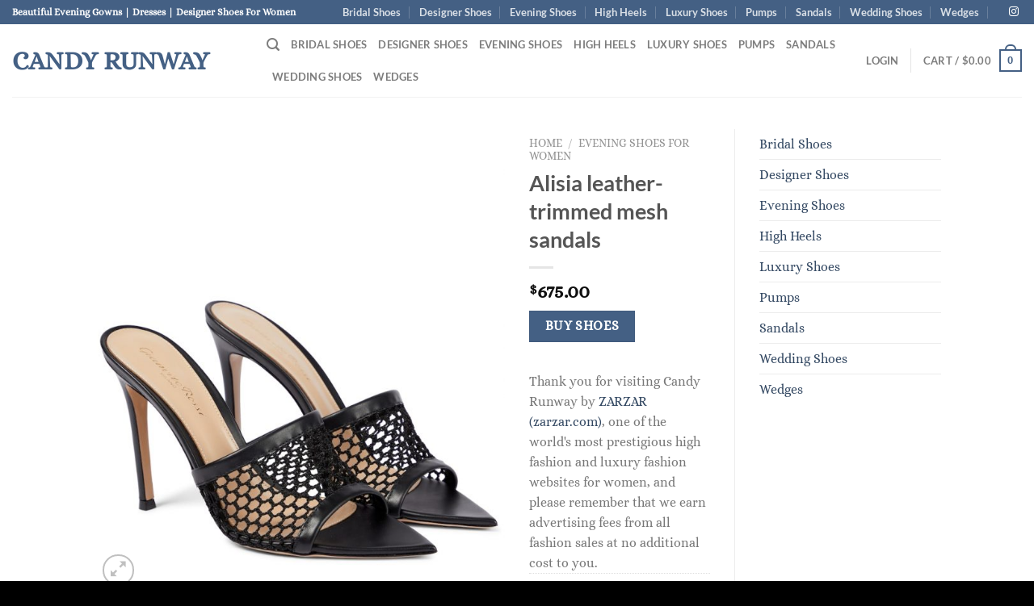

--- FILE ---
content_type: text/html; charset=UTF-8
request_url: https://candyrunway.com/product/alisia-leather-trimmed-mesh-sandals
body_size: 42532
content:
<!DOCTYPE html>
<html lang="en-US" class="loading-site no-js">
<head>
	<meta charset="UTF-8" />
	<link rel="profile" href="http://gmpg.org/xfn/11" />
	<link rel="pingback" href="https://candyrunway.com/xmlrpc.php" />

	<script>(function(html){html.className = html.className.replace(/\bno-js\b/,'js')})(document.documentElement);</script>
<title>Alisia leather-trimmed mesh sandals &#8211; Candy Runway</title>
<meta name='robots' content='max-image-preview:large' />
	<style>img:is([sizes="auto" i], [sizes^="auto," i]) { contain-intrinsic-size: 3000px 1500px }</style>
	<meta name="viewport" content="width=device-width, initial-scale=1" /><link rel='dns-prefetch' href='//www.googletagmanager.com' />
<link rel='dns-prefetch' href='//pagead2.googlesyndication.com' />
<link rel='dns-prefetch' href='//fundingchoicesmessages.google.com' />
<link rel='prefetch' href='https://candyrunway.com/wp-content/themes/flatsome/assets/js/flatsome.js?ver=a0a7aee297766598a20e' />
<link rel='prefetch' href='https://candyrunway.com/wp-content/themes/flatsome/assets/js/chunk.slider.js?ver=3.18.6' />
<link rel='prefetch' href='https://candyrunway.com/wp-content/themes/flatsome/assets/js/chunk.popups.js?ver=3.18.6' />
<link rel='prefetch' href='https://candyrunway.com/wp-content/themes/flatsome/assets/js/chunk.tooltips.js?ver=3.18.6' />
<link rel='prefetch' href='https://candyrunway.com/wp-content/themes/flatsome/assets/js/woocommerce.js?ver=49415fe6a9266f32f1f2' />
<link rel="alternate" type="application/rss+xml" title="Candy Runway &raquo; Feed" href="https://candyrunway.com/feed" />
<link rel="alternate" type="application/rss+xml" title="Candy Runway &raquo; Comments Feed" href="https://candyrunway.com/comments/feed" />
<script type="text/javascript">
/* <![CDATA[ */
window._wpemojiSettings = {"baseUrl":"https:\/\/s.w.org\/images\/core\/emoji\/16.0.1\/72x72\/","ext":".png","svgUrl":"https:\/\/s.w.org\/images\/core\/emoji\/16.0.1\/svg\/","svgExt":".svg","source":{"concatemoji":"https:\/\/candyrunway.com\/wp-includes\/js\/wp-emoji-release.min.js?ver=6.8.3"}};
/*! This file is auto-generated */
!function(s,n){var o,i,e;function c(e){try{var t={supportTests:e,timestamp:(new Date).valueOf()};sessionStorage.setItem(o,JSON.stringify(t))}catch(e){}}function p(e,t,n){e.clearRect(0,0,e.canvas.width,e.canvas.height),e.fillText(t,0,0);var t=new Uint32Array(e.getImageData(0,0,e.canvas.width,e.canvas.height).data),a=(e.clearRect(0,0,e.canvas.width,e.canvas.height),e.fillText(n,0,0),new Uint32Array(e.getImageData(0,0,e.canvas.width,e.canvas.height).data));return t.every(function(e,t){return e===a[t]})}function u(e,t){e.clearRect(0,0,e.canvas.width,e.canvas.height),e.fillText(t,0,0);for(var n=e.getImageData(16,16,1,1),a=0;a<n.data.length;a++)if(0!==n.data[a])return!1;return!0}function f(e,t,n,a){switch(t){case"flag":return n(e,"\ud83c\udff3\ufe0f\u200d\u26a7\ufe0f","\ud83c\udff3\ufe0f\u200b\u26a7\ufe0f")?!1:!n(e,"\ud83c\udde8\ud83c\uddf6","\ud83c\udde8\u200b\ud83c\uddf6")&&!n(e,"\ud83c\udff4\udb40\udc67\udb40\udc62\udb40\udc65\udb40\udc6e\udb40\udc67\udb40\udc7f","\ud83c\udff4\u200b\udb40\udc67\u200b\udb40\udc62\u200b\udb40\udc65\u200b\udb40\udc6e\u200b\udb40\udc67\u200b\udb40\udc7f");case"emoji":return!a(e,"\ud83e\udedf")}return!1}function g(e,t,n,a){var r="undefined"!=typeof WorkerGlobalScope&&self instanceof WorkerGlobalScope?new OffscreenCanvas(300,150):s.createElement("canvas"),o=r.getContext("2d",{willReadFrequently:!0}),i=(o.textBaseline="top",o.font="600 32px Arial",{});return e.forEach(function(e){i[e]=t(o,e,n,a)}),i}function t(e){var t=s.createElement("script");t.src=e,t.defer=!0,s.head.appendChild(t)}"undefined"!=typeof Promise&&(o="wpEmojiSettingsSupports",i=["flag","emoji"],n.supports={everything:!0,everythingExceptFlag:!0},e=new Promise(function(e){s.addEventListener("DOMContentLoaded",e,{once:!0})}),new Promise(function(t){var n=function(){try{var e=JSON.parse(sessionStorage.getItem(o));if("object"==typeof e&&"number"==typeof e.timestamp&&(new Date).valueOf()<e.timestamp+604800&&"object"==typeof e.supportTests)return e.supportTests}catch(e){}return null}();if(!n){if("undefined"!=typeof Worker&&"undefined"!=typeof OffscreenCanvas&&"undefined"!=typeof URL&&URL.createObjectURL&&"undefined"!=typeof Blob)try{var e="postMessage("+g.toString()+"("+[JSON.stringify(i),f.toString(),p.toString(),u.toString()].join(",")+"));",a=new Blob([e],{type:"text/javascript"}),r=new Worker(URL.createObjectURL(a),{name:"wpTestEmojiSupports"});return void(r.onmessage=function(e){c(n=e.data),r.terminate(),t(n)})}catch(e){}c(n=g(i,f,p,u))}t(n)}).then(function(e){for(var t in e)n.supports[t]=e[t],n.supports.everything=n.supports.everything&&n.supports[t],"flag"!==t&&(n.supports.everythingExceptFlag=n.supports.everythingExceptFlag&&n.supports[t]);n.supports.everythingExceptFlag=n.supports.everythingExceptFlag&&!n.supports.flag,n.DOMReady=!1,n.readyCallback=function(){n.DOMReady=!0}}).then(function(){return e}).then(function(){var e;n.supports.everything||(n.readyCallback(),(e=n.source||{}).concatemoji?t(e.concatemoji):e.wpemoji&&e.twemoji&&(t(e.twemoji),t(e.wpemoji)))}))}((window,document),window._wpemojiSettings);
/* ]]> */
</script>
<link rel='stylesheet' id='dashicons-css' href='https://candyrunway.com/wp-includes/css/dashicons.min.css?ver=6.8.3' type='text/css' media='all' />
<link rel='stylesheet' id='post-views-counter-frontend-css' href='https://candyrunway.com/wp-content/plugins/post-views-counter/css/frontend.min.css?ver=1.5.5' type='text/css' media='all' />
<style id='wp-emoji-styles-inline-css' type='text/css'>

	img.wp-smiley, img.emoji {
		display: inline !important;
		border: none !important;
		box-shadow: none !important;
		height: 1em !important;
		width: 1em !important;
		margin: 0 0.07em !important;
		vertical-align: -0.1em !important;
		background: none !important;
		padding: 0 !important;
	}
</style>
<style id='wp-block-library-inline-css' type='text/css'>
:root{--wp-admin-theme-color:#007cba;--wp-admin-theme-color--rgb:0,124,186;--wp-admin-theme-color-darker-10:#006ba1;--wp-admin-theme-color-darker-10--rgb:0,107,161;--wp-admin-theme-color-darker-20:#005a87;--wp-admin-theme-color-darker-20--rgb:0,90,135;--wp-admin-border-width-focus:2px;--wp-block-synced-color:#7a00df;--wp-block-synced-color--rgb:122,0,223;--wp-bound-block-color:var(--wp-block-synced-color)}@media (min-resolution:192dpi){:root{--wp-admin-border-width-focus:1.5px}}.wp-element-button{cursor:pointer}:root{--wp--preset--font-size--normal:16px;--wp--preset--font-size--huge:42px}:root .has-very-light-gray-background-color{background-color:#eee}:root .has-very-dark-gray-background-color{background-color:#313131}:root .has-very-light-gray-color{color:#eee}:root .has-very-dark-gray-color{color:#313131}:root .has-vivid-green-cyan-to-vivid-cyan-blue-gradient-background{background:linear-gradient(135deg,#00d084,#0693e3)}:root .has-purple-crush-gradient-background{background:linear-gradient(135deg,#34e2e4,#4721fb 50%,#ab1dfe)}:root .has-hazy-dawn-gradient-background{background:linear-gradient(135deg,#faaca8,#dad0ec)}:root .has-subdued-olive-gradient-background{background:linear-gradient(135deg,#fafae1,#67a671)}:root .has-atomic-cream-gradient-background{background:linear-gradient(135deg,#fdd79a,#004a59)}:root .has-nightshade-gradient-background{background:linear-gradient(135deg,#330968,#31cdcf)}:root .has-midnight-gradient-background{background:linear-gradient(135deg,#020381,#2874fc)}.has-regular-font-size{font-size:1em}.has-larger-font-size{font-size:2.625em}.has-normal-font-size{font-size:var(--wp--preset--font-size--normal)}.has-huge-font-size{font-size:var(--wp--preset--font-size--huge)}.has-text-align-center{text-align:center}.has-text-align-left{text-align:left}.has-text-align-right{text-align:right}#end-resizable-editor-section{display:none}.aligncenter{clear:both}.items-justified-left{justify-content:flex-start}.items-justified-center{justify-content:center}.items-justified-right{justify-content:flex-end}.items-justified-space-between{justify-content:space-between}.screen-reader-text{border:0;clip-path:inset(50%);height:1px;margin:-1px;overflow:hidden;padding:0;position:absolute;width:1px;word-wrap:normal!important}.screen-reader-text:focus{background-color:#ddd;clip-path:none;color:#444;display:block;font-size:1em;height:auto;left:5px;line-height:normal;padding:15px 23px 14px;text-decoration:none;top:5px;width:auto;z-index:100000}html :where(.has-border-color){border-style:solid}html :where([style*=border-top-color]){border-top-style:solid}html :where([style*=border-right-color]){border-right-style:solid}html :where([style*=border-bottom-color]){border-bottom-style:solid}html :where([style*=border-left-color]){border-left-style:solid}html :where([style*=border-width]){border-style:solid}html :where([style*=border-top-width]){border-top-style:solid}html :where([style*=border-right-width]){border-right-style:solid}html :where([style*=border-bottom-width]){border-bottom-style:solid}html :where([style*=border-left-width]){border-left-style:solid}html :where(img[class*=wp-image-]){height:auto;max-width:100%}:where(figure){margin:0 0 1em}html :where(.is-position-sticky){--wp-admin--admin-bar--position-offset:var(--wp-admin--admin-bar--height,0px)}@media screen and (max-width:600px){html :where(.is-position-sticky){--wp-admin--admin-bar--position-offset:0px}}
</style>
<link rel='stylesheet' id='photoswipe-css' href='https://candyrunway.com/wp-content/plugins/woocommerce/assets/css/photoswipe/photoswipe.min.css?ver=10.1.1' type='text/css' media='all' />
<link rel='stylesheet' id='photoswipe-default-skin-css' href='https://candyrunway.com/wp-content/plugins/woocommerce/assets/css/photoswipe/default-skin/default-skin.min.css?ver=10.1.1' type='text/css' media='all' />
<style id='woocommerce-inline-inline-css' type='text/css'>
.woocommerce form .form-row .required { visibility: visible; }
</style>
<link rel='stylesheet' id='brands-styles-css' href='https://candyrunway.com/wp-content/plugins/woocommerce/assets/css/brands.css?ver=10.1.1' type='text/css' media='all' />
<link rel='stylesheet' id='flatsome-main-css' href='https://candyrunway.com/wp-content/themes/flatsome/assets/css/flatsome.css?ver=3.18.6' type='text/css' media='all' />
<style id='flatsome-main-inline-css' type='text/css'>
@font-face {
				font-family: "fl-icons";
				font-display: block;
				src: url(https://candyrunway.com/wp-content/themes/flatsome/assets/css/icons/fl-icons.eot?v=3.18.6);
				src:
					url(https://candyrunway.com/wp-content/themes/flatsome/assets/css/icons/fl-icons.eot#iefix?v=3.18.6) format("embedded-opentype"),
					url(https://candyrunway.com/wp-content/themes/flatsome/assets/css/icons/fl-icons.woff2?v=3.18.6) format("woff2"),
					url(https://candyrunway.com/wp-content/themes/flatsome/assets/css/icons/fl-icons.ttf?v=3.18.6) format("truetype"),
					url(https://candyrunway.com/wp-content/themes/flatsome/assets/css/icons/fl-icons.woff?v=3.18.6) format("woff"),
					url(https://candyrunway.com/wp-content/themes/flatsome/assets/css/icons/fl-icons.svg?v=3.18.6#fl-icons) format("svg");
			}
</style>
<link rel='stylesheet' id='flatsome-shop-css' href='https://candyrunway.com/wp-content/themes/flatsome/assets/css/flatsome-shop.css?ver=3.18.6' type='text/css' media='all' />
<link rel='stylesheet' id='flatsome-style-css' href='https://candyrunway.com/wp-content/themes/flatsome/style.css?ver=3.18.6' type='text/css' media='all' />
<script type="text/javascript" src="https://candyrunway.com/wp-includes/js/jquery/jquery.min.js?ver=3.7.1" id="jquery-core-js"></script>
<script type="text/javascript" src="https://candyrunway.com/wp-includes/js/jquery/jquery-migrate.min.js?ver=3.4.1" id="jquery-migrate-js"></script>
<script type="text/javascript" src="https://candyrunway.com/wp-content/plugins/woocommerce/assets/js/jquery-blockui/jquery.blockUI.min.js?ver=2.7.0-wc.10.1.1" id="jquery-blockui-js" data-wp-strategy="defer"></script>
<script type="text/javascript" id="wc-add-to-cart-js-extra">
/* <![CDATA[ */
var wc_add_to_cart_params = {"ajax_url":"\/wp-admin\/admin-ajax.php","wc_ajax_url":"\/?wc-ajax=%%endpoint%%","i18n_view_cart":"View cart","cart_url":"https:\/\/candyrunway.com\/cart","is_cart":"","cart_redirect_after_add":"no"};
/* ]]> */
</script>
<script type="text/javascript" src="https://candyrunway.com/wp-content/plugins/woocommerce/assets/js/frontend/add-to-cart.min.js?ver=10.1.1" id="wc-add-to-cart-js" defer="defer" data-wp-strategy="defer"></script>
<script type="text/javascript" src="https://candyrunway.com/wp-content/plugins/woocommerce/assets/js/photoswipe/photoswipe.min.js?ver=4.1.1-wc.10.1.1" id="photoswipe-js" defer="defer" data-wp-strategy="defer"></script>
<script type="text/javascript" src="https://candyrunway.com/wp-content/plugins/woocommerce/assets/js/photoswipe/photoswipe-ui-default.min.js?ver=4.1.1-wc.10.1.1" id="photoswipe-ui-default-js" defer="defer" data-wp-strategy="defer"></script>
<script type="text/javascript" id="wc-single-product-js-extra">
/* <![CDATA[ */
var wc_single_product_params = {"i18n_required_rating_text":"Please select a rating","i18n_rating_options":["1 of 5 stars","2 of 5 stars","3 of 5 stars","4 of 5 stars","5 of 5 stars"],"i18n_product_gallery_trigger_text":"View full-screen image gallery","review_rating_required":"yes","flexslider":{"rtl":false,"animation":"slide","smoothHeight":true,"directionNav":false,"controlNav":"thumbnails","slideshow":false,"animationSpeed":500,"animationLoop":false,"allowOneSlide":false},"zoom_enabled":"","zoom_options":[],"photoswipe_enabled":"1","photoswipe_options":{"shareEl":false,"closeOnScroll":false,"history":false,"hideAnimationDuration":0,"showAnimationDuration":0},"flexslider_enabled":""};
/* ]]> */
</script>
<script type="text/javascript" src="https://candyrunway.com/wp-content/plugins/woocommerce/assets/js/frontend/single-product.min.js?ver=10.1.1" id="wc-single-product-js" defer="defer" data-wp-strategy="defer"></script>
<script type="text/javascript" src="https://candyrunway.com/wp-content/plugins/woocommerce/assets/js/js-cookie/js.cookie.min.js?ver=2.1.4-wc.10.1.1" id="js-cookie-js" data-wp-strategy="defer"></script>

<!-- Google tag (gtag.js) snippet added by Site Kit -->
<!-- Google Analytics snippet added by Site Kit -->
<script type="text/javascript" src="https://www.googletagmanager.com/gtag/js?id=GT-K58QFZP" id="google_gtagjs-js" async></script>
<script type="text/javascript" id="google_gtagjs-js-after">
/* <![CDATA[ */
window.dataLayer = window.dataLayer || [];function gtag(){dataLayer.push(arguments);}
gtag("set","linker",{"domains":["candyrunway.com"]});
gtag("js", new Date());
gtag("set", "developer_id.dZTNiMT", true);
gtag("config", "GT-K58QFZP", {"googlesitekit_post_type":"product"});
/* ]]> */
</script>
<link rel="https://api.w.org/" href="https://candyrunway.com/wp-json/" /><link rel="alternate" title="JSON" type="application/json" href="https://candyrunway.com/wp-json/wp/v2/product/1117" /><link rel="EditURI" type="application/rsd+xml" title="RSD" href="https://candyrunway.com/xmlrpc.php?rsd" />
<meta name="generator" content="WordPress 6.8.3" />
<meta name="generator" content="WooCommerce 10.1.1" />
<link rel="canonical" href="https://candyrunway.com/product/alisia-leather-trimmed-mesh-sandals" />
<link rel='shortlink' href='https://candyrunway.com/?p=1117' />
<link rel="alternate" title="oEmbed (JSON)" type="application/json+oembed" href="https://candyrunway.com/wp-json/oembed/1.0/embed?url=https%3A%2F%2Fcandyrunway.com%2Fproduct%2Falisia-leather-trimmed-mesh-sandals" />
<link rel="alternate" title="oEmbed (XML)" type="text/xml+oembed" href="https://candyrunway.com/wp-json/oembed/1.0/embed?url=https%3A%2F%2Fcandyrunway.com%2Fproduct%2Falisia-leather-trimmed-mesh-sandals&#038;format=xml" />
<meta name="generator" content="Site Kit by Google 1.168.0" /><style>.bg{opacity: 0; transition: opacity 1s; -webkit-transition: opacity 1s;} .bg-loaded{opacity: 1;}</style>	<noscript><style>.woocommerce-product-gallery{ opacity: 1 !important; }</style></noscript>
	
<!-- Google AdSense meta tags added by Site Kit -->
<meta name="google-adsense-platform-account" content="ca-host-pub-2644536267352236">
<meta name="google-adsense-platform-domain" content="sitekit.withgoogle.com">
<!-- End Google AdSense meta tags added by Site Kit -->

<!-- Google AdSense snippet added by Site Kit -->
<script type="text/javascript" async="async" src="https://pagead2.googlesyndication.com/pagead/js/adsbygoogle.js?client=ca-pub-6805973098958875&amp;host=ca-host-pub-2644536267352236" crossorigin="anonymous"></script>

<!-- End Google AdSense snippet added by Site Kit -->

<!-- Google AdSense Ad Blocking Recovery snippet added by Site Kit -->
<script async src="https://fundingchoicesmessages.google.com/i/pub-6805973098958875?ers=1"></script><script>(function() {function signalGooglefcPresent() {if (!window.frames['googlefcPresent']) {if (document.body) {const iframe = document.createElement('iframe'); iframe.style = 'width: 0; height: 0; border: none; z-index: -1000; left: -1000px; top: -1000px;'; iframe.style.display = 'none'; iframe.name = 'googlefcPresent'; document.body.appendChild(iframe);} else {setTimeout(signalGooglefcPresent, 0);}}}signalGooglefcPresent();})();</script>
<!-- End Google AdSense Ad Blocking Recovery snippet added by Site Kit -->

<!-- Google AdSense Ad Blocking Recovery Error Protection snippet added by Site Kit -->
<script>(function(){'use strict';function aa(a){var b=0;return function(){return b<a.length?{done:!1,value:a[b++]}:{done:!0}}}var ba=typeof Object.defineProperties=="function"?Object.defineProperty:function(a,b,c){if(a==Array.prototype||a==Object.prototype)return a;a[b]=c.value;return a};
function ca(a){a=["object"==typeof globalThis&&globalThis,a,"object"==typeof window&&window,"object"==typeof self&&self,"object"==typeof global&&global];for(var b=0;b<a.length;++b){var c=a[b];if(c&&c.Math==Math)return c}throw Error("Cannot find global object");}var da=ca(this);function l(a,b){if(b)a:{var c=da;a=a.split(".");for(var d=0;d<a.length-1;d++){var e=a[d];if(!(e in c))break a;c=c[e]}a=a[a.length-1];d=c[a];b=b(d);b!=d&&b!=null&&ba(c,a,{configurable:!0,writable:!0,value:b})}}
function ea(a){return a.raw=a}function n(a){var b=typeof Symbol!="undefined"&&Symbol.iterator&&a[Symbol.iterator];if(b)return b.call(a);if(typeof a.length=="number")return{next:aa(a)};throw Error(String(a)+" is not an iterable or ArrayLike");}function fa(a){for(var b,c=[];!(b=a.next()).done;)c.push(b.value);return c}var ha=typeof Object.create=="function"?Object.create:function(a){function b(){}b.prototype=a;return new b},p;
if(typeof Object.setPrototypeOf=="function")p=Object.setPrototypeOf;else{var q;a:{var ja={a:!0},ka={};try{ka.__proto__=ja;q=ka.a;break a}catch(a){}q=!1}p=q?function(a,b){a.__proto__=b;if(a.__proto__!==b)throw new TypeError(a+" is not extensible");return a}:null}var la=p;
function t(a,b){a.prototype=ha(b.prototype);a.prototype.constructor=a;if(la)la(a,b);else for(var c in b)if(c!="prototype")if(Object.defineProperties){var d=Object.getOwnPropertyDescriptor(b,c);d&&Object.defineProperty(a,c,d)}else a[c]=b[c];a.A=b.prototype}function ma(){for(var a=Number(this),b=[],c=a;c<arguments.length;c++)b[c-a]=arguments[c];return b}l("Object.is",function(a){return a?a:function(b,c){return b===c?b!==0||1/b===1/c:b!==b&&c!==c}});
l("Array.prototype.includes",function(a){return a?a:function(b,c){var d=this;d instanceof String&&(d=String(d));var e=d.length;c=c||0;for(c<0&&(c=Math.max(c+e,0));c<e;c++){var f=d[c];if(f===b||Object.is(f,b))return!0}return!1}});
l("String.prototype.includes",function(a){return a?a:function(b,c){if(this==null)throw new TypeError("The 'this' value for String.prototype.includes must not be null or undefined");if(b instanceof RegExp)throw new TypeError("First argument to String.prototype.includes must not be a regular expression");return this.indexOf(b,c||0)!==-1}});l("Number.MAX_SAFE_INTEGER",function(){return 9007199254740991});
l("Number.isFinite",function(a){return a?a:function(b){return typeof b!=="number"?!1:!isNaN(b)&&b!==Infinity&&b!==-Infinity}});l("Number.isInteger",function(a){return a?a:function(b){return Number.isFinite(b)?b===Math.floor(b):!1}});l("Number.isSafeInteger",function(a){return a?a:function(b){return Number.isInteger(b)&&Math.abs(b)<=Number.MAX_SAFE_INTEGER}});
l("Math.trunc",function(a){return a?a:function(b){b=Number(b);if(isNaN(b)||b===Infinity||b===-Infinity||b===0)return b;var c=Math.floor(Math.abs(b));return b<0?-c:c}});/*

 Copyright The Closure Library Authors.
 SPDX-License-Identifier: Apache-2.0
*/
var u=this||self;function v(a,b){a:{var c=["CLOSURE_FLAGS"];for(var d=u,e=0;e<c.length;e++)if(d=d[c[e]],d==null){c=null;break a}c=d}a=c&&c[a];return a!=null?a:b}function w(a){return a};function na(a){u.setTimeout(function(){throw a;},0)};var oa=v(610401301,!1),pa=v(188588736,!0),qa=v(645172343,v(1,!0));var x,ra=u.navigator;x=ra?ra.userAgentData||null:null;function z(a){return oa?x?x.brands.some(function(b){return(b=b.brand)&&b.indexOf(a)!=-1}):!1:!1}function A(a){var b;a:{if(b=u.navigator)if(b=b.userAgent)break a;b=""}return b.indexOf(a)!=-1};function B(){return oa?!!x&&x.brands.length>0:!1}function C(){return B()?z("Chromium"):(A("Chrome")||A("CriOS"))&&!(B()?0:A("Edge"))||A("Silk")};var sa=B()?!1:A("Trident")||A("MSIE");!A("Android")||C();C();A("Safari")&&(C()||(B()?0:A("Coast"))||(B()?0:A("Opera"))||(B()?0:A("Edge"))||(B()?z("Microsoft Edge"):A("Edg/"))||B()&&z("Opera"));var ta={},D=null;var ua=typeof Uint8Array!=="undefined",va=!sa&&typeof btoa==="function";var wa;function E(){return typeof BigInt==="function"};var F=typeof Symbol==="function"&&typeof Symbol()==="symbol";function xa(a){return typeof Symbol==="function"&&typeof Symbol()==="symbol"?Symbol():a}var G=xa(),ya=xa("2ex");var za=F?function(a,b){a[G]|=b}:function(a,b){a.g!==void 0?a.g|=b:Object.defineProperties(a,{g:{value:b,configurable:!0,writable:!0,enumerable:!1}})},H=F?function(a){return a[G]|0}:function(a){return a.g|0},I=F?function(a){return a[G]}:function(a){return a.g},J=F?function(a,b){a[G]=b}:function(a,b){a.g!==void 0?a.g=b:Object.defineProperties(a,{g:{value:b,configurable:!0,writable:!0,enumerable:!1}})};function Aa(a,b){J(b,(a|0)&-14591)}function Ba(a,b){J(b,(a|34)&-14557)};var K={},Ca={};function Da(a){return!(!a||typeof a!=="object"||a.g!==Ca)}function Ea(a){return a!==null&&typeof a==="object"&&!Array.isArray(a)&&a.constructor===Object}function L(a,b,c){if(!Array.isArray(a)||a.length)return!1;var d=H(a);if(d&1)return!0;if(!(b&&(Array.isArray(b)?b.includes(c):b.has(c))))return!1;J(a,d|1);return!0};var M=0,N=0;function Fa(a){var b=a>>>0;M=b;N=(a-b)/4294967296>>>0}function Ga(a){if(a<0){Fa(-a);var b=n(Ha(M,N));a=b.next().value;b=b.next().value;M=a>>>0;N=b>>>0}else Fa(a)}function Ia(a,b){b>>>=0;a>>>=0;if(b<=2097151)var c=""+(4294967296*b+a);else E()?c=""+(BigInt(b)<<BigInt(32)|BigInt(a)):(c=(a>>>24|b<<8)&16777215,b=b>>16&65535,a=(a&16777215)+c*6777216+b*6710656,c+=b*8147497,b*=2,a>=1E7&&(c+=a/1E7>>>0,a%=1E7),c>=1E7&&(b+=c/1E7>>>0,c%=1E7),c=b+Ja(c)+Ja(a));return c}
function Ja(a){a=String(a);return"0000000".slice(a.length)+a}function Ha(a,b){b=~b;a?a=~a+1:b+=1;return[a,b]};var Ka=/^-?([1-9][0-9]*|0)(\.[0-9]+)?$/;var O;function La(a,b){O=b;a=new a(b);O=void 0;return a}
function P(a,b,c){a==null&&(a=O);O=void 0;if(a==null){var d=96;c?(a=[c],d|=512):a=[];b&&(d=d&-16760833|(b&1023)<<14)}else{if(!Array.isArray(a))throw Error("narr");d=H(a);if(d&2048)throw Error("farr");if(d&64)return a;d|=64;if(c&&(d|=512,c!==a[0]))throw Error("mid");a:{c=a;var e=c.length;if(e){var f=e-1;if(Ea(c[f])){d|=256;b=f-(+!!(d&512)-1);if(b>=1024)throw Error("pvtlmt");d=d&-16760833|(b&1023)<<14;break a}}if(b){b=Math.max(b,e-(+!!(d&512)-1));if(b>1024)throw Error("spvt");d=d&-16760833|(b&1023)<<
14}}}J(a,d);return a};function Ma(a){switch(typeof a){case "number":return isFinite(a)?a:String(a);case "boolean":return a?1:0;case "object":if(a)if(Array.isArray(a)){if(L(a,void 0,0))return}else if(ua&&a!=null&&a instanceof Uint8Array){if(va){for(var b="",c=0,d=a.length-10240;c<d;)b+=String.fromCharCode.apply(null,a.subarray(c,c+=10240));b+=String.fromCharCode.apply(null,c?a.subarray(c):a);a=btoa(b)}else{b===void 0&&(b=0);if(!D){D={};c="ABCDEFGHIJKLMNOPQRSTUVWXYZabcdefghijklmnopqrstuvwxyz0123456789".split("");d=["+/=",
"+/","-_=","-_.","-_"];for(var e=0;e<5;e++){var f=c.concat(d[e].split(""));ta[e]=f;for(var g=0;g<f.length;g++){var h=f[g];D[h]===void 0&&(D[h]=g)}}}b=ta[b];c=Array(Math.floor(a.length/3));d=b[64]||"";for(e=f=0;f<a.length-2;f+=3){var k=a[f],m=a[f+1];h=a[f+2];g=b[k>>2];k=b[(k&3)<<4|m>>4];m=b[(m&15)<<2|h>>6];h=b[h&63];c[e++]=g+k+m+h}g=0;h=d;switch(a.length-f){case 2:g=a[f+1],h=b[(g&15)<<2]||d;case 1:a=a[f],c[e]=b[a>>2]+b[(a&3)<<4|g>>4]+h+d}a=c.join("")}return a}}return a};function Na(a,b,c){a=Array.prototype.slice.call(a);var d=a.length,e=b&256?a[d-1]:void 0;d+=e?-1:0;for(b=b&512?1:0;b<d;b++)a[b]=c(a[b]);if(e){b=a[b]={};for(var f in e)Object.prototype.hasOwnProperty.call(e,f)&&(b[f]=c(e[f]))}return a}function Oa(a,b,c,d,e){if(a!=null){if(Array.isArray(a))a=L(a,void 0,0)?void 0:e&&H(a)&2?a:Pa(a,b,c,d!==void 0,e);else if(Ea(a)){var f={},g;for(g in a)Object.prototype.hasOwnProperty.call(a,g)&&(f[g]=Oa(a[g],b,c,d,e));a=f}else a=b(a,d);return a}}
function Pa(a,b,c,d,e){var f=d||c?H(a):0;d=d?!!(f&32):void 0;a=Array.prototype.slice.call(a);for(var g=0;g<a.length;g++)a[g]=Oa(a[g],b,c,d,e);c&&c(f,a);return a}function Qa(a){return a.s===K?a.toJSON():Ma(a)};function Ra(a,b,c){c=c===void 0?Ba:c;if(a!=null){if(ua&&a instanceof Uint8Array)return b?a:new Uint8Array(a);if(Array.isArray(a)){var d=H(a);if(d&2)return a;b&&(b=d===0||!!(d&32)&&!(d&64||!(d&16)));return b?(J(a,(d|34)&-12293),a):Pa(a,Ra,d&4?Ba:c,!0,!0)}a.s===K&&(c=a.h,d=I(c),a=d&2?a:La(a.constructor,Sa(c,d,!0)));return a}}function Sa(a,b,c){var d=c||b&2?Ba:Aa,e=!!(b&32);a=Na(a,b,function(f){return Ra(f,e,d)});za(a,32|(c?2:0));return a};function Ta(a,b){a=a.h;return Ua(a,I(a),b)}function Va(a,b,c,d){b=d+(+!!(b&512)-1);if(!(b<0||b>=a.length||b>=c))return a[b]}
function Ua(a,b,c,d){if(c===-1)return null;var e=b>>14&1023||536870912;if(c>=e){if(b&256)return a[a.length-1][c]}else{var f=a.length;if(d&&b&256&&(d=a[f-1][c],d!=null)){if(Va(a,b,e,c)&&ya!=null){var g;a=(g=wa)!=null?g:wa={};g=a[ya]||0;g>=4||(a[ya]=g+1,g=Error(),g.__closure__error__context__984382||(g.__closure__error__context__984382={}),g.__closure__error__context__984382.severity="incident",na(g))}return d}return Va(a,b,e,c)}}
function Wa(a,b,c,d,e){var f=b>>14&1023||536870912;if(c>=f||e&&!qa){var g=b;if(b&256)e=a[a.length-1];else{if(d==null)return;e=a[f+(+!!(b&512)-1)]={};g|=256}e[c]=d;c<f&&(a[c+(+!!(b&512)-1)]=void 0);g!==b&&J(a,g)}else a[c+(+!!(b&512)-1)]=d,b&256&&(a=a[a.length-1],c in a&&delete a[c])}
function Xa(a,b){var c=Ya;var d=d===void 0?!1:d;var e=a.h;var f=I(e),g=Ua(e,f,b,d);if(g!=null&&typeof g==="object"&&g.s===K)c=g;else if(Array.isArray(g)){var h=H(g),k=h;k===0&&(k|=f&32);k|=f&2;k!==h&&J(g,k);c=new c(g)}else c=void 0;c!==g&&c!=null&&Wa(e,f,b,c,d);e=c;if(e==null)return e;a=a.h;f=I(a);f&2||(g=e,c=g.h,h=I(c),g=h&2?La(g.constructor,Sa(c,h,!1)):g,g!==e&&(e=g,Wa(a,f,b,e,d)));return e}function Za(a,b){a=Ta(a,b);return a==null||typeof a==="string"?a:void 0}
function $a(a,b){var c=c===void 0?0:c;a=Ta(a,b);if(a!=null)if(b=typeof a,b==="number"?Number.isFinite(a):b!=="string"?0:Ka.test(a))if(typeof a==="number"){if(a=Math.trunc(a),!Number.isSafeInteger(a)){Ga(a);b=M;var d=N;if(a=d&2147483648)b=~b+1>>>0,d=~d>>>0,b==0&&(d=d+1>>>0);b=d*4294967296+(b>>>0);a=a?-b:b}}else if(b=Math.trunc(Number(a)),Number.isSafeInteger(b))a=String(b);else{if(b=a.indexOf("."),b!==-1&&(a=a.substring(0,b)),!(a[0]==="-"?a.length<20||a.length===20&&Number(a.substring(0,7))>-922337:
a.length<19||a.length===19&&Number(a.substring(0,6))<922337)){if(a.length<16)Ga(Number(a));else if(E())a=BigInt(a),M=Number(a&BigInt(4294967295))>>>0,N=Number(a>>BigInt(32)&BigInt(4294967295));else{b=+(a[0]==="-");N=M=0;d=a.length;for(var e=b,f=(d-b)%6+b;f<=d;e=f,f+=6)e=Number(a.slice(e,f)),N*=1E6,M=M*1E6+e,M>=4294967296&&(N+=Math.trunc(M/4294967296),N>>>=0,M>>>=0);b&&(b=n(Ha(M,N)),a=b.next().value,b=b.next().value,M=a,N=b)}a=M;b=N;b&2147483648?E()?a=""+(BigInt(b|0)<<BigInt(32)|BigInt(a>>>0)):(b=
n(Ha(a,b)),a=b.next().value,b=b.next().value,a="-"+Ia(a,b)):a=Ia(a,b)}}else a=void 0;return a!=null?a:c}function R(a,b){var c=c===void 0?"":c;a=Za(a,b);return a!=null?a:c};var S;function T(a,b,c){this.h=P(a,b,c)}T.prototype.toJSON=function(){return ab(this)};T.prototype.s=K;T.prototype.toString=function(){try{return S=!0,ab(this).toString()}finally{S=!1}};
function ab(a){var b=S?a.h:Pa(a.h,Qa,void 0,void 0,!1);var c=!S;var d=pa?void 0:a.constructor.v;var e=I(c?a.h:b);if(a=b.length){var f=b[a-1],g=Ea(f);g?a--:f=void 0;e=+!!(e&512)-1;var h=b;if(g){b:{var k=f;var m={};g=!1;if(k)for(var r in k)if(Object.prototype.hasOwnProperty.call(k,r))if(isNaN(+r))m[r]=k[r];else{var y=k[r];Array.isArray(y)&&(L(y,d,+r)||Da(y)&&y.size===0)&&(y=null);y==null&&(g=!0);y!=null&&(m[r]=y)}if(g){for(var Q in m)break b;m=null}else m=k}k=m==null?f!=null:m!==f}for(var ia;a>0;a--){Q=
a-1;r=h[Q];Q-=e;if(!(r==null||L(r,d,Q)||Da(r)&&r.size===0))break;ia=!0}if(h!==b||k||ia){if(!c)h=Array.prototype.slice.call(h,0,a);else if(ia||k||m)h.length=a;m&&h.push(m)}b=h}return b};function bb(a){return function(b){if(b==null||b=="")b=new a;else{b=JSON.parse(b);if(!Array.isArray(b))throw Error("dnarr");za(b,32);b=La(a,b)}return b}};function cb(a){this.h=P(a)}t(cb,T);var db=bb(cb);var U;function V(a){this.g=a}V.prototype.toString=function(){return this.g+""};var eb={};function fb(a){if(U===void 0){var b=null;var c=u.trustedTypes;if(c&&c.createPolicy){try{b=c.createPolicy("goog#html",{createHTML:w,createScript:w,createScriptURL:w})}catch(d){u.console&&u.console.error(d.message)}U=b}else U=b}a=(b=U)?b.createScriptURL(a):a;return new V(a,eb)};/*

 SPDX-License-Identifier: Apache-2.0
*/
function gb(a){var b=ma.apply(1,arguments);if(b.length===0)return fb(a[0]);for(var c=a[0],d=0;d<b.length;d++)c+=encodeURIComponent(b[d])+a[d+1];return fb(c)};function hb(a,b){a.src=b instanceof V&&b.constructor===V?b.g:"type_error:TrustedResourceUrl";var c,d;(c=(b=(d=(c=(a.ownerDocument&&a.ownerDocument.defaultView||window).document).querySelector)==null?void 0:d.call(c,"script[nonce]"))?b.nonce||b.getAttribute("nonce")||"":"")&&a.setAttribute("nonce",c)};function ib(){return Math.floor(Math.random()*2147483648).toString(36)+Math.abs(Math.floor(Math.random()*2147483648)^Date.now()).toString(36)};function jb(a,b){b=String(b);a.contentType==="application/xhtml+xml"&&(b=b.toLowerCase());return a.createElement(b)}function kb(a){this.g=a||u.document||document};function lb(a){a=a===void 0?document:a;return a.createElement("script")};function mb(a,b,c,d,e,f){try{var g=a.g,h=lb(g);h.async=!0;hb(h,b);g.head.appendChild(h);h.addEventListener("load",function(){e();d&&g.head.removeChild(h)});h.addEventListener("error",function(){c>0?mb(a,b,c-1,d,e,f):(d&&g.head.removeChild(h),f())})}catch(k){f()}};var nb=u.atob("aHR0cHM6Ly93d3cuZ3N0YXRpYy5jb20vaW1hZ2VzL2ljb25zL21hdGVyaWFsL3N5c3RlbS8xeC93YXJuaW5nX2FtYmVyXzI0ZHAucG5n"),ob=u.atob("WW91IGFyZSBzZWVpbmcgdGhpcyBtZXNzYWdlIGJlY2F1c2UgYWQgb3Igc2NyaXB0IGJsb2NraW5nIHNvZnR3YXJlIGlzIGludGVyZmVyaW5nIHdpdGggdGhpcyBwYWdlLg=="),pb=u.atob("RGlzYWJsZSBhbnkgYWQgb3Igc2NyaXB0IGJsb2NraW5nIHNvZnR3YXJlLCB0aGVuIHJlbG9hZCB0aGlzIHBhZ2Uu");function qb(a,b,c){this.i=a;this.u=b;this.o=c;this.g=null;this.j=[];this.m=!1;this.l=new kb(this.i)}
function rb(a){if(a.i.body&&!a.m){var b=function(){sb(a);u.setTimeout(function(){tb(a,3)},50)};mb(a.l,a.u,2,!0,function(){u[a.o]||b()},b);a.m=!0}}
function sb(a){for(var b=W(1,5),c=0;c<b;c++){var d=X(a);a.i.body.appendChild(d);a.j.push(d)}b=X(a);b.style.bottom="0";b.style.left="0";b.style.position="fixed";b.style.width=W(100,110).toString()+"%";b.style.zIndex=W(2147483544,2147483644).toString();b.style.backgroundColor=ub(249,259,242,252,219,229);b.style.boxShadow="0 0 12px #888";b.style.color=ub(0,10,0,10,0,10);b.style.display="flex";b.style.justifyContent="center";b.style.fontFamily="Roboto, Arial";c=X(a);c.style.width=W(80,85).toString()+
"%";c.style.maxWidth=W(750,775).toString()+"px";c.style.margin="24px";c.style.display="flex";c.style.alignItems="flex-start";c.style.justifyContent="center";d=jb(a.l.g,"IMG");d.className=ib();d.src=nb;d.alt="Warning icon";d.style.height="24px";d.style.width="24px";d.style.paddingRight="16px";var e=X(a),f=X(a);f.style.fontWeight="bold";f.textContent=ob;var g=X(a);g.textContent=pb;Y(a,e,f);Y(a,e,g);Y(a,c,d);Y(a,c,e);Y(a,b,c);a.g=b;a.i.body.appendChild(a.g);b=W(1,5);for(c=0;c<b;c++)d=X(a),a.i.body.appendChild(d),
a.j.push(d)}function Y(a,b,c){for(var d=W(1,5),e=0;e<d;e++){var f=X(a);b.appendChild(f)}b.appendChild(c);c=W(1,5);for(d=0;d<c;d++)e=X(a),b.appendChild(e)}function W(a,b){return Math.floor(a+Math.random()*(b-a))}function ub(a,b,c,d,e,f){return"rgb("+W(Math.max(a,0),Math.min(b,255)).toString()+","+W(Math.max(c,0),Math.min(d,255)).toString()+","+W(Math.max(e,0),Math.min(f,255)).toString()+")"}function X(a){a=jb(a.l.g,"DIV");a.className=ib();return a}
function tb(a,b){b<=0||a.g!=null&&a.g.offsetHeight!==0&&a.g.offsetWidth!==0||(vb(a),sb(a),u.setTimeout(function(){tb(a,b-1)},50))}function vb(a){for(var b=n(a.j),c=b.next();!c.done;c=b.next())(c=c.value)&&c.parentNode&&c.parentNode.removeChild(c);a.j=[];(b=a.g)&&b.parentNode&&b.parentNode.removeChild(b);a.g=null};function wb(a,b,c,d,e){function f(k){document.body?g(document.body):k>0?u.setTimeout(function(){f(k-1)},e):b()}function g(k){k.appendChild(h);u.setTimeout(function(){h?(h.offsetHeight!==0&&h.offsetWidth!==0?b():a(),h.parentNode&&h.parentNode.removeChild(h)):a()},d)}var h=xb(c);f(3)}function xb(a){var b=document.createElement("div");b.className=a;b.style.width="1px";b.style.height="1px";b.style.position="absolute";b.style.left="-10000px";b.style.top="-10000px";b.style.zIndex="-10000";return b};function Ya(a){this.h=P(a)}t(Ya,T);function yb(a){this.h=P(a)}t(yb,T);var zb=bb(yb);function Ab(a){if(!a)return null;a=Za(a,4);var b;a===null||a===void 0?b=null:b=fb(a);return b};var Bb=ea([""]),Cb=ea([""]);function Db(a,b){this.m=a;this.o=new kb(a.document);this.g=b;this.j=R(this.g,1);this.u=Ab(Xa(this.g,2))||gb(Bb);this.i=!1;b=Ab(Xa(this.g,13))||gb(Cb);this.l=new qb(a.document,b,R(this.g,12))}Db.prototype.start=function(){Eb(this)};
function Eb(a){Fb(a);mb(a.o,a.u,3,!1,function(){a:{var b=a.j;var c=u.btoa(b);if(c=u[c]){try{var d=db(u.atob(c))}catch(e){b=!1;break a}b=b===Za(d,1)}else b=!1}b?Z(a,R(a.g,14)):(Z(a,R(a.g,8)),rb(a.l))},function(){wb(function(){Z(a,R(a.g,7));rb(a.l)},function(){return Z(a,R(a.g,6))},R(a.g,9),$a(a.g,10),$a(a.g,11))})}function Z(a,b){a.i||(a.i=!0,a=new a.m.XMLHttpRequest,a.open("GET",b,!0),a.send())}function Fb(a){var b=u.btoa(a.j);a.m[b]&&Z(a,R(a.g,5))};(function(a,b){u[a]=function(){var c=ma.apply(0,arguments);u[a]=function(){};b.call.apply(b,[null].concat(c instanceof Array?c:fa(n(c))))}})("__h82AlnkH6D91__",function(a){typeof window.atob==="function"&&(new Db(window,zb(window.atob(a)))).start()});}).call(this);

window.__h82AlnkH6D91__("[base64]/[base64]/[base64]/[base64]");</script>
<!-- End Google AdSense Ad Blocking Recovery Error Protection snippet added by Site Kit -->
<link rel="icon" href="https://candyrunway.com/wp-content/uploads/2022/10/cropped-ZARZAR-MODELS-300-scaled-1-32x32.jpg" sizes="32x32" />
<link rel="icon" href="https://candyrunway.com/wp-content/uploads/2022/10/cropped-ZARZAR-MODELS-300-scaled-1-192x192.jpg" sizes="192x192" />
<link rel="apple-touch-icon" href="https://candyrunway.com/wp-content/uploads/2022/10/cropped-ZARZAR-MODELS-300-scaled-1-180x180.jpg" />
<meta name="msapplication-TileImage" content="https://candyrunway.com/wp-content/uploads/2022/10/cropped-ZARZAR-MODELS-300-scaled-1-270x270.jpg" />
<style id="custom-css" type="text/css">:root {--primary-color: #446084;--fs-color-primary: #446084;--fs-color-secondary: #446084;--fs-color-success: #7a9c59;--fs-color-alert: #b20000;--fs-experimental-link-color: #334862;--fs-experimental-link-color-hover: #111;}.tooltipster-base {--tooltip-color: #fff;--tooltip-bg-color: #000;}.off-canvas-right .mfp-content, .off-canvas-left .mfp-content {--drawer-width: 300px;}.off-canvas .mfp-content.off-canvas-cart {--drawer-width: 360px;}.header-main{height: 90px}#logo img{max-height: 90px}#logo{width:285px;}.header-top{min-height: 30px}.transparent .header-main{height: 90px}.transparent #logo img{max-height: 90px}.has-transparent + .page-title:first-of-type,.has-transparent + #main > .page-title,.has-transparent + #main > div > .page-title,.has-transparent + #main .page-header-wrapper:first-of-type .page-title{padding-top: 120px;}.header.show-on-scroll,.stuck .header-main{height:70px!important}.stuck #logo img{max-height: 70px!important}.header-bottom {background-color: #f1f1f1}@media (max-width: 549px) {.header-main{height: 70px}#logo img{max-height: 70px}}body{font-family: Alice, sans-serif;}body {font-weight: 400;font-style: normal;}.nav > li > a {font-family: Lato, sans-serif;}.mobile-sidebar-levels-2 .nav > li > ul > li > a {font-family: Lato, sans-serif;}.nav > li > a,.mobile-sidebar-levels-2 .nav > li > ul > li > a {font-weight: 700;font-style: normal;}h1,h2,h3,h4,h5,h6,.heading-font, .off-canvas-center .nav-sidebar.nav-vertical > li > a{font-family: Lato, sans-serif;}h1,h2,h3,h4,h5,h6,.heading-font,.banner h1,.banner h2 {font-weight: 700;font-style: normal;}.alt-font{font-family: "Dancing Script", sans-serif;}.alt-font {font-weight: 400!important;font-style: normal!important;}.has-equal-box-heights .box-image {padding-top: 100%;}@media screen and (min-width: 550px){.products .box-vertical .box-image{min-width: 650px!important;width: 650px!important;}}.absolute-footer, html{background-color: #000000}.nav-vertical-fly-out > li + li {border-top-width: 1px; border-top-style: solid;}.label-new.menu-item > a:after{content:"New";}.label-hot.menu-item > a:after{content:"Hot";}.label-sale.menu-item > a:after{content:"Sale";}.label-popular.menu-item > a:after{content:"Popular";}</style><style id="kirki-inline-styles">/* latin-ext */
@font-face {
  font-family: 'Lato';
  font-style: normal;
  font-weight: 700;
  font-display: swap;
  src: url(https://candyrunway.com/wp-content/fonts/lato/S6u9w4BMUTPHh6UVSwaPGR_p.woff2) format('woff2');
  unicode-range: U+0100-02BA, U+02BD-02C5, U+02C7-02CC, U+02CE-02D7, U+02DD-02FF, U+0304, U+0308, U+0329, U+1D00-1DBF, U+1E00-1E9F, U+1EF2-1EFF, U+2020, U+20A0-20AB, U+20AD-20C0, U+2113, U+2C60-2C7F, U+A720-A7FF;
}
/* latin */
@font-face {
  font-family: 'Lato';
  font-style: normal;
  font-weight: 700;
  font-display: swap;
  src: url(https://candyrunway.com/wp-content/fonts/lato/S6u9w4BMUTPHh6UVSwiPGQ.woff2) format('woff2');
  unicode-range: U+0000-00FF, U+0131, U+0152-0153, U+02BB-02BC, U+02C6, U+02DA, U+02DC, U+0304, U+0308, U+0329, U+2000-206F, U+20AC, U+2122, U+2191, U+2193, U+2212, U+2215, U+FEFF, U+FFFD;
}/* cyrillic-ext */
@font-face {
  font-family: 'Alice';
  font-style: normal;
  font-weight: 400;
  font-display: swap;
  src: url(https://candyrunway.com/wp-content/fonts/alice/OpNCnoEEmtHa6GcDrg7shw.woff2) format('woff2');
  unicode-range: U+0460-052F, U+1C80-1C8A, U+20B4, U+2DE0-2DFF, U+A640-A69F, U+FE2E-FE2F;
}
/* cyrillic */
@font-face {
  font-family: 'Alice';
  font-style: normal;
  font-weight: 400;
  font-display: swap;
  src: url(https://candyrunway.com/wp-content/fonts/alice/OpNCnoEEmtHa6GcKrg7shw.woff2) format('woff2');
  unicode-range: U+0301, U+0400-045F, U+0490-0491, U+04B0-04B1, U+2116;
}
/* latin-ext */
@font-face {
  font-family: 'Alice';
  font-style: normal;
  font-weight: 400;
  font-display: swap;
  src: url(https://candyrunway.com/wp-content/fonts/alice/OpNCnoEEmtHa6GcArg7shw.woff2) format('woff2');
  unicode-range: U+0100-02BA, U+02BD-02C5, U+02C7-02CC, U+02CE-02D7, U+02DD-02FF, U+0304, U+0308, U+0329, U+1D00-1DBF, U+1E00-1E9F, U+1EF2-1EFF, U+2020, U+20A0-20AB, U+20AD-20C0, U+2113, U+2C60-2C7F, U+A720-A7FF;
}
/* latin */
@font-face {
  font-family: 'Alice';
  font-style: normal;
  font-weight: 400;
  font-display: swap;
  src: url(https://candyrunway.com/wp-content/fonts/alice/OpNCnoEEmtHa6GcOrg4.woff2) format('woff2');
  unicode-range: U+0000-00FF, U+0131, U+0152-0153, U+02BB-02BC, U+02C6, U+02DA, U+02DC, U+0304, U+0308, U+0329, U+2000-206F, U+20AC, U+2122, U+2191, U+2193, U+2212, U+2215, U+FEFF, U+FFFD;
}/* vietnamese */
@font-face {
  font-family: 'Dancing Script';
  font-style: normal;
  font-weight: 400;
  font-display: swap;
  src: url(https://candyrunway.com/wp-content/fonts/dancing-script/If2cXTr6YS-zF4S-kcSWSVi_sxjsohD9F50Ruu7BMSo3Rep8ltA.woff2) format('woff2');
  unicode-range: U+0102-0103, U+0110-0111, U+0128-0129, U+0168-0169, U+01A0-01A1, U+01AF-01B0, U+0300-0301, U+0303-0304, U+0308-0309, U+0323, U+0329, U+1EA0-1EF9, U+20AB;
}
/* latin-ext */
@font-face {
  font-family: 'Dancing Script';
  font-style: normal;
  font-weight: 400;
  font-display: swap;
  src: url(https://candyrunway.com/wp-content/fonts/dancing-script/If2cXTr6YS-zF4S-kcSWSVi_sxjsohD9F50Ruu7BMSo3ROp8ltA.woff2) format('woff2');
  unicode-range: U+0100-02BA, U+02BD-02C5, U+02C7-02CC, U+02CE-02D7, U+02DD-02FF, U+0304, U+0308, U+0329, U+1D00-1DBF, U+1E00-1E9F, U+1EF2-1EFF, U+2020, U+20A0-20AB, U+20AD-20C0, U+2113, U+2C60-2C7F, U+A720-A7FF;
}
/* latin */
@font-face {
  font-family: 'Dancing Script';
  font-style: normal;
  font-weight: 400;
  font-display: swap;
  src: url(https://candyrunway.com/wp-content/fonts/dancing-script/If2cXTr6YS-zF4S-kcSWSVi_sxjsohD9F50Ruu7BMSo3Sup8.woff2) format('woff2');
  unicode-range: U+0000-00FF, U+0131, U+0152-0153, U+02BB-02BC, U+02C6, U+02DA, U+02DC, U+0304, U+0308, U+0329, U+2000-206F, U+20AC, U+2122, U+2191, U+2193, U+2212, U+2215, U+FEFF, U+FFFD;
}</style>	
	<script async src="https://pagead2.googlesyndication.com/pagead/js/adsbygoogle.js?client=ca-pub-6805973098958875"
     crossorigin="anonymous"></script>
	
</head>

<body class="wp-singular product-template-default single single-product postid-1117 wp-theme-flatsome theme-flatsome woocommerce woocommerce-page woocommerce-no-js lightbox nav-dropdown-has-arrow nav-dropdown-has-shadow nav-dropdown-has-border">


<a class="skip-link screen-reader-text" href="#main">Skip to content</a>

<div id="wrapper">

	
	<header id="header" class="header header-full-width has-sticky sticky-jump">
		<div class="header-wrapper">
			<div id="top-bar" class="header-top hide-for-sticky nav-dark">
    <div class="flex-row container">
      <div class="flex-col hide-for-medium flex-left">
          <ul class="nav nav-left medium-nav-center nav-small  nav-divided">
              <li class="html custom html_topbar_left"><strong>Beautiful Evening Gowns | Dresses | Designer Shoes For Women</strong></li>          </ul>
      </div>

      <div class="flex-col hide-for-medium flex-center">
          <ul class="nav nav-center nav-small  nav-divided">
                        </ul>
      </div>

      <div class="flex-col hide-for-medium flex-right">
         <ul class="nav top-bar-nav nav-right nav-small  nav-divided">
              <li id="menu-item-3220" class="menu-item menu-item-type-post_type menu-item-object-page menu-item-3220 menu-item-design-default"><a href="https://candyrunway.com/bridal-shoes-for-women" class="nav-top-link">Bridal Shoes</a></li>
<li id="menu-item-3225" class="menu-item menu-item-type-post_type menu-item-object-page menu-item-3225 menu-item-design-default"><a href="https://candyrunway.com/designer-shoes-for-women" class="nav-top-link">Designer Shoes</a></li>
<li id="menu-item-3223" class="menu-item menu-item-type-post_type menu-item-object-page menu-item-3223 menu-item-design-default"><a href="https://candyrunway.com/evening-shoes-for-women" class="nav-top-link">Evening Shoes</a></li>
<li id="menu-item-3217" class="menu-item menu-item-type-post_type menu-item-object-page menu-item-3217 menu-item-design-default"><a href="https://candyrunway.com/high-heels-for-women" class="nav-top-link">High Heels</a></li>
<li id="menu-item-3224" class="menu-item menu-item-type-post_type menu-item-object-page menu-item-3224 menu-item-design-default"><a href="https://candyrunway.com/luxury-shoes-for-women" class="nav-top-link">Luxury Shoes</a></li>
<li id="menu-item-3219" class="menu-item menu-item-type-post_type menu-item-object-page menu-item-3219 menu-item-design-default"><a href="https://candyrunway.com/pumps-for-women" class="nav-top-link">Pumps</a></li>
<li id="menu-item-3218" class="menu-item menu-item-type-post_type menu-item-object-page menu-item-3218 menu-item-design-default"><a href="https://candyrunway.com/sandals-for-women" class="nav-top-link">Sandals</a></li>
<li id="menu-item-3221" class="menu-item menu-item-type-post_type menu-item-object-page menu-item-3221 menu-item-design-default"><a href="https://candyrunway.com/wedding-shoes-for-women" class="nav-top-link">Wedding Shoes</a></li>
<li id="menu-item-3222" class="menu-item menu-item-type-post_type menu-item-object-page menu-item-3222 menu-item-design-default"><a href="https://candyrunway.com/wedges-for-women" class="nav-top-link">Wedges</a></li>
<li class="header-newsletter-item has-icon">

<a href="#header-newsletter-signup" class="tooltip "
  title="Sign up for Newsletter">

  
  </a>
	<div id="header-newsletter-signup"
	     class="lightbox-by-id lightbox-content mfp-hide lightbox-white "
	     style="max-width:700px ;padding:0px">
		
  <div class="banner has-hover" id="banner-2064379538">
          <div class="banner-inner fill">
        <div class="banner-bg fill" >
            <div class="bg fill bg-fill "></div>
                        <div class="overlay"></div>            
	<div class="is-border is-dashed"
		style="border-color:rgba(255,255,255,.3);border-width:2px 2px 2px 2px;margin:10px;">
	</div>
                    </div>
		
        <div class="banner-layers container">
            <div class="fill banner-link"></div>               <div id="text-box-855632217" class="text-box banner-layer x10 md-x10 lg-x10 y50 md-y50 lg-y50 res-text">
                     <div data-animate="fadeInUp">           <div class="text-box-content text dark">
              
              <div class="text-inner text-left">
                  <h3 class="uppercase">Sign up for Newsletter</h3><p class="lead">Signup for our newsletter to get notified about sales and new products. Add any text here or remove it.</p>[contact-form-7 id="7042" title="Newsletter Vertical"]              </div>
           </div>
       </div>                     
<style>
#text-box-855632217 {
  width: 60%;
}
#text-box-855632217 .text-box-content {
  font-size: 100%;
}
@media (min-width:550px) {
  #text-box-855632217 {
    width: 50%;
  }
}
</style>
    </div>
         </div>
      </div>

            
<style>
#banner-2064379538 {
  padding-top: 500px;
}
#banner-2064379538 .bg.bg-loaded {
  background-image: url(https://candyrunway.com/wp-content/themes/flatsome/assets/img/missing.jpg);
}
#banner-2064379538 .overlay {
  background-color: rgba(0,0,0,.4);
}
</style>
  </div>

	</div>
	
	</li>
<li class="html header-social-icons ml-0">
	<div class="social-icons follow-icons" ><a href="https://www.instagram.com/zarzarmodels" target="_blank" data-label="Instagram" class="icon plain instagram tooltip" title="Follow on Instagram" aria-label="Follow on Instagram" rel="noopener nofollow" ><i class="icon-instagram" ></i></a></div></li>
          </ul>
      </div>

            <div class="flex-col show-for-medium flex-grow">
          <ul class="nav nav-center nav-small mobile-nav  nav-divided">
              <li class="html custom html_topbar_left"><strong>Beautiful Evening Gowns | Dresses | Designer Shoes For Women</strong></li>          </ul>
      </div>
      
    </div>
</div>
<div id="masthead" class="header-main ">
      <div class="header-inner flex-row container logo-left medium-logo-center" role="navigation">

          <!-- Logo -->
          <div id="logo" class="flex-col logo">
            
<!-- Header logo -->
<a href="https://candyrunway.com/" title="Candy Runway - Beautiful Evening Gowns | Dresses | Designer Shoes For Women" rel="home">
		Candy Runway</a>
          </div>

          <!-- Mobile Left Elements -->
          <div class="flex-col show-for-medium flex-left">
            <ul class="mobile-nav nav nav-left ">
              <li class="nav-icon has-icon">
  		<a href="#" data-open="#main-menu" data-pos="left" data-bg="main-menu-overlay" data-color="" class="is-small" aria-label="Menu" aria-controls="main-menu" aria-expanded="false">

		  <i class="icon-menu" ></i>
		  		</a>
	</li>
            </ul>
          </div>

          <!-- Left Elements -->
          <div class="flex-col hide-for-medium flex-left
            flex-grow">
            <ul class="header-nav header-nav-main nav nav-left  nav-uppercase" >
              <li class="header-search header-search-lightbox has-icon">
			<a href="#search-lightbox" aria-label="Search" data-open="#search-lightbox" data-focus="input.search-field"
		class="is-small">
		<i class="icon-search" style="font-size:16px;" ></i></a>
		
	<div id="search-lightbox" class="mfp-hide dark text-center">
		<div class="searchform-wrapper ux-search-box relative form-flat is-large"><form role="search" method="get" class="searchform" action="https://candyrunway.com/">
	<div class="flex-row relative">
						<div class="flex-col flex-grow">
			<label class="screen-reader-text" for="woocommerce-product-search-field-0">Search for:</label>
			<input type="search" id="woocommerce-product-search-field-0" class="search-field mb-0" placeholder="Search Candy Runway" value="" name="s" />
			<input type="hidden" name="post_type" value="product" />
					</div>
		<div class="flex-col">
			<button type="submit" value="Search" class="ux-search-submit submit-button secondary button  icon mb-0" aria-label="Submit">
				<i class="icon-search" ></i>			</button>
		</div>
	</div>
	<div class="live-search-results text-left z-top"></div>
</form>
</div>	</div>
</li>
<li class="menu-item menu-item-type-post_type menu-item-object-page menu-item-3220 menu-item-design-default"><a href="https://candyrunway.com/bridal-shoes-for-women" class="nav-top-link">Bridal Shoes</a></li>
<li class="menu-item menu-item-type-post_type menu-item-object-page menu-item-3225 menu-item-design-default"><a href="https://candyrunway.com/designer-shoes-for-women" class="nav-top-link">Designer Shoes</a></li>
<li class="menu-item menu-item-type-post_type menu-item-object-page menu-item-3223 menu-item-design-default"><a href="https://candyrunway.com/evening-shoes-for-women" class="nav-top-link">Evening Shoes</a></li>
<li class="menu-item menu-item-type-post_type menu-item-object-page menu-item-3217 menu-item-design-default"><a href="https://candyrunway.com/high-heels-for-women" class="nav-top-link">High Heels</a></li>
<li class="menu-item menu-item-type-post_type menu-item-object-page menu-item-3224 menu-item-design-default"><a href="https://candyrunway.com/luxury-shoes-for-women" class="nav-top-link">Luxury Shoes</a></li>
<li class="menu-item menu-item-type-post_type menu-item-object-page menu-item-3219 menu-item-design-default"><a href="https://candyrunway.com/pumps-for-women" class="nav-top-link">Pumps</a></li>
<li class="menu-item menu-item-type-post_type menu-item-object-page menu-item-3218 menu-item-design-default"><a href="https://candyrunway.com/sandals-for-women" class="nav-top-link">Sandals</a></li>
<li class="menu-item menu-item-type-post_type menu-item-object-page menu-item-3221 menu-item-design-default"><a href="https://candyrunway.com/wedding-shoes-for-women" class="nav-top-link">Wedding Shoes</a></li>
<li class="menu-item menu-item-type-post_type menu-item-object-page menu-item-3222 menu-item-design-default"><a href="https://candyrunway.com/wedges-for-women" class="nav-top-link">Wedges</a></li>
            </ul>
          </div>

          <!-- Right Elements -->
          <div class="flex-col hide-for-medium flex-right">
            <ul class="header-nav header-nav-main nav nav-right  nav-uppercase">
              <li class="account-item has-icon
    "
>

<a href="https://candyrunway.com/my-account-2"
    class="nav-top-link nav-top-not-logged-in "
    data-open="#login-form-popup"  >
    <span>
    Login      </span>
  
</a>



</li>
<li class="header-divider"></li><li class="cart-item has-icon has-dropdown">

<a href="https://candyrunway.com/cart" class="header-cart-link is-small" title="Cart" >

<span class="header-cart-title">
   Cart   /      <span class="cart-price"><span class="woocommerce-Price-amount amount"><bdi><span class="woocommerce-Price-currencySymbol">&#36;</span>0.00</bdi></span></span>
  </span>

    <span class="cart-icon image-icon">
    <strong>0</strong>
  </span>
  </a>

 <ul class="nav-dropdown nav-dropdown-default">
    <li class="html widget_shopping_cart">
      <div class="widget_shopping_cart_content">
        

	<div class="ux-mini-cart-empty flex flex-row-col text-center pt pb">
				<div class="ux-mini-cart-empty-icon">
			<svg xmlns="http://www.w3.org/2000/svg" viewBox="0 0 17 19" style="opacity:.1;height:80px;">
				<path d="M8.5 0C6.7 0 5.3 1.2 5.3 2.7v2H2.1c-.3 0-.6.3-.7.7L0 18.2c0 .4.2.8.6.8h15.7c.4 0 .7-.3.7-.7v-.1L15.6 5.4c0-.3-.3-.6-.7-.6h-3.2v-2c0-1.6-1.4-2.8-3.2-2.8zM6.7 2.7c0-.8.8-1.4 1.8-1.4s1.8.6 1.8 1.4v2H6.7v-2zm7.5 3.4 1.3 11.5h-14L2.8 6.1h2.5v1.4c0 .4.3.7.7.7.4 0 .7-.3.7-.7V6.1h3.5v1.4c0 .4.3.7.7.7s.7-.3.7-.7V6.1h2.6z" fill-rule="evenodd" clip-rule="evenodd" fill="currentColor"></path>
			</svg>
		</div>
				<p class="woocommerce-mini-cart__empty-message empty">No products in the cart.</p>
					<p class="return-to-shop">
				<a class="button primary wc-backward" href="https://candyrunway.com/shop">
					Return to shop				</a>
			</p>
				</div>


      </div>
    </li>
     </ul>

</li>
            </ul>
          </div>

          <!-- Mobile Right Elements -->
          <div class="flex-col show-for-medium flex-right">
            <ul class="mobile-nav nav nav-right ">
              <li class="cart-item has-icon">


		<a href="https://candyrunway.com/cart" class="header-cart-link is-small off-canvas-toggle nav-top-link" title="Cart" data-open="#cart-popup" data-class="off-canvas-cart" data-pos="right" >

    <span class="cart-icon image-icon">
    <strong>0</strong>
  </span>
  </a>


  <!-- Cart Sidebar Popup -->
  <div id="cart-popup" class="mfp-hide">
  <div class="cart-popup-inner inner-padding cart-popup-inner--sticky">
      <div class="cart-popup-title text-center">
          <span class="heading-font uppercase">Cart</span>
          <div class="is-divider"></div>
      </div>
      <div class="widget woocommerce widget_shopping_cart"><div class="widget_shopping_cart_content"></div></div>               </div>
  </div>

</li>
            </ul>
          </div>

      </div>

            <div class="container"><div class="top-divider full-width"></div></div>
      </div>

<div class="header-bg-container fill"><div class="header-bg-image fill"></div><div class="header-bg-color fill"></div></div>		</div>
	</header>

	
	<main id="main" class="">

	<div class="shop-container">

		
			<div class="container">
	<div class="woocommerce-notices-wrapper"></div></div>
<div id="product-1117" class="product type-product post-1117 status-publish first instock product_cat-bridal-shoes-for-women product_cat-designer-shoes-for-women product_cat-evening-shoes-for-women product_cat-high-heels-for-women product_cat-luxury-shoes-for-women product_cat-pumps-for-women product_cat-sandals-for-women product_cat-wedding-shoes-for-women product_cat-wedges-for-women product_tag-gianvito-rossi has-post-thumbnail shipping-taxable product-type-external">
	<div class="product-container">
<div class="product-main">
<div class="row mb-0 content-row">


	<div class="product-gallery large-6 col">
	
<div class="product-images relative mb-half has-hover woocommerce-product-gallery woocommerce-product-gallery--with-images woocommerce-product-gallery--columns-4 images" data-columns="4">

  <div class="badge-container is-larger absolute left top z-1">

</div>

  <div class="image-tools absolute top show-on-hover right z-3">
      </div>

  <div class="woocommerce-product-gallery__wrapper product-gallery-slider slider slider-nav-small mb-half has-image-zoom"
        data-flickity-options='{
                "cellAlign": "center",
                "wrapAround": true,
                "autoPlay": false,
                "prevNextButtons":true,
                "adaptiveHeight": true,
                "imagesLoaded": true,
                "lazyLoad": 1,
                "dragThreshold" : 15,
                "pageDots": false,
                "rightToLeft": false       }'>
    <div data-thumb="https://candyrunway.com/wp-content/uploads/2022/10/P00636410-100x100.jpg" data-thumb-alt="" class="woocommerce-product-gallery__image slide first"><a href="https://candyrunway.com/wp-content/uploads/2022/10/P00636410.jpg"><img width="650" height="734" src="https://candyrunway.com/wp-content/uploads/2022/10/P00636410-650x734.jpg" class="wp-post-image skip-lazy" alt="" data-caption="" data-src="https://candyrunway.com/wp-content/uploads/2022/10/P00636410.jpg" data-large_image="https://candyrunway.com/wp-content/uploads/2022/10/P00636410.jpg" data-large_image_width="885" data-large_image_height="1000" decoding="async" fetchpriority="high" srcset="https://candyrunway.com/wp-content/uploads/2022/10/P00636410-650x734.jpg 650w, https://candyrunway.com/wp-content/uploads/2022/10/P00636410-266x300.jpg 266w, https://candyrunway.com/wp-content/uploads/2022/10/P00636410-768x868.jpg 768w, https://candyrunway.com/wp-content/uploads/2022/10/P00636410.jpg 885w" sizes="(max-width: 650px) 100vw, 650px" /></a></div>  </div>

  <div class="image-tools absolute bottom left z-3">
        <a href="#product-zoom" class="zoom-button button is-outline circle icon tooltip hide-for-small" title="Zoom">
      <i class="icon-expand" ></i>    </a>
   </div>
</div>

	</div>

	<div class="product-info summary col-fit col-divided col entry-summary product-summary">

		<nav class="woocommerce-breadcrumb breadcrumbs uppercase"><a href="https://candyrunway.com">Home</a> <span class="divider">&#47;</span> <a href="https://candyrunway.com/product-category/evening-shoes-for-women">Evening Shoes For Women</a></nav><h1 class="product-title product_title entry-title">
	Alisia leather-trimmed mesh sandals</h1>

	<div class="is-divider small"></div>
<div class="price-wrapper">
	<p class="price product-page-price ">
  <span class="woocommerce-Price-amount amount"><bdi><span class="woocommerce-Price-currencySymbol">&#36;</span>675.00</bdi></span></p>
</div>

<form class="cart" action="https://www.jdoqocy.com/click-100724273-13462687?url=https%3A%2F%2Fwww.mytheresa.com%2Fen-us%2Fgianvito-rossi-alisia-leather-trimmed-mesh-sandals-2033506.html" method="get">
	
	<button type="submit" class="single_add_to_cart_button button alt">Buy Shoes</button>

	<input type="hidden" name="url" value="https://www.mytheresa.com/en-us/gianvito-rossi-alisia-leather-trimmed-mesh-sandals-2033506.html" />
	</form>

Thank you for visiting Candy Runway by <a href="https://zarzarfashion.com" target="_blank">ZARZAR (zarzar.com)</a>, one of the world's most prestigious high fashion and luxury fashion websites for women, and please remember that we earn advertising fees from all fashion sales at no additional cost to you.<div class="product_meta">

	
	
	<span class="posted_in">Categories: <a href="https://candyrunway.com/product-category/bridal-shoes-for-women" rel="tag">Bridal Shoes For Women</a>, <a href="https://candyrunway.com/product-category/designer-shoes-for-women" rel="tag">Designer Shoes For Women</a>, <a href="https://candyrunway.com/product-category/evening-shoes-for-women" rel="tag">Evening Shoes For Women</a>, <a href="https://candyrunway.com/product-category/high-heels-for-women" rel="tag">High Heels For Women</a>, <a href="https://candyrunway.com/product-category/luxury-shoes-for-women" rel="tag">Luxury Shoes For Women</a>, <a href="https://candyrunway.com/product-category/pumps-for-women" rel="tag">Pumps For Women</a>, <a href="https://candyrunway.com/product-category/sandals-for-women" rel="tag">Sandals For Women</a>, <a href="https://candyrunway.com/product-category/wedding-shoes-for-women" rel="tag">Wedding Shoes For Women</a>, <a href="https://candyrunway.com/product-category/wedges-for-women" rel="tag">Wedges For Women</a></span>
	<span class="tagged_as">Tag: <a href="https://candyrunway.com/product-tag/gianvito-rossi" rel="tag">Gianvito Rossi</a></span>
	
</div>

	</div>

	<div id="product-sidebar" class="col large-3 hide-for-medium ">
		<aside id="nav_menu-3" class="widget widget_nav_menu"><div class="menu-menu-1-container"><ul id="menu-menu-3" class="menu"><li class="menu-item menu-item-type-post_type menu-item-object-page menu-item-3220"><a href="https://candyrunway.com/bridal-shoes-for-women">Bridal Shoes</a></li>
<li class="menu-item menu-item-type-post_type menu-item-object-page menu-item-3225"><a href="https://candyrunway.com/designer-shoes-for-women">Designer Shoes</a></li>
<li class="menu-item menu-item-type-post_type menu-item-object-page menu-item-3223"><a href="https://candyrunway.com/evening-shoes-for-women">Evening Shoes</a></li>
<li class="menu-item menu-item-type-post_type menu-item-object-page menu-item-3217"><a href="https://candyrunway.com/high-heels-for-women">High Heels</a></li>
<li class="menu-item menu-item-type-post_type menu-item-object-page menu-item-3224"><a href="https://candyrunway.com/luxury-shoes-for-women">Luxury Shoes</a></li>
<li class="menu-item menu-item-type-post_type menu-item-object-page menu-item-3219"><a href="https://candyrunway.com/pumps-for-women">Pumps</a></li>
<li class="menu-item menu-item-type-post_type menu-item-object-page menu-item-3218"><a href="https://candyrunway.com/sandals-for-women">Sandals</a></li>
<li class="menu-item menu-item-type-post_type menu-item-object-page menu-item-3221"><a href="https://candyrunway.com/wedding-shoes-for-women">Wedding Shoes</a></li>
<li class="menu-item menu-item-type-post_type menu-item-object-page menu-item-3222"><a href="https://candyrunway.com/wedges-for-women">Wedges</a></li>
</ul></div></aside>	</div>

</div>
</div>

<div class="product-footer">
	<div class="container">
		
	<div class="woocommerce-tabs wc-tabs-wrapper container tabbed-content">
		<ul class="tabs wc-tabs product-tabs small-nav-collapse nav nav-uppercase nav-line nav-left" role="tablist">
							<li class="description_tab active" id="tab-title-description" role="presentation">
					<a href="#tab-description" role="tab" aria-selected="true" aria-controls="tab-description">
						Description					</a>
				</li>
									</ul>
		<div class="tab-panels">
							<div class="woocommerce-Tabs-panel woocommerce-Tabs-panel--description panel entry-content active" id="tab-description" role="tabpanel" aria-labelledby="tab-title-description">
										

<p>Gianvito Rossi&#8217;s Alisia sandals make contemporary dressing a sleek and sophisticated affair. Handcrafted in Italy with skin-revealing mesh uppers, the leather-trimmed style stands tall on 105mm stiletto heels. Gianvito Rossi Alisia leather-trimmed mesh sandals</p>
				</div>
							
					</div>
	</div>


	<div class="related related-products-wrapper product-section">

					<h3 class="product-section-title container-width product-section-title-related pt-half pb-half uppercase">
				Related products			</h3>
		

	
  
    <div class="row has-equal-box-heights equalize-box large-columns-4 medium-columns-3 small-columns-2 row-small slider row-slider slider-nav-reveal slider-nav-push"  data-flickity-options='{"imagesLoaded": true, "groupCells": "100%", "dragThreshold" : 5, "cellAlign": "left","wrapAround": true,"prevNextButtons": true,"percentPosition": true,"pageDots": false, "rightToLeft": false, "autoPlay" : false}' >

  
		<div class="product-small col has-hover product type-product post-97 status-publish instock product_cat-bridal-shoes-for-women product_cat-designer-shoes-for-women product_cat-evening-shoes-for-women product_cat-high-heels-for-women product_cat-luxury-shoes-for-women product_cat-pumps-for-women product_cat-sandals-for-women product_cat-wedding-shoes-for-women product_cat-wedges-for-women product_tag-dolcegabbana has-post-thumbnail shipping-taxable product-type-external">
	<div class="col-inner">
	
<div class="badge-container absolute left top z-1">

</div>
	<div class="product-small box ">
		<div class="box-image">
			<div class="image-fade_in_back">
				<a href="https://candyrunway.com/product/embellished-mary-jane-pumps" aria-label="Embellished Mary Jane pumps">
					<img width="650" height="734" src="https://candyrunway.com/wp-content/uploads/2022/10/P00354404-650x734.jpg" class="attachment-woocommerce_thumbnail size-woocommerce_thumbnail" alt="Embellished Mary Jane pumps" decoding="async" srcset="https://candyrunway.com/wp-content/uploads/2022/10/P00354404-650x734.jpg 650w, https://candyrunway.com/wp-content/uploads/2022/10/P00354404-266x300.jpg 266w, https://candyrunway.com/wp-content/uploads/2022/10/P00354404-768x868.jpg 768w, https://candyrunway.com/wp-content/uploads/2022/10/P00354404.jpg 885w" sizes="(max-width: 650px) 100vw, 650px" />				</a>
			</div>
			<div class="image-tools is-small top right show-on-hover">
							</div>
			<div class="image-tools is-small hide-for-small bottom left show-on-hover">
							</div>
			<div class="image-tools grid-tools text-center hide-for-small bottom hover-slide-in show-on-hover">
				  <a class="quick-view" data-prod="97" href="#quick-view">Quick View</a>			</div>
					</div>

		<div class="box-text box-text-products">
			<div class="title-wrapper">		<p class="category uppercase is-smaller no-text-overflow product-cat op-7">
			Bridal Shoes For Women		</p>
	<p class="name product-title woocommerce-loop-product__title"><a href="https://candyrunway.com/product/embellished-mary-jane-pumps" class="woocommerce-LoopProduct-link woocommerce-loop-product__link">Embellished Mary Jane pumps</a></p></div><div class="price-wrapper">
	<span class="price"><span class="woocommerce-Price-amount amount"><bdi><span class="woocommerce-Price-currencySymbol">&#36;</span>825.00</bdi></span></span>
</div>		</div>
	</div>
		</div>
</div><div class="product-small col has-hover product type-product post-145 status-publish instock product_cat-bridal-shoes-for-women product_cat-designer-shoes-for-women product_cat-evening-shoes-for-women product_cat-high-heels-for-women product_cat-luxury-shoes-for-women product_cat-pumps-for-women product_cat-sandals-for-women product_cat-wedding-shoes-for-women product_cat-wedges-for-women product_tag-zimmermann has-post-thumbnail shipping-taxable product-type-external">
	<div class="col-inner">
	
<div class="badge-container absolute left top z-1">

</div>
	<div class="product-small box ">
		<div class="box-image">
			<div class="image-fade_in_back">
				<a href="https://candyrunway.com/product/strap-leather-sandals" aria-label="Strap leather sandals">
					<img width="650" height="734" src="https://candyrunway.com/wp-content/uploads/2022/10/P00369691-650x734.jpg" class="attachment-woocommerce_thumbnail size-woocommerce_thumbnail" alt="Strap leather sandals" decoding="async" srcset="https://candyrunway.com/wp-content/uploads/2022/10/P00369691-650x734.jpg 650w, https://candyrunway.com/wp-content/uploads/2022/10/P00369691-266x300.jpg 266w, https://candyrunway.com/wp-content/uploads/2022/10/P00369691-768x868.jpg 768w, https://candyrunway.com/wp-content/uploads/2022/10/P00369691.jpg 885w" sizes="(max-width: 650px) 100vw, 650px" />				</a>
			</div>
			<div class="image-tools is-small top right show-on-hover">
							</div>
			<div class="image-tools is-small hide-for-small bottom left show-on-hover">
							</div>
			<div class="image-tools grid-tools text-center hide-for-small bottom hover-slide-in show-on-hover">
				  <a class="quick-view" data-prod="145" href="#quick-view">Quick View</a>			</div>
					</div>

		<div class="box-text box-text-products">
			<div class="title-wrapper">		<p class="category uppercase is-smaller no-text-overflow product-cat op-7">
			Bridal Shoes For Women		</p>
	<p class="name product-title woocommerce-loop-product__title"><a href="https://candyrunway.com/product/strap-leather-sandals" class="woocommerce-LoopProduct-link woocommerce-loop-product__link">Strap leather sandals</a></p></div><div class="price-wrapper">
	<span class="price"><span class="woocommerce-Price-amount amount"><bdi><span class="woocommerce-Price-currencySymbol">&#36;</span>450.00</bdi></span></span>
</div>		</div>
	</div>
		</div>
</div><div class="product-small col has-hover product type-product post-81 status-publish last instock product_cat-bridal-shoes-for-women product_cat-designer-shoes-for-women product_cat-evening-shoes-for-women product_cat-high-heels-for-women product_cat-luxury-shoes-for-women product_cat-pumps-for-women product_cat-sandals-for-women product_cat-wedding-shoes-for-women product_cat-wedges-for-women product_tag-christian-louboutin has-post-thumbnail shipping-taxable product-type-external">
	<div class="col-inner">
	
<div class="badge-container absolute left top z-1">

</div>
	<div class="product-small box ">
		<div class="box-image">
			<div class="image-fade_in_back">
				<a href="https://candyrunway.com/product/exclusive-to-mytheresa-kate-554-100-pumps" aria-label="Exclusive to Mytheresa ?????? Kate 554 100 pumps">
					<img width="650" height="734" src="https://candyrunway.com/wp-content/uploads/2022/10/P00348494-650x734.jpg" class="attachment-woocommerce_thumbnail size-woocommerce_thumbnail" alt="Exclusive to Mytheresa ?????? Kate 554 100 pumps" decoding="async" loading="lazy" srcset="https://candyrunway.com/wp-content/uploads/2022/10/P00348494-650x734.jpg 650w, https://candyrunway.com/wp-content/uploads/2022/10/P00348494-266x300.jpg 266w, https://candyrunway.com/wp-content/uploads/2022/10/P00348494-768x868.jpg 768w, https://candyrunway.com/wp-content/uploads/2022/10/P00348494.jpg 885w" sizes="auto, (max-width: 650px) 100vw, 650px" />				</a>
			</div>
			<div class="image-tools is-small top right show-on-hover">
							</div>
			<div class="image-tools is-small hide-for-small bottom left show-on-hover">
							</div>
			<div class="image-tools grid-tools text-center hide-for-small bottom hover-slide-in show-on-hover">
				  <a class="quick-view" data-prod="81" href="#quick-view">Quick View</a>			</div>
					</div>

		<div class="box-text box-text-products">
			<div class="title-wrapper">		<p class="category uppercase is-smaller no-text-overflow product-cat op-7">
			Bridal Shoes For Women		</p>
	<p class="name product-title woocommerce-loop-product__title"><a href="https://candyrunway.com/product/exclusive-to-mytheresa-kate-554-100-pumps" class="woocommerce-LoopProduct-link woocommerce-loop-product__link">Exclusive to Mytheresa ?????? Kate 554 100 pumps</a></p></div><div class="price-wrapper">
	<span class="price"><span class="woocommerce-Price-amount amount"><bdi><span class="woocommerce-Price-currencySymbol">&#36;</span>775.00</bdi></span></span>
</div>		</div>
	</div>
		</div>
</div><div class="product-small col has-hover product type-product post-103 status-publish first instock product_cat-bridal-shoes-for-women product_cat-designer-shoes-for-women product_cat-evening-shoes-for-women product_cat-high-heels-for-women product_cat-luxury-shoes-for-women product_cat-pumps-for-women product_cat-sandals-for-women product_cat-wedding-shoes-for-women product_cat-wedges-for-women product_tag-aquazzura has-post-thumbnail shipping-taxable product-type-external">
	<div class="col-inner">
	
<div class="badge-container absolute left top z-1">

</div>
	<div class="product-small box ">
		<div class="box-image">
			<div class="image-fade_in_back">
				<a href="https://candyrunway.com/product/bow-tie-105-suede-pumps" aria-label="Bow Tie 105 suede pumps">
					<img width="650" height="734" src="https://candyrunway.com/wp-content/uploads/2022/10/P00375597-650x734.jpg" class="attachment-woocommerce_thumbnail size-woocommerce_thumbnail" alt="Bow Tie 105 suede pumps" decoding="async" loading="lazy" srcset="https://candyrunway.com/wp-content/uploads/2022/10/P00375597-650x734.jpg 650w, https://candyrunway.com/wp-content/uploads/2022/10/P00375597-266x300.jpg 266w, https://candyrunway.com/wp-content/uploads/2022/10/P00375597-768x868.jpg 768w, https://candyrunway.com/wp-content/uploads/2022/10/P00375597.jpg 885w" sizes="auto, (max-width: 650px) 100vw, 650px" />				</a>
			</div>
			<div class="image-tools is-small top right show-on-hover">
							</div>
			<div class="image-tools is-small hide-for-small bottom left show-on-hover">
							</div>
			<div class="image-tools grid-tools text-center hide-for-small bottom hover-slide-in show-on-hover">
				  <a class="quick-view" data-prod="103" href="#quick-view">Quick View</a>			</div>
					</div>

		<div class="box-text box-text-products">
			<div class="title-wrapper">		<p class="category uppercase is-smaller no-text-overflow product-cat op-7">
			Bridal Shoes For Women		</p>
	<p class="name product-title woocommerce-loop-product__title"><a href="https://candyrunway.com/product/bow-tie-105-suede-pumps" class="woocommerce-LoopProduct-link woocommerce-loop-product__link">Bow Tie 105 suede pumps</a></p></div><div class="price-wrapper">
	<span class="price"><span class="woocommerce-Price-amount amount"><bdi><span class="woocommerce-Price-currencySymbol">&#36;</span>695.00</bdi></span></span>
</div>		</div>
	</div>
		</div>
</div><div class="product-small col has-hover product type-product post-117 status-publish instock product_cat-bridal-shoes-for-women product_cat-designer-shoes-for-women product_cat-evening-shoes-for-women product_cat-high-heels-for-women product_cat-luxury-shoes-for-women product_cat-pumps-for-women product_cat-sandals-for-women product_cat-wedding-shoes-for-women product_cat-wedges-for-women product_tag-jimmy-choo has-post-thumbnail shipping-taxable product-type-external">
	<div class="col-inner">
	
<div class="badge-container absolute left top z-1">

</div>
	<div class="product-small box ">
		<div class="box-image">
			<div class="image-fade_in_back">
				<a href="https://candyrunway.com/product/misty-120-leather-sandals" aria-label="Misty 120 leather sandals">
					<img width="650" height="734" src="https://candyrunway.com/wp-content/uploads/2022/10/P00376292-650x734.jpg" class="attachment-woocommerce_thumbnail size-woocommerce_thumbnail" alt="Misty 120 leather sandals" decoding="async" loading="lazy" srcset="https://candyrunway.com/wp-content/uploads/2022/10/P00376292-650x734.jpg 650w, https://candyrunway.com/wp-content/uploads/2022/10/P00376292-266x300.jpg 266w, https://candyrunway.com/wp-content/uploads/2022/10/P00376292-768x868.jpg 768w, https://candyrunway.com/wp-content/uploads/2022/10/P00376292.jpg 885w" sizes="auto, (max-width: 650px) 100vw, 650px" />				</a>
			</div>
			<div class="image-tools is-small top right show-on-hover">
							</div>
			<div class="image-tools is-small hide-for-small bottom left show-on-hover">
							</div>
			<div class="image-tools grid-tools text-center hide-for-small bottom hover-slide-in show-on-hover">
				  <a class="quick-view" data-prod="117" href="#quick-view">Quick View</a>			</div>
					</div>

		<div class="box-text box-text-products">
			<div class="title-wrapper">		<p class="category uppercase is-smaller no-text-overflow product-cat op-7">
			Bridal Shoes For Women		</p>
	<p class="name product-title woocommerce-loop-product__title"><a href="https://candyrunway.com/product/misty-120-leather-sandals" class="woocommerce-LoopProduct-link woocommerce-loop-product__link">Misty 120 leather sandals</a></p></div><div class="price-wrapper">
	<span class="price"><span class="woocommerce-Price-amount amount"><bdi><span class="woocommerce-Price-currencySymbol">&#36;</span>725.00</bdi></span></span>
</div>		</div>
	</div>
		</div>
</div><div class="product-small col has-hover product type-product post-75 status-publish instock product_cat-bridal-shoes-for-women product_cat-designer-shoes-for-women product_cat-evening-shoes-for-women product_cat-high-heels-for-women product_cat-luxury-shoes-for-women product_cat-pumps-for-women product_cat-sandals-for-women product_cat-wedding-shoes-for-women product_cat-wedges-for-women product_tag-jimmy-choo has-post-thumbnail shipping-taxable product-type-external">
	<div class="col-inner">
	
<div class="badge-container absolute left top z-1">

</div>
	<div class="product-small box ">
		<div class="box-image">
			<div class="image-fade_in_back">
				<a href="https://candyrunway.com/product/sacora-100-faux-pearl-embellished-sandals" aria-label="Sacora 100 faux pearl-embellished sandals">
					<img width="650" height="734" src="https://candyrunway.com/wp-content/uploads/2022/10/P00338383-650x734.jpg" class="attachment-woocommerce_thumbnail size-woocommerce_thumbnail" alt="Sacora 100 faux pearl-embellished sandals" decoding="async" loading="lazy" srcset="https://candyrunway.com/wp-content/uploads/2022/10/P00338383-650x734.jpg 650w, https://candyrunway.com/wp-content/uploads/2022/10/P00338383-266x300.jpg 266w, https://candyrunway.com/wp-content/uploads/2022/10/P00338383-768x868.jpg 768w, https://candyrunway.com/wp-content/uploads/2022/10/P00338383.jpg 885w" sizes="auto, (max-width: 650px) 100vw, 650px" />				</a>
			</div>
			<div class="image-tools is-small top right show-on-hover">
							</div>
			<div class="image-tools is-small hide-for-small bottom left show-on-hover">
							</div>
			<div class="image-tools grid-tools text-center hide-for-small bottom hover-slide-in show-on-hover">
				  <a class="quick-view" data-prod="75" href="#quick-view">Quick View</a>			</div>
					</div>

		<div class="box-text box-text-products">
			<div class="title-wrapper">		<p class="category uppercase is-smaller no-text-overflow product-cat op-7">
			Bridal Shoes For Women		</p>
	<p class="name product-title woocommerce-loop-product__title"><a href="https://candyrunway.com/product/sacora-100-faux-pearl-embellished-sandals" class="woocommerce-LoopProduct-link woocommerce-loop-product__link">Sacora 100 faux pearl-embellished sandals</a></p></div><div class="price-wrapper">
	<span class="price"><span class="woocommerce-Price-amount amount"><bdi><span class="woocommerce-Price-currencySymbol">&#36;</span>1,895.00</bdi></span></span>
</div>		</div>
	</div>
		</div>
</div><div class="product-small col has-hover product type-product post-113 status-publish last instock product_cat-bridal-shoes-for-women product_cat-designer-shoes-for-women product_cat-evening-shoes-for-women product_cat-high-heels-for-women product_cat-luxury-shoes-for-women product_cat-pumps-for-women product_cat-sandals-for-women product_cat-wedding-shoes-for-women product_cat-wedges-for-women product_tag-gianvito-rossi has-post-thumbnail shipping-taxable product-type-external">
	<div class="col-inner">
	
<div class="badge-container absolute left top z-1">

</div>
	<div class="product-small box ">
		<div class="box-image">
			<div class="image-fade_in_back">
				<a href="https://candyrunway.com/product/exclusive-to-mytheresa-sheryl-85-leather-sandals" aria-label="Exclusive to Mytheresa ?????? Sheryl 85 leather sandals">
					<img width="650" height="734" src="https://candyrunway.com/wp-content/uploads/2022/10/P00378644-650x734.jpg" class="attachment-woocommerce_thumbnail size-woocommerce_thumbnail" alt="Exclusive to Mytheresa ?????? Sheryl 85 leather sandals" decoding="async" loading="lazy" srcset="https://candyrunway.com/wp-content/uploads/2022/10/P00378644-650x734.jpg 650w, https://candyrunway.com/wp-content/uploads/2022/10/P00378644-266x300.jpg 266w, https://candyrunway.com/wp-content/uploads/2022/10/P00378644-768x868.jpg 768w, https://candyrunway.com/wp-content/uploads/2022/10/P00378644.jpg 885w" sizes="auto, (max-width: 650px) 100vw, 650px" />				</a>
			</div>
			<div class="image-tools is-small top right show-on-hover">
							</div>
			<div class="image-tools is-small hide-for-small bottom left show-on-hover">
							</div>
			<div class="image-tools grid-tools text-center hide-for-small bottom hover-slide-in show-on-hover">
				  <a class="quick-view" data-prod="113" href="#quick-view">Quick View</a>			</div>
					</div>

		<div class="box-text box-text-products">
			<div class="title-wrapper">		<p class="category uppercase is-smaller no-text-overflow product-cat op-7">
			Bridal Shoes For Women		</p>
	<p class="name product-title woocommerce-loop-product__title"><a href="https://candyrunway.com/product/exclusive-to-mytheresa-sheryl-85-leather-sandals" class="woocommerce-LoopProduct-link woocommerce-loop-product__link">Exclusive to Mytheresa ?????? Sheryl 85 leather sandals</a></p></div><div class="price-wrapper">
	<span class="price"><span class="woocommerce-Price-amount amount"><bdi><span class="woocommerce-Price-currencySymbol">&#36;</span>895.00</bdi></span></span>
</div>		</div>
	</div>
		</div>
</div><div class="product-small col has-hover product type-product post-37 status-publish first instock product_cat-bridal-shoes-for-women product_cat-designer-shoes-for-women product_cat-evening-shoes-for-women product_cat-high-heels-for-women product_cat-luxury-shoes-for-women product_cat-pumps-for-women product_cat-sandals-for-women product_cat-wedding-shoes-for-women product_cat-wedges-for-women product_tag-gianvito-rossi has-post-thumbnail shipping-taxable product-type-external">
	<div class="col-inner">
	
<div class="badge-container absolute left top z-1">

</div>
	<div class="product-small box ">
		<div class="box-image">
			<div class="image-fade_in_back">
				<a href="https://candyrunway.com/product/gianvito-105-suede-pumps" aria-label="Gianvito 105 suede pumps">
					<img width="650" height="734" src="https://candyrunway.com/wp-content/uploads/2022/10/P00185752-650x734.jpg" class="attachment-woocommerce_thumbnail size-woocommerce_thumbnail" alt="Gianvito 105 suede pumps" decoding="async" loading="lazy" srcset="https://candyrunway.com/wp-content/uploads/2022/10/P00185752-650x734.jpg 650w, https://candyrunway.com/wp-content/uploads/2022/10/P00185752-266x300.jpg 266w, https://candyrunway.com/wp-content/uploads/2022/10/P00185752-768x868.jpg 768w, https://candyrunway.com/wp-content/uploads/2022/10/P00185752.jpg 885w" sizes="auto, (max-width: 650px) 100vw, 650px" />				</a>
			</div>
			<div class="image-tools is-small top right show-on-hover">
							</div>
			<div class="image-tools is-small hide-for-small bottom left show-on-hover">
							</div>
			<div class="image-tools grid-tools text-center hide-for-small bottom hover-slide-in show-on-hover">
				  <a class="quick-view" data-prod="37" href="#quick-view">Quick View</a>			</div>
					</div>

		<div class="box-text box-text-products">
			<div class="title-wrapper">		<p class="category uppercase is-smaller no-text-overflow product-cat op-7">
			Bridal Shoes For Women		</p>
	<p class="name product-title woocommerce-loop-product__title"><a href="https://candyrunway.com/product/gianvito-105-suede-pumps" class="woocommerce-LoopProduct-link woocommerce-loop-product__link">Gianvito 105 suede pumps</a></p></div><div class="price-wrapper">
	<span class="price"><span class="woocommerce-Price-amount amount"><bdi><span class="woocommerce-Price-currencySymbol">&#36;</span>695.00</bdi></span></span>
</div>		</div>
	</div>
		</div>
</div><div class="product-small col has-hover product type-product post-151 status-publish instock product_cat-bridal-shoes-for-women product_cat-designer-shoes-for-women product_cat-evening-shoes-for-women product_cat-high-heels-for-women product_cat-luxury-shoes-for-women product_cat-pumps-for-women product_cat-sandals-for-women product_cat-wedding-shoes-for-women product_cat-wedges-for-women product_tag-jimmy-choo has-post-thumbnail shipping-taxable product-type-external">
	<div class="col-inner">
	
<div class="badge-container absolute left top z-1">

</div>
	<div class="product-small box ">
		<div class="box-image">
			<div class="image-fade_in_back">
				<a href="https://candyrunway.com/product/aleili-100-leather-wedge-sandals" aria-label="Aleili 100 leather wedge sandals">
					<img width="650" height="734" src="https://candyrunway.com/wp-content/uploads/2022/10/P00393596-650x734.jpg" class="attachment-woocommerce_thumbnail size-woocommerce_thumbnail" alt="Aleili 100 leather wedge sandals" decoding="async" loading="lazy" srcset="https://candyrunway.com/wp-content/uploads/2022/10/P00393596-650x734.jpg 650w, https://candyrunway.com/wp-content/uploads/2022/10/P00393596-266x300.jpg 266w, https://candyrunway.com/wp-content/uploads/2022/10/P00393596-768x868.jpg 768w, https://candyrunway.com/wp-content/uploads/2022/10/P00393596.jpg 885w" sizes="auto, (max-width: 650px) 100vw, 650px" />				</a>
			</div>
			<div class="image-tools is-small top right show-on-hover">
							</div>
			<div class="image-tools is-small hide-for-small bottom left show-on-hover">
							</div>
			<div class="image-tools grid-tools text-center hide-for-small bottom hover-slide-in show-on-hover">
				  <a class="quick-view" data-prod="151" href="#quick-view">Quick View</a>			</div>
					</div>

		<div class="box-text box-text-products">
			<div class="title-wrapper">		<p class="category uppercase is-smaller no-text-overflow product-cat op-7">
			Bridal Shoes For Women		</p>
	<p class="name product-title woocommerce-loop-product__title"><a href="https://candyrunway.com/product/aleili-100-leather-wedge-sandals" class="woocommerce-LoopProduct-link woocommerce-loop-product__link">Aleili 100 leather wedge sandals</a></p></div><div class="price-wrapper">
	<span class="price"><span class="woocommerce-Price-amount amount"><bdi><span class="woocommerce-Price-currencySymbol">&#36;</span>550.00</bdi></span></span>
</div>		</div>
	</div>
		</div>
</div><div class="product-small col has-hover product type-product post-65 status-publish instock product_cat-bridal-shoes-for-women product_cat-designer-shoes-for-women product_cat-evening-shoes-for-women product_cat-high-heels-for-women product_cat-luxury-shoes-for-women product_cat-pumps-for-women product_cat-sandals-for-women product_cat-wedding-shoes-for-women product_cat-wedges-for-women product_tag-roger-vivier has-post-thumbnail shipping-taxable product-type-external">
	<div class="col-inner">
	
<div class="badge-container absolute left top z-1">

</div>
	<div class="product-small box ">
		<div class="box-image">
			<div class="image-fade_in_back">
				<a href="https://candyrunway.com/product/belle-vivier-satin-pumps" aria-label="Belle Vivier satin pumps">
					<img width="650" height="734" src="https://candyrunway.com/wp-content/uploads/2022/10/P00305547-650x734.jpg" class="attachment-woocommerce_thumbnail size-woocommerce_thumbnail" alt="Belle Vivier satin pumps" decoding="async" loading="lazy" srcset="https://candyrunway.com/wp-content/uploads/2022/10/P00305547-650x734.jpg 650w, https://candyrunway.com/wp-content/uploads/2022/10/P00305547-266x300.jpg 266w, https://candyrunway.com/wp-content/uploads/2022/10/P00305547-768x868.jpg 768w, https://candyrunway.com/wp-content/uploads/2022/10/P00305547.jpg 885w" sizes="auto, (max-width: 650px) 100vw, 650px" />				</a>
			</div>
			<div class="image-tools is-small top right show-on-hover">
							</div>
			<div class="image-tools is-small hide-for-small bottom left show-on-hover">
							</div>
			<div class="image-tools grid-tools text-center hide-for-small bottom hover-slide-in show-on-hover">
				  <a class="quick-view" data-prod="65" href="#quick-view">Quick View</a>			</div>
					</div>

		<div class="box-text box-text-products">
			<div class="title-wrapper">		<p class="category uppercase is-smaller no-text-overflow product-cat op-7">
			Bridal Shoes For Women		</p>
	<p class="name product-title woocommerce-loop-product__title"><a href="https://candyrunway.com/product/belle-vivier-satin-pumps" class="woocommerce-LoopProduct-link woocommerce-loop-product__link">Belle Vivier satin pumps</a></p></div><div class="price-wrapper">
	<span class="price"><span class="woocommerce-Price-amount amount"><bdi><span class="woocommerce-Price-currencySymbol">&#36;</span>1,750.00</bdi></span></span>
</div>		</div>
	</div>
		</div>
</div><div class="product-small col has-hover product type-product post-91 status-publish last instock product_cat-bridal-shoes-for-women product_cat-designer-shoes-for-women product_cat-evening-shoes-for-women product_cat-high-heels-for-women product_cat-luxury-shoes-for-women product_cat-pumps-for-women product_cat-sandals-for-women product_cat-wedding-shoes-for-women product_cat-wedges-for-women product_tag-jimmy-choo has-post-thumbnail shipping-taxable product-type-external">
	<div class="col-inner">
	
<div class="badge-container absolute left top z-1">

</div>
	<div class="product-small box ">
		<div class="box-image">
			<div class="image-fade_in_back">
				<a href="https://candyrunway.com/product/peachy-125-leather-plateau-sandals" aria-label="Peachy 125 leather plateau sandals">
					<img width="650" height="734" src="https://candyrunway.com/wp-content/uploads/2022/10/P00358617-650x734.jpg" class="attachment-woocommerce_thumbnail size-woocommerce_thumbnail" alt="Peachy 125 leather plateau sandals" decoding="async" loading="lazy" srcset="https://candyrunway.com/wp-content/uploads/2022/10/P00358617-650x734.jpg 650w, https://candyrunway.com/wp-content/uploads/2022/10/P00358617-266x300.jpg 266w, https://candyrunway.com/wp-content/uploads/2022/10/P00358617-768x868.jpg 768w, https://candyrunway.com/wp-content/uploads/2022/10/P00358617.jpg 885w" sizes="auto, (max-width: 650px) 100vw, 650px" />				</a>
			</div>
			<div class="image-tools is-small top right show-on-hover">
							</div>
			<div class="image-tools is-small hide-for-small bottom left show-on-hover">
							</div>
			<div class="image-tools grid-tools text-center hide-for-small bottom hover-slide-in show-on-hover">
				  <a class="quick-view" data-prod="91" href="#quick-view">Quick View</a>			</div>
					</div>

		<div class="box-text box-text-products">
			<div class="title-wrapper">		<p class="category uppercase is-smaller no-text-overflow product-cat op-7">
			Bridal Shoes For Women		</p>
	<p class="name product-title woocommerce-loop-product__title"><a href="https://candyrunway.com/product/peachy-125-leather-plateau-sandals" class="woocommerce-LoopProduct-link woocommerce-loop-product__link">Peachy 125 leather plateau sandals</a></p></div><div class="price-wrapper">
	<span class="price"><span class="woocommerce-Price-amount amount"><bdi><span class="woocommerce-Price-currencySymbol">&#36;</span>825.00</bdi></span></span>
</div>		</div>
	</div>
		</div>
</div><div class="product-small col has-hover product type-product post-137 status-publish first instock product_cat-bridal-shoes-for-women product_cat-designer-shoes-for-women product_cat-evening-shoes-for-women product_cat-high-heels-for-women product_cat-luxury-shoes-for-women product_cat-pumps-for-women product_cat-sandals-for-women product_cat-wedding-shoes-for-women product_cat-wedges-for-women product_tag-aquazzura has-post-thumbnail shipping-taxable product-type-external">
	<div class="col-inner">
	
<div class="badge-container absolute left top z-1">

</div>
	<div class="product-small box ">
		<div class="box-image">
			<div class="image-fade_in_back">
				<a href="https://candyrunway.com/product/so-nude-105-patent-leather-sandals" aria-label="So Nude 105 patent leather sandals">
					<img width="650" height="734" src="https://candyrunway.com/wp-content/uploads/2022/10/P00387786-650x734.jpg" class="attachment-woocommerce_thumbnail size-woocommerce_thumbnail" alt="So Nude 105 patent leather sandals" decoding="async" loading="lazy" srcset="https://candyrunway.com/wp-content/uploads/2022/10/P00387786-650x734.jpg 650w, https://candyrunway.com/wp-content/uploads/2022/10/P00387786-266x300.jpg 266w, https://candyrunway.com/wp-content/uploads/2022/10/P00387786-768x868.jpg 768w, https://candyrunway.com/wp-content/uploads/2022/10/P00387786.jpg 885w" sizes="auto, (max-width: 650px) 100vw, 650px" />				</a>
			</div>
			<div class="image-tools is-small top right show-on-hover">
							</div>
			<div class="image-tools is-small hide-for-small bottom left show-on-hover">
							</div>
			<div class="image-tools grid-tools text-center hide-for-small bottom hover-slide-in show-on-hover">
				  <a class="quick-view" data-prod="137" href="#quick-view">Quick View</a>			</div>
					</div>

		<div class="box-text box-text-products">
			<div class="title-wrapper">		<p class="category uppercase is-smaller no-text-overflow product-cat op-7">
			Bridal Shoes For Women		</p>
	<p class="name product-title woocommerce-loop-product__title"><a href="https://candyrunway.com/product/so-nude-105-patent-leather-sandals" class="woocommerce-LoopProduct-link woocommerce-loop-product__link">So Nude 105 patent leather sandals</a></p></div><div class="price-wrapper">
	<span class="price"><span class="woocommerce-Price-amount amount"><bdi><span class="woocommerce-Price-currencySymbol">&#36;</span>650.00</bdi></span></span>
</div>		</div>
	</div>
		</div>
</div><div class="product-small col has-hover product type-product post-121 status-publish instock product_cat-bridal-shoes-for-women product_cat-designer-shoes-for-women product_cat-evening-shoes-for-women product_cat-high-heels-for-women product_cat-luxury-shoes-for-women product_cat-pumps-for-women product_cat-sandals-for-women product_cat-wedding-shoes-for-women product_cat-wedges-for-women product_tag-gianvito-rossi has-post-thumbnail shipping-taxable product-type-external">
	<div class="col-inner">
	
<div class="badge-container absolute left top z-1">

</div>
	<div class="product-small box ">
		<div class="box-image">
			<div class="image-fade_in_back">
				<a href="https://candyrunway.com/product/maybe-suede-trimmed-platform-sandals" aria-label="Maybe suede-trimmed platform sandals">
					<img width="650" height="734" src="https://candyrunway.com/wp-content/uploads/2022/10/P00379092-650x734.jpg" class="attachment-woocommerce_thumbnail size-woocommerce_thumbnail" alt="Maybe suede-trimmed platform sandals" decoding="async" loading="lazy" srcset="https://candyrunway.com/wp-content/uploads/2022/10/P00379092-650x734.jpg 650w, https://candyrunway.com/wp-content/uploads/2022/10/P00379092-266x300.jpg 266w, https://candyrunway.com/wp-content/uploads/2022/10/P00379092-768x868.jpg 768w, https://candyrunway.com/wp-content/uploads/2022/10/P00379092.jpg 885w" sizes="auto, (max-width: 650px) 100vw, 650px" />				</a>
			</div>
			<div class="image-tools is-small top right show-on-hover">
							</div>
			<div class="image-tools is-small hide-for-small bottom left show-on-hover">
							</div>
			<div class="image-tools grid-tools text-center hide-for-small bottom hover-slide-in show-on-hover">
				  <a class="quick-view" data-prod="121" href="#quick-view">Quick View</a>			</div>
					</div>

		<div class="box-text box-text-products">
			<div class="title-wrapper">		<p class="category uppercase is-smaller no-text-overflow product-cat op-7">
			Bridal Shoes For Women		</p>
	<p class="name product-title woocommerce-loop-product__title"><a href="https://candyrunway.com/product/maybe-suede-trimmed-platform-sandals" class="woocommerce-LoopProduct-link woocommerce-loop-product__link">Maybe suede-trimmed platform sandals</a></p></div><div class="price-wrapper">
	<span class="price"><span class="woocommerce-Price-amount amount"><bdi><span class="woocommerce-Price-currencySymbol">&#36;</span>745.00</bdi></span></span>
</div>		</div>
	</div>
		</div>
</div><div class="product-small col has-hover product type-product post-125 status-publish instock product_cat-bridal-shoes-for-women product_cat-designer-shoes-for-women product_cat-evening-shoes-for-women product_cat-high-heels-for-women product_cat-luxury-shoes-for-women product_cat-pumps-for-women product_cat-sandals-for-women product_cat-wedding-shoes-for-women product_cat-wedges-for-women product_tag-saint-laurent has-post-thumbnail shipping-taxable product-type-external">
	<div class="col-inner">
	
<div class="badge-container absolute left top z-1">

</div>
	<div class="product-small box ">
		<div class="box-image">
			<div class="image-fade_in_back">
				<a href="https://candyrunway.com/product/opyum-110-patent-leather-sandals" aria-label="Opyum 110 patent-leather sandals">
					<img width="650" height="734" src="https://candyrunway.com/wp-content/uploads/2022/10/P00380647-650x734.jpg" class="attachment-woocommerce_thumbnail size-woocommerce_thumbnail" alt="Opyum 110 patent-leather sandals" decoding="async" loading="lazy" srcset="https://candyrunway.com/wp-content/uploads/2022/10/P00380647-650x734.jpg 650w, https://candyrunway.com/wp-content/uploads/2022/10/P00380647-266x300.jpg 266w, https://candyrunway.com/wp-content/uploads/2022/10/P00380647-768x868.jpg 768w, https://candyrunway.com/wp-content/uploads/2022/10/P00380647.jpg 885w" sizes="auto, (max-width: 650px) 100vw, 650px" />				</a>
			</div>
			<div class="image-tools is-small top right show-on-hover">
							</div>
			<div class="image-tools is-small hide-for-small bottom left show-on-hover">
							</div>
			<div class="image-tools grid-tools text-center hide-for-small bottom hover-slide-in show-on-hover">
				  <a class="quick-view" data-prod="125" href="#quick-view">Quick View</a>			</div>
					</div>

		<div class="box-text box-text-products">
			<div class="title-wrapper">		<p class="category uppercase is-smaller no-text-overflow product-cat op-7">
			Bridal Shoes For Women		</p>
	<p class="name product-title woocommerce-loop-product__title"><a href="https://candyrunway.com/product/opyum-110-patent-leather-sandals" class="woocommerce-LoopProduct-link woocommerce-loop-product__link">Opyum 110 patent-leather sandals</a></p></div><div class="price-wrapper">
	<span class="price"><span class="woocommerce-Price-amount amount"><bdi><span class="woocommerce-Price-currencySymbol">&#36;</span>1,150.00</bdi></span></span>
</div>		</div>
	</div>
		</div>
</div><div class="product-small col has-hover product type-product post-85 status-publish last instock product_cat-bridal-shoes-for-women product_cat-designer-shoes-for-women product_cat-evening-shoes-for-women product_cat-high-heels-for-women product_cat-luxury-shoes-for-women product_cat-pumps-for-women product_cat-sandals-for-women product_cat-wedding-shoes-for-women product_cat-wedges-for-women product_tag-christian-louboutin has-post-thumbnail shipping-taxable product-type-external">
	<div class="col-inner">
	
<div class="badge-container absolute left top z-1">

</div>
	<div class="product-small box ">
		<div class="box-image">
			<div class="image-fade_in_back">
				<a href="https://candyrunway.com/product/pigalle-100-patent-leather-pumps" aria-label="Pigalle 100 patent leather pumps">
					<img width="650" height="734" src="https://candyrunway.com/wp-content/uploads/2022/10/P00295545-650x734.jpg" class="attachment-woocommerce_thumbnail size-woocommerce_thumbnail" alt="Pigalle 100 patent leather pumps" decoding="async" loading="lazy" srcset="https://candyrunway.com/wp-content/uploads/2022/10/P00295545-650x734.jpg 650w, https://candyrunway.com/wp-content/uploads/2022/10/P00295545-266x300.jpg 266w, https://candyrunway.com/wp-content/uploads/2022/10/P00295545-768x868.jpg 768w, https://candyrunway.com/wp-content/uploads/2022/10/P00295545.jpg 885w" sizes="auto, (max-width: 650px) 100vw, 650px" />				</a>
			</div>
			<div class="image-tools is-small top right show-on-hover">
							</div>
			<div class="image-tools is-small hide-for-small bottom left show-on-hover">
							</div>
			<div class="image-tools grid-tools text-center hide-for-small bottom hover-slide-in show-on-hover">
				  <a class="quick-view" data-prod="85" href="#quick-view">Quick View</a>			</div>
					</div>

		<div class="box-text box-text-products">
			<div class="title-wrapper">		<p class="category uppercase is-smaller no-text-overflow product-cat op-7">
			Bridal Shoes For Women		</p>
	<p class="name product-title woocommerce-loop-product__title"><a href="https://candyrunway.com/product/pigalle-100-patent-leather-pumps" class="woocommerce-LoopProduct-link woocommerce-loop-product__link">Pigalle 100 patent leather pumps</a></p></div><div class="price-wrapper">
	<span class="price"><span class="woocommerce-Price-amount amount"><bdi><span class="woocommerce-Price-currencySymbol">&#36;</span>745.00</bdi></span></span>
</div>		</div>
	</div>
		</div>
</div><div class="product-small col has-hover product type-product post-167 status-publish first instock product_cat-bridal-shoes-for-women product_cat-designer-shoes-for-women product_cat-evening-shoes-for-women product_cat-high-heels-for-women product_cat-luxury-shoes-for-women product_cat-pumps-for-women product_cat-sandals-for-women product_cat-wedding-shoes-for-women product_cat-wedges-for-women product_tag-gianvito-rossi has-post-thumbnail shipping-taxable product-type-external">
	<div class="col-inner">
	
<div class="badge-container absolute left top z-1">

</div>
	<div class="product-small box ">
		<div class="box-image">
			<div class="image-fade_in_back">
				<a href="https://candyrunway.com/product/manhattan-55-leather-sandals" aria-label="Manhattan 55 leather sandals">
					<img width="650" height="734" src="https://candyrunway.com/wp-content/uploads/2022/10/P00398136-650x734.jpg" class="attachment-woocommerce_thumbnail size-woocommerce_thumbnail" alt="Manhattan 55 leather sandals" decoding="async" loading="lazy" srcset="https://candyrunway.com/wp-content/uploads/2022/10/P00398136-650x734.jpg 650w, https://candyrunway.com/wp-content/uploads/2022/10/P00398136-266x300.jpg 266w, https://candyrunway.com/wp-content/uploads/2022/10/P00398136-768x868.jpg 768w, https://candyrunway.com/wp-content/uploads/2022/10/P00398136.jpg 885w" sizes="auto, (max-width: 650px) 100vw, 650px" />				</a>
			</div>
			<div class="image-tools is-small top right show-on-hover">
							</div>
			<div class="image-tools is-small hide-for-small bottom left show-on-hover">
							</div>
			<div class="image-tools grid-tools text-center hide-for-small bottom hover-slide-in show-on-hover">
				  <a class="quick-view" data-prod="167" href="#quick-view">Quick View</a>			</div>
					</div>

		<div class="box-text box-text-products">
			<div class="title-wrapper">		<p class="category uppercase is-smaller no-text-overflow product-cat op-7">
			Bridal Shoes For Women		</p>
	<p class="name product-title woocommerce-loop-product__title"><a href="https://candyrunway.com/product/manhattan-55-leather-sandals" class="woocommerce-LoopProduct-link woocommerce-loop-product__link">Manhattan 55 leather sandals</a></p></div><div class="price-wrapper">
	<span class="price"><span class="woocommerce-Price-amount amount"><bdi><span class="woocommerce-Price-currencySymbol">&#36;</span>795.00</bdi></span></span>
</div>		</div>
	</div>
		</div>
</div><div class="product-small col has-hover product type-product post-149 status-publish instock product_cat-bridal-shoes-for-women product_cat-designer-shoes-for-women product_cat-evening-shoes-for-women product_cat-high-heels-for-women product_cat-luxury-shoes-for-women product_cat-pumps-for-women product_cat-sandals-for-women product_cat-wedding-shoes-for-women product_cat-wedges-for-women product_tag-christian-louboutin has-post-thumbnail shipping-taxable product-type-external">
	<div class="col-inner">
	
<div class="badge-container absolute left top z-1">

</div>
	<div class="product-small box ">
		<div class="box-image">
			<div class="image-fade_in_back">
				<a href="https://candyrunway.com/product/exclusive-to-mytheresa-100-patent-leather-sandals" aria-label="Exclusive to Mytheresa ??????  100 patent leather sandals">
					<img width="650" height="734" src="https://candyrunway.com/wp-content/uploads/2022/10/P00387026-650x734.jpg" class="attachment-woocommerce_thumbnail size-woocommerce_thumbnail" alt="Exclusive to Mytheresa ??????  100 patent leather sandals" decoding="async" loading="lazy" srcset="https://candyrunway.com/wp-content/uploads/2022/10/P00387026-650x734.jpg 650w, https://candyrunway.com/wp-content/uploads/2022/10/P00387026-266x300.jpg 266w, https://candyrunway.com/wp-content/uploads/2022/10/P00387026-768x868.jpg 768w, https://candyrunway.com/wp-content/uploads/2022/10/P00387026.jpg 885w" sizes="auto, (max-width: 650px) 100vw, 650px" />				</a>
			</div>
			<div class="image-tools is-small top right show-on-hover">
							</div>
			<div class="image-tools is-small hide-for-small bottom left show-on-hover">
							</div>
			<div class="image-tools grid-tools text-center hide-for-small bottom hover-slide-in show-on-hover">
				  <a class="quick-view" data-prod="149" href="#quick-view">Quick View</a>			</div>
					</div>

		<div class="box-text box-text-products">
			<div class="title-wrapper">		<p class="category uppercase is-smaller no-text-overflow product-cat op-7">
			Bridal Shoes For Women		</p>
	<p class="name product-title woocommerce-loop-product__title"><a href="https://candyrunway.com/product/exclusive-to-mytheresa-100-patent-leather-sandals" class="woocommerce-LoopProduct-link woocommerce-loop-product__link">Exclusive to Mytheresa ??????  100 patent leather sandals</a></p></div><div class="price-wrapper">
	<span class="price"><span class="woocommerce-Price-amount amount"><bdi><span class="woocommerce-Price-currencySymbol">&#36;</span>795.00</bdi></span></span>
</div>		</div>
	</div>
		</div>
</div><div class="product-small col has-hover product type-product post-129 status-publish instock product_cat-bridal-shoes-for-women product_cat-designer-shoes-for-women product_cat-evening-shoes-for-women product_cat-high-heels-for-women product_cat-luxury-shoes-for-women product_cat-pumps-for-women product_cat-sandals-for-women product_cat-wedding-shoes-for-women product_cat-wedges-for-women product_tag-roger-vivier has-post-thumbnail shipping-taxable product-type-external">
	<div class="col-inner">
	
<div class="badge-container absolute left top z-1">

</div>
	<div class="product-small box ">
		<div class="box-image">
			<div class="image-fade_in_back">
				<a href="https://candyrunway.com/product/gommetine-leather-ballet-flats" aria-label="Gommetine leather ballet flats">
					<img width="650" height="734" src="https://candyrunway.com/wp-content/uploads/2022/10/P00371425-650x734.jpg" class="attachment-woocommerce_thumbnail size-woocommerce_thumbnail" alt="Gommetine leather ballet flats" decoding="async" loading="lazy" srcset="https://candyrunway.com/wp-content/uploads/2022/10/P00371425-650x734.jpg 650w, https://candyrunway.com/wp-content/uploads/2022/10/P00371425-266x300.jpg 266w, https://candyrunway.com/wp-content/uploads/2022/10/P00371425-768x868.jpg 768w, https://candyrunway.com/wp-content/uploads/2022/10/P00371425.jpg 885w" sizes="auto, (max-width: 650px) 100vw, 650px" />				</a>
			</div>
			<div class="image-tools is-small top right show-on-hover">
							</div>
			<div class="image-tools is-small hide-for-small bottom left show-on-hover">
							</div>
			<div class="image-tools grid-tools text-center hide-for-small bottom hover-slide-in show-on-hover">
				  <a class="quick-view" data-prod="129" href="#quick-view">Quick View</a>			</div>
					</div>

		<div class="box-text box-text-products">
			<div class="title-wrapper">		<p class="category uppercase is-smaller no-text-overflow product-cat op-7">
			Bridal Shoes For Women		</p>
	<p class="name product-title woocommerce-loop-product__title"><a href="https://candyrunway.com/product/gommetine-leather-ballet-flats" class="woocommerce-LoopProduct-link woocommerce-loop-product__link">Gommetine leather ballet flats</a></p></div><div class="price-wrapper">
	<span class="price"><span class="woocommerce-Price-amount amount"><bdi><span class="woocommerce-Price-currencySymbol">&#36;</span>695.00</bdi></span></span>
</div>		</div>
	</div>
		</div>
</div><div class="product-small col has-hover product type-product post-49 status-publish last instock product_cat-bridal-shoes-for-women product_cat-designer-shoes-for-women product_cat-evening-shoes-for-women product_cat-high-heels-for-women product_cat-luxury-shoes-for-women product_cat-pumps-for-women product_cat-sandals-for-women product_cat-wedding-shoes-for-women product_cat-wedges-for-women product_tag-gucci has-post-thumbnail shipping-taxable product-type-external">
	<div class="col-inner">
	
<div class="badge-container absolute left top z-1">

</div>
	<div class="product-small box ">
		<div class="box-image">
			<div class="image-fade_in_back">
				<a href="https://candyrunway.com/product/leather-sandals" aria-label="Leather sandals">
					<img width="650" height="734" src="https://candyrunway.com/wp-content/uploads/2022/10/P00220166-650x734.jpg" class="attachment-woocommerce_thumbnail size-woocommerce_thumbnail" alt="Leather sandals" decoding="async" loading="lazy" srcset="https://candyrunway.com/wp-content/uploads/2022/10/P00220166-650x734.jpg 650w, https://candyrunway.com/wp-content/uploads/2022/10/P00220166-266x300.jpg 266w, https://candyrunway.com/wp-content/uploads/2022/10/P00220166-768x868.jpg 768w, https://candyrunway.com/wp-content/uploads/2022/10/P00220166.jpg 885w" sizes="auto, (max-width: 650px) 100vw, 650px" />				</a>
			</div>
			<div class="image-tools is-small top right show-on-hover">
							</div>
			<div class="image-tools is-small hide-for-small bottom left show-on-hover">
							</div>
			<div class="image-tools grid-tools text-center hide-for-small bottom hover-slide-in show-on-hover">
				  <a class="quick-view" data-prod="49" href="#quick-view">Quick View</a>			</div>
					</div>

		<div class="box-text box-text-products">
			<div class="title-wrapper">		<p class="category uppercase is-smaller no-text-overflow product-cat op-7">
			Bridal Shoes For Women		</p>
	<p class="name product-title woocommerce-loop-product__title"><a href="https://candyrunway.com/product/leather-sandals" class="woocommerce-LoopProduct-link woocommerce-loop-product__link">Leather sandals</a></p></div><div class="price-wrapper">
	<span class="price"><span class="woocommerce-Price-amount amount"><bdi><span class="woocommerce-Price-currencySymbol">&#36;</span>839.00</bdi></span></span>
</div>		</div>
	</div>
		</div>
</div><div class="product-small col has-hover product type-product post-123 status-publish first instock product_cat-bridal-shoes-for-women product_cat-designer-shoes-for-women product_cat-evening-shoes-for-women product_cat-high-heels-for-women product_cat-luxury-shoes-for-women product_cat-pumps-for-women product_cat-sandals-for-women product_cat-wedding-shoes-for-women product_cat-wedges-for-women product_tag-roger-vivier has-post-thumbnail shipping-taxable product-type-external">
	<div class="col-inner">
	
<div class="badge-container absolute left top z-1">

</div>
	<div class="product-small box ">
		<div class="box-image">
			<div class="image-fade_in_back">
				<a href="https://candyrunway.com/product/bikiviv-45-leather-sandals" aria-label="Bikiviv&#039; 45 leather sandals">
					<img width="650" height="734" src="https://candyrunway.com/wp-content/uploads/2022/10/P00383426-650x734.jpg" class="attachment-woocommerce_thumbnail size-woocommerce_thumbnail" alt="Bikiviv&#039; 45 leather sandals" decoding="async" loading="lazy" srcset="https://candyrunway.com/wp-content/uploads/2022/10/P00383426-650x734.jpg 650w, https://candyrunway.com/wp-content/uploads/2022/10/P00383426-266x300.jpg 266w, https://candyrunway.com/wp-content/uploads/2022/10/P00383426-768x868.jpg 768w, https://candyrunway.com/wp-content/uploads/2022/10/P00383426.jpg 885w" sizes="auto, (max-width: 650px) 100vw, 650px" />				</a>
			</div>
			<div class="image-tools is-small top right show-on-hover">
							</div>
			<div class="image-tools is-small hide-for-small bottom left show-on-hover">
							</div>
			<div class="image-tools grid-tools text-center hide-for-small bottom hover-slide-in show-on-hover">
				  <a class="quick-view" data-prod="123" href="#quick-view">Quick View</a>			</div>
					</div>

		<div class="box-text box-text-products">
			<div class="title-wrapper">		<p class="category uppercase is-smaller no-text-overflow product-cat op-7">
			Bridal Shoes For Women		</p>
	<p class="name product-title woocommerce-loop-product__title"><a href="https://candyrunway.com/product/bikiviv-45-leather-sandals" class="woocommerce-LoopProduct-link woocommerce-loop-product__link">Bikiviv&#8217; 45 leather sandals</a></p></div><div class="price-wrapper">
	<span class="price"><span class="woocommerce-Price-amount amount"><bdi><span class="woocommerce-Price-currencySymbol">&#36;</span>995.00</bdi></span></span>
</div>		</div>
	</div>
		</div>
</div><div class="product-small col has-hover product type-product post-61 status-publish instock product_cat-bridal-shoes-for-women product_cat-designer-shoes-for-women product_cat-evening-shoes-for-women product_cat-high-heels-for-women product_cat-luxury-shoes-for-women product_cat-pumps-for-women product_cat-sandals-for-women product_cat-wedding-shoes-for-women product_cat-wedges-for-women product_tag-the-row has-post-thumbnail shipping-taxable product-type-external">
	<div class="col-inner">
	
<div class="badge-container absolute left top z-1">

</div>
	<div class="product-small box ">
		<div class="box-image">
			<div class="image-fade_in_back">
				<a href="https://candyrunway.com/product/coco-suede-mules" aria-label="Coco suede mules">
					<img width="650" height="734" src="https://candyrunway.com/wp-content/uploads/2022/10/P00282948-650x734.jpg" class="attachment-woocommerce_thumbnail size-woocommerce_thumbnail" alt="Coco suede mules" decoding="async" loading="lazy" srcset="https://candyrunway.com/wp-content/uploads/2022/10/P00282948-650x734.jpg 650w, https://candyrunway.com/wp-content/uploads/2022/10/P00282948-266x300.jpg 266w, https://candyrunway.com/wp-content/uploads/2022/10/P00282948-768x868.jpg 768w, https://candyrunway.com/wp-content/uploads/2022/10/P00282948.jpg 885w" sizes="auto, (max-width: 650px) 100vw, 650px" />				</a>
			</div>
			<div class="image-tools is-small top right show-on-hover">
							</div>
			<div class="image-tools is-small hide-for-small bottom left show-on-hover">
							</div>
			<div class="image-tools grid-tools text-center hide-for-small bottom hover-slide-in show-on-hover">
				  <a class="quick-view" data-prod="61" href="#quick-view">Quick View</a>			</div>
					</div>

		<div class="box-text box-text-products">
			<div class="title-wrapper">		<p class="category uppercase is-smaller no-text-overflow product-cat op-7">
			Bridal Shoes For Women		</p>
	<p class="name product-title woocommerce-loop-product__title"><a href="https://candyrunway.com/product/coco-suede-mules" class="woocommerce-LoopProduct-link woocommerce-loop-product__link">Coco suede mules</a></p></div><div class="price-wrapper">
	<span class="price"><span class="woocommerce-Price-amount amount"><bdi><span class="woocommerce-Price-currencySymbol">&#36;</span>795.00</bdi></span></span>
</div>		</div>
	</div>
		</div>
</div><div class="product-small col has-hover product type-product post-139 status-publish instock product_cat-bridal-shoes-for-women product_cat-designer-shoes-for-women product_cat-evening-shoes-for-women product_cat-high-heels-for-women product_cat-luxury-shoes-for-women product_cat-pumps-for-women product_cat-sandals-for-women product_cat-wedding-shoes-for-women product_cat-wedges-for-women product_tag-isabel-marant has-post-thumbnail shipping-taxable product-type-external">
	<div class="col-inner">
	
<div class="badge-container absolute left top z-1">

</div>
	<div class="product-small box ">
		<div class="box-image">
			<div class="image-fade_in_back">
				<a href="https://candyrunway.com/product/joakee-suede-sandals" aria-label="Joakee suede sandals">
					<img width="650" height="734" src="https://candyrunway.com/wp-content/uploads/2022/10/P00370749-650x734.jpg" class="attachment-woocommerce_thumbnail size-woocommerce_thumbnail" alt="Joakee suede sandals" decoding="async" loading="lazy" srcset="https://candyrunway.com/wp-content/uploads/2022/10/P00370749-650x734.jpg 650w, https://candyrunway.com/wp-content/uploads/2022/10/P00370749-266x300.jpg 266w, https://candyrunway.com/wp-content/uploads/2022/10/P00370749-768x868.jpg 768w, https://candyrunway.com/wp-content/uploads/2022/10/P00370749.jpg 885w" sizes="auto, (max-width: 650px) 100vw, 650px" />				</a>
			</div>
			<div class="image-tools is-small top right show-on-hover">
							</div>
			<div class="image-tools is-small hide-for-small bottom left show-on-hover">
							</div>
			<div class="image-tools grid-tools text-center hide-for-small bottom hover-slide-in show-on-hover">
				  <a class="quick-view" data-prod="139" href="#quick-view">Quick View</a>			</div>
					</div>

		<div class="box-text box-text-products">
			<div class="title-wrapper">		<p class="category uppercase is-smaller no-text-overflow product-cat op-7">
			Bridal Shoes For Women		</p>
	<p class="name product-title woocommerce-loop-product__title"><a href="https://candyrunway.com/product/joakee-suede-sandals" class="woocommerce-LoopProduct-link woocommerce-loop-product__link">Joakee suede sandals</a></p></div><div class="price-wrapper">
	<span class="price"><span class="woocommerce-Price-amount amount"><bdi><span class="woocommerce-Price-currencySymbol">&#36;</span>770.00</bdi></span></span>
</div>		</div>
	</div>
		</div>
</div><div class="product-small col has-hover product type-product post-47 status-publish last instock product_cat-bridal-shoes-for-women product_cat-designer-shoes-for-women product_cat-evening-shoes-for-women product_cat-high-heels-for-women product_cat-luxury-shoes-for-women product_cat-pumps-for-women product_cat-sandals-for-women product_cat-wedding-shoes-for-women product_cat-wedges-for-women product_tag-roger-vivier has-post-thumbnail shipping-taxable product-type-external">
	<div class="col-inner">
	
<div class="badge-container absolute left top z-1">

</div>
	<div class="product-small box ">
		<div class="box-image">
			<div class="image-fade_in_back">
				<a href="https://candyrunway.com/product/belle-vivier-patent-leather-pumps" aria-label="Belle Vivier patent leather pumps">
					<img width="650" height="734" src="https://candyrunway.com/wp-content/uploads/2022/10/P00244967-650x734.jpg" class="attachment-woocommerce_thumbnail size-woocommerce_thumbnail" alt="Belle Vivier patent leather pumps" decoding="async" loading="lazy" srcset="https://candyrunway.com/wp-content/uploads/2022/10/P00244967-650x734.jpg 650w, https://candyrunway.com/wp-content/uploads/2022/10/P00244967-266x300.jpg 266w, https://candyrunway.com/wp-content/uploads/2022/10/P00244967-768x868.jpg 768w, https://candyrunway.com/wp-content/uploads/2022/10/P00244967.jpg 885w" sizes="auto, (max-width: 650px) 100vw, 650px" />				</a>
			</div>
			<div class="image-tools is-small top right show-on-hover">
							</div>
			<div class="image-tools is-small hide-for-small bottom left show-on-hover">
							</div>
			<div class="image-tools grid-tools text-center hide-for-small bottom hover-slide-in show-on-hover">
				  <a class="quick-view" data-prod="47" href="#quick-view">Quick View</a>			</div>
					</div>

		<div class="box-text box-text-products">
			<div class="title-wrapper">		<p class="category uppercase is-smaller no-text-overflow product-cat op-7">
			Bridal Shoes For Women		</p>
	<p class="name product-title woocommerce-loop-product__title"><a href="https://candyrunway.com/product/belle-vivier-patent-leather-pumps" class="woocommerce-LoopProduct-link woocommerce-loop-product__link">Belle Vivier patent leather pumps</a></p></div><div class="price-wrapper">
	<span class="price"><span class="woocommerce-Price-amount amount"><bdi><span class="woocommerce-Price-currencySymbol">&#36;</span>775.00</bdi></span></span>
</div>		</div>
	</div>
		</div>
</div><div class="product-small col has-hover product type-product post-115 status-publish first instock product_cat-bridal-shoes-for-women product_cat-designer-shoes-for-women product_cat-evening-shoes-for-women product_cat-high-heels-for-women product_cat-luxury-shoes-for-women product_cat-pumps-for-women product_cat-sandals-for-women product_cat-wedding-shoes-for-women product_cat-wedges-for-women product_tag-gianvito-rossi has-post-thumbnail shipping-taxable product-type-external">
	<div class="col-inner">
	
<div class="badge-container absolute left top z-1">

</div>
	<div class="product-small box ">
		<div class="box-image">
			<div class="image-fade_in_back">
				<a href="https://candyrunway.com/product/exclusive-to-mytheresa-vivienne-85-suede-sandals" aria-label="Exclusive to Mytheresa ?????? Vivienne 85 suede sandals">
					<img width="650" height="734" src="https://candyrunway.com/wp-content/uploads/2022/10/P00378678-650x734.jpg" class="attachment-woocommerce_thumbnail size-woocommerce_thumbnail" alt="Exclusive to Mytheresa ?????? Vivienne 85 suede sandals" decoding="async" loading="lazy" srcset="https://candyrunway.com/wp-content/uploads/2022/10/P00378678-650x734.jpg 650w, https://candyrunway.com/wp-content/uploads/2022/10/P00378678-266x300.jpg 266w, https://candyrunway.com/wp-content/uploads/2022/10/P00378678-768x868.jpg 768w, https://candyrunway.com/wp-content/uploads/2022/10/P00378678.jpg 885w" sizes="auto, (max-width: 650px) 100vw, 650px" />				</a>
			</div>
			<div class="image-tools is-small top right show-on-hover">
							</div>
			<div class="image-tools is-small hide-for-small bottom left show-on-hover">
							</div>
			<div class="image-tools grid-tools text-center hide-for-small bottom hover-slide-in show-on-hover">
				  <a class="quick-view" data-prod="115" href="#quick-view">Quick View</a>			</div>
					</div>

		<div class="box-text box-text-products">
			<div class="title-wrapper">		<p class="category uppercase is-smaller no-text-overflow product-cat op-7">
			Bridal Shoes For Women		</p>
	<p class="name product-title woocommerce-loop-product__title"><a href="https://candyrunway.com/product/exclusive-to-mytheresa-vivienne-85-suede-sandals" class="woocommerce-LoopProduct-link woocommerce-loop-product__link">Exclusive to Mytheresa ?????? Vivienne 85 suede sandals</a></p></div><div class="price-wrapper">
	<span class="price"><span class="woocommerce-Price-amount amount"><bdi><span class="woocommerce-Price-currencySymbol">&#36;</span>695.00</bdi></span></span>
</div>		</div>
	</div>
		</div>
</div><div class="product-small col has-hover product type-product post-109 status-publish instock product_cat-bridal-shoes-for-women product_cat-designer-shoes-for-women product_cat-evening-shoes-for-women product_cat-high-heels-for-women product_cat-luxury-shoes-for-women product_cat-pumps-for-women product_cat-sandals-for-women product_cat-wedding-shoes-for-women product_cat-wedges-for-women product_tag-alexandre-birman has-post-thumbnail shipping-taxable product-type-external">
	<div class="col-inner">
	
<div class="badge-container absolute left top z-1">

</div>
	<div class="product-small box ">
		<div class="box-image">
			<div class="image-fade_in_back">
				<a href="https://candyrunway.com/product/gianny-100-metallic-leather-sandals" aria-label="Gianny 100 metallic leather sandals">
					<img width="650" height="734" src="https://candyrunway.com/wp-content/uploads/2022/10/P00364239-650x734.jpg" class="attachment-woocommerce_thumbnail size-woocommerce_thumbnail" alt="Gianny 100 metallic leather sandals" decoding="async" loading="lazy" srcset="https://candyrunway.com/wp-content/uploads/2022/10/P00364239-650x734.jpg 650w, https://candyrunway.com/wp-content/uploads/2022/10/P00364239-266x300.jpg 266w, https://candyrunway.com/wp-content/uploads/2022/10/P00364239-768x868.jpg 768w, https://candyrunway.com/wp-content/uploads/2022/10/P00364239.jpg 885w" sizes="auto, (max-width: 650px) 100vw, 650px" />				</a>
			</div>
			<div class="image-tools is-small top right show-on-hover">
							</div>
			<div class="image-tools is-small hide-for-small bottom left show-on-hover">
							</div>
			<div class="image-tools grid-tools text-center hide-for-small bottom hover-slide-in show-on-hover">
				  <a class="quick-view" data-prod="109" href="#quick-view">Quick View</a>			</div>
					</div>

		<div class="box-text box-text-products">
			<div class="title-wrapper">		<p class="category uppercase is-smaller no-text-overflow product-cat op-7">
			Bridal Shoes For Women		</p>
	<p class="name product-title woocommerce-loop-product__title"><a href="https://candyrunway.com/product/gianny-100-metallic-leather-sandals" class="woocommerce-LoopProduct-link woocommerce-loop-product__link">Gianny 100 metallic leather sandals</a></p></div><div class="price-wrapper">
	<span class="price"><span class="woocommerce-Price-amount amount"><bdi><span class="woocommerce-Price-currencySymbol">&#36;</span>594.00</bdi></span></span>
</div>		</div>
	</div>
		</div>
</div><div class="product-small col has-hover product type-product post-43 status-publish instock product_cat-bridal-shoes-for-women product_cat-designer-shoes-for-women product_cat-evening-shoes-for-women product_cat-high-heels-for-women product_cat-luxury-shoes-for-women product_cat-pumps-for-women product_cat-sandals-for-women product_cat-wedding-shoes-for-women product_cat-wedges-for-women product_tag-gianvito-rossi has-post-thumbnail shipping-taxable product-type-external">
	<div class="col-inner">
	
<div class="badge-container absolute left top z-1">

</div>
	<div class="product-small box ">
		<div class="box-image">
			<div class="image-fade_in_back">
				<a href="https://candyrunway.com/product/gianvito-70-suede-pumps" aria-label="Gianvito 70 suede pumps">
					<img width="650" height="734" src="https://candyrunway.com/wp-content/uploads/2022/10/P00203937-650x734.jpg" class="attachment-woocommerce_thumbnail size-woocommerce_thumbnail" alt="Gianvito 70 suede pumps" decoding="async" loading="lazy" srcset="https://candyrunway.com/wp-content/uploads/2022/10/P00203937-650x734.jpg 650w, https://candyrunway.com/wp-content/uploads/2022/10/P00203937-266x300.jpg 266w, https://candyrunway.com/wp-content/uploads/2022/10/P00203937-768x868.jpg 768w, https://candyrunway.com/wp-content/uploads/2022/10/P00203937.jpg 885w" sizes="auto, (max-width: 650px) 100vw, 650px" />				</a>
			</div>
			<div class="image-tools is-small top right show-on-hover">
							</div>
			<div class="image-tools is-small hide-for-small bottom left show-on-hover">
							</div>
			<div class="image-tools grid-tools text-center hide-for-small bottom hover-slide-in show-on-hover">
				  <a class="quick-view" data-prod="43" href="#quick-view">Quick View</a>			</div>
					</div>

		<div class="box-text box-text-products">
			<div class="title-wrapper">		<p class="category uppercase is-smaller no-text-overflow product-cat op-7">
			Bridal Shoes For Women		</p>
	<p class="name product-title woocommerce-loop-product__title"><a href="https://candyrunway.com/product/gianvito-70-suede-pumps" class="woocommerce-LoopProduct-link woocommerce-loop-product__link">Gianvito 70 suede pumps</a></p></div><div class="price-wrapper">
	<span class="price"><span class="woocommerce-Price-amount amount"><bdi><span class="woocommerce-Price-currencySymbol">&#36;</span>695.00</bdi></span></span>
</div>		</div>
	</div>
		</div>
</div><div class="product-small col has-hover product type-product post-135 status-publish last instock product_cat-bridal-shoes-for-women product_cat-designer-shoes-for-women product_cat-evening-shoes-for-women product_cat-high-heels-for-women product_cat-luxury-shoes-for-women product_cat-pumps-for-women product_cat-sandals-for-women product_cat-wedding-shoes-for-women product_cat-wedges-for-women product_tag-aquazzura has-post-thumbnail shipping-taxable product-type-external">
	<div class="col-inner">
	
<div class="badge-container absolute left top z-1">

</div>
	<div class="product-small box ">
		<div class="box-image">
			<div class="image-fade_in_back">
				<a href="https://candyrunway.com/product/so-nude-105-suede-sandals" aria-label="So Nude 105 suede sandals">
					<img width="650" height="734" src="https://candyrunway.com/wp-content/uploads/2022/10/P00387763-650x734.jpg" class="attachment-woocommerce_thumbnail size-woocommerce_thumbnail" alt="So Nude 105 suede sandals" decoding="async" loading="lazy" srcset="https://candyrunway.com/wp-content/uploads/2022/10/P00387763-650x734.jpg 650w, https://candyrunway.com/wp-content/uploads/2022/10/P00387763-266x300.jpg 266w, https://candyrunway.com/wp-content/uploads/2022/10/P00387763-768x868.jpg 768w, https://candyrunway.com/wp-content/uploads/2022/10/P00387763.jpg 885w" sizes="auto, (max-width: 650px) 100vw, 650px" />				</a>
			</div>
			<div class="image-tools is-small top right show-on-hover">
							</div>
			<div class="image-tools is-small hide-for-small bottom left show-on-hover">
							</div>
			<div class="image-tools grid-tools text-center hide-for-small bottom hover-slide-in show-on-hover">
				  <a class="quick-view" data-prod="135" href="#quick-view">Quick View</a>			</div>
					</div>

		<div class="box-text box-text-products">
			<div class="title-wrapper">		<p class="category uppercase is-smaller no-text-overflow product-cat op-7">
			Bridal Shoes For Women		</p>
	<p class="name product-title woocommerce-loop-product__title"><a href="https://candyrunway.com/product/so-nude-105-suede-sandals" class="woocommerce-LoopProduct-link woocommerce-loop-product__link">So Nude 105 suede sandals</a></p></div><div class="price-wrapper">
	<span class="price"><span class="woocommerce-Price-amount amount"><bdi><span class="woocommerce-Price-currencySymbol">&#36;</span>650.00</bdi></span></span>
</div>		</div>
	</div>
		</div>
</div><div class="product-small col has-hover product type-product post-95 status-publish first instock product_cat-bridal-shoes-for-women product_cat-designer-shoes-for-women product_cat-evening-shoes-for-women product_cat-high-heels-for-women product_cat-luxury-shoes-for-women product_cat-pumps-for-women product_cat-sandals-for-women product_cat-wedding-shoes-for-women product_cat-wedges-for-women product_tag-gianvito-rossi has-post-thumbnail shipping-taxable product-type-external">
	<div class="col-inner">
	
<div class="badge-container absolute left top z-1">

</div>
	<div class="product-small box ">
		<div class="box-image">
			<div class="image-fade_in_back">
				<a href="https://candyrunway.com/product/piper-85-suede-pumps" aria-label="Piper 85 suede pumps">
					<img width="650" height="734" src="https://candyrunway.com/wp-content/uploads/2022/10/P00365805-650x734.jpg" class="attachment-woocommerce_thumbnail size-woocommerce_thumbnail" alt="Piper 85 suede pumps" decoding="async" loading="lazy" srcset="https://candyrunway.com/wp-content/uploads/2022/10/P00365805-650x734.jpg 650w, https://candyrunway.com/wp-content/uploads/2022/10/P00365805-266x300.jpg 266w, https://candyrunway.com/wp-content/uploads/2022/10/P00365805-768x868.jpg 768w, https://candyrunway.com/wp-content/uploads/2022/10/P00365805.jpg 885w" sizes="auto, (max-width: 650px) 100vw, 650px" />				</a>
			</div>
			<div class="image-tools is-small top right show-on-hover">
							</div>
			<div class="image-tools is-small hide-for-small bottom left show-on-hover">
							</div>
			<div class="image-tools grid-tools text-center hide-for-small bottom hover-slide-in show-on-hover">
				  <a class="quick-view" data-prod="95" href="#quick-view">Quick View</a>			</div>
					</div>

		<div class="box-text box-text-products">
			<div class="title-wrapper">		<p class="category uppercase is-smaller no-text-overflow product-cat op-7">
			Bridal Shoes For Women		</p>
	<p class="name product-title woocommerce-loop-product__title"><a href="https://candyrunway.com/product/piper-85-suede-pumps" class="woocommerce-LoopProduct-link woocommerce-loop-product__link">Piper 85 suede pumps</a></p></div><div class="price-wrapper">
	<span class="price"><span class="woocommerce-Price-amount amount"><bdi><span class="woocommerce-Price-currencySymbol">&#36;</span>695.00</bdi></span></span>
</div>		</div>
	</div>
		</div>
</div><div class="product-small col has-hover product type-product post-165 status-publish instock product_cat-bridal-shoes-for-women product_cat-designer-shoes-for-women product_cat-evening-shoes-for-women product_cat-high-heels-for-women product_cat-luxury-shoes-for-women product_cat-pumps-for-women product_cat-sandals-for-women product_cat-wedding-shoes-for-women product_cat-wedges-for-women product_tag-gianvito-rossi has-post-thumbnail shipping-taxable product-type-external">
	<div class="col-inner">
	
<div class="badge-container absolute left top z-1">

</div>
	<div class="product-small box ">
		<div class="box-image">
			<div class="image-fade_in_back">
				<a href="https://candyrunway.com/product/suede-platform-pumps" aria-label="Suede platform pumps">
					<img width="650" height="734" src="https://candyrunway.com/wp-content/uploads/2022/10/P00398062-650x734.jpg" class="attachment-woocommerce_thumbnail size-woocommerce_thumbnail" alt="Suede platform pumps" decoding="async" loading="lazy" srcset="https://candyrunway.com/wp-content/uploads/2022/10/P00398062-650x734.jpg 650w, https://candyrunway.com/wp-content/uploads/2022/10/P00398062-266x300.jpg 266w, https://candyrunway.com/wp-content/uploads/2022/10/P00398062-768x868.jpg 768w, https://candyrunway.com/wp-content/uploads/2022/10/P00398062.jpg 885w" sizes="auto, (max-width: 650px) 100vw, 650px" />				</a>
			</div>
			<div class="image-tools is-small top right show-on-hover">
							</div>
			<div class="image-tools is-small hide-for-small bottom left show-on-hover">
							</div>
			<div class="image-tools grid-tools text-center hide-for-small bottom hover-slide-in show-on-hover">
				  <a class="quick-view" data-prod="165" href="#quick-view">Quick View</a>			</div>
					</div>

		<div class="box-text box-text-products">
			<div class="title-wrapper">		<p class="category uppercase is-smaller no-text-overflow product-cat op-7">
			Bridal Shoes For Women		</p>
	<p class="name product-title woocommerce-loop-product__title"><a href="https://candyrunway.com/product/suede-platform-pumps" class="woocommerce-LoopProduct-link woocommerce-loop-product__link">Suede platform pumps</a></p></div><div class="price-wrapper">
	<span class="price"><span class="woocommerce-Price-amount amount"><bdi><span class="woocommerce-Price-currencySymbol">&#36;</span>795.00</bdi></span></span>
</div>		</div>
	</div>
		</div>
</div><div class="product-small col has-hover product type-product post-79 status-publish instock product_cat-bridal-shoes-for-women product_cat-designer-shoes-for-women product_cat-evening-shoes-for-women product_cat-high-heels-for-women product_cat-luxury-shoes-for-women product_cat-pumps-for-women product_cat-sandals-for-women product_cat-wedding-shoes-for-women product_cat-wedges-for-women product_tag-yeezy has-post-thumbnail shipping-taxable product-type-external">
	<div class="col-inner">
	
<div class="badge-container absolute left top z-1">

</div>
	<div class="product-small box ">
		<div class="box-image">
			<div class="image-fade_in_back">
				<a href="https://candyrunway.com/product/transparent-sandals-season-7" aria-label="Transparent sandals (SEASON 7)">
					<img width="650" height="734" src="https://candyrunway.com/wp-content/uploads/2022/10/P00339475-650x734.jpg" class="attachment-woocommerce_thumbnail size-woocommerce_thumbnail" alt="Transparent sandals (SEASON 7)" decoding="async" loading="lazy" srcset="https://candyrunway.com/wp-content/uploads/2022/10/P00339475-650x734.jpg 650w, https://candyrunway.com/wp-content/uploads/2022/10/P00339475-266x300.jpg 266w, https://candyrunway.com/wp-content/uploads/2022/10/P00339475-768x868.jpg 768w, https://candyrunway.com/wp-content/uploads/2022/10/P00339475.jpg 885w" sizes="auto, (max-width: 650px) 100vw, 650px" />				</a>
			</div>
			<div class="image-tools is-small top right show-on-hover">
							</div>
			<div class="image-tools is-small hide-for-small bottom left show-on-hover">
							</div>
			<div class="image-tools grid-tools text-center hide-for-small bottom hover-slide-in show-on-hover">
				  <a class="quick-view" data-prod="79" href="#quick-view">Quick View</a>			</div>
					</div>

		<div class="box-text box-text-products">
			<div class="title-wrapper">		<p class="category uppercase is-smaller no-text-overflow product-cat op-7">
			Bridal Shoes For Women		</p>
	<p class="name product-title woocommerce-loop-product__title"><a href="https://candyrunway.com/product/transparent-sandals-season-7" class="woocommerce-LoopProduct-link woocommerce-loop-product__link">Transparent sandals (SEASON 7)</a></p></div><div class="price-wrapper">
	<span class="price"><span class="woocommerce-Price-amount amount"><bdi><span class="woocommerce-Price-currencySymbol">&#36;</span>840.00</bdi></span></span>
</div>		</div>
	</div>
		</div>
</div><div class="product-small col has-hover product type-product post-107 status-publish last instock product_cat-bridal-shoes-for-women product_cat-designer-shoes-for-women product_cat-evening-shoes-for-women product_cat-high-heels-for-women product_cat-luxury-shoes-for-women product_cat-pumps-for-women product_cat-sandals-for-women product_cat-wedding-shoes-for-women product_cat-wedges-for-women product_tag-roger-vivier has-post-thumbnail shipping-taxable product-type-external">
	<div class="col-inner">
	
<div class="badge-container absolute left top z-1">

</div>
	<div class="product-small box ">
		<div class="box-image">
			<div class="image-fade_in_back">
				<a href="https://candyrunway.com/product/viv-bling-satin-plateau-sandals" aria-label="Viv&#039; Bling satin plateau sandals">
					<img width="650" height="734" src="https://candyrunway.com/wp-content/uploads/2022/10/P00371439-650x734.jpg" class="attachment-woocommerce_thumbnail size-woocommerce_thumbnail" alt="Viv&#039; Bling satin plateau sandals" decoding="async" loading="lazy" srcset="https://candyrunway.com/wp-content/uploads/2022/10/P00371439-650x734.jpg 650w, https://candyrunway.com/wp-content/uploads/2022/10/P00371439-266x300.jpg 266w, https://candyrunway.com/wp-content/uploads/2022/10/P00371439-768x868.jpg 768w, https://candyrunway.com/wp-content/uploads/2022/10/P00371439.jpg 885w" sizes="auto, (max-width: 650px) 100vw, 650px" />				</a>
			</div>
			<div class="image-tools is-small top right show-on-hover">
							</div>
			<div class="image-tools is-small hide-for-small bottom left show-on-hover">
							</div>
			<div class="image-tools grid-tools text-center hide-for-small bottom hover-slide-in show-on-hover">
				  <a class="quick-view" data-prod="107" href="#quick-view">Quick View</a>			</div>
					</div>

		<div class="box-text box-text-products">
			<div class="title-wrapper">		<p class="category uppercase is-smaller no-text-overflow product-cat op-7">
			Bridal Shoes For Women		</p>
	<p class="name product-title woocommerce-loop-product__title"><a href="https://candyrunway.com/product/viv-bling-satin-plateau-sandals" class="woocommerce-LoopProduct-link woocommerce-loop-product__link">Viv&#8217; Bling satin plateau sandals</a></p></div><div class="price-wrapper">
	<span class="price"><span class="woocommerce-Price-amount amount"><bdi><span class="woocommerce-Price-currencySymbol">&#36;</span>1,050.00</bdi></span></span>
</div>		</div>
	</div>
		</div>
</div><div class="product-small col has-hover product type-product post-127 status-publish first instock product_cat-bridal-shoes-for-women product_cat-designer-shoes-for-women product_cat-evening-shoes-for-women product_cat-high-heels-for-women product_cat-luxury-shoes-for-women product_cat-pumps-for-women product_cat-sandals-for-women product_cat-wedding-shoes-for-women product_cat-wedges-for-women product_tag-gianvito-rossi has-post-thumbnail shipping-taxable product-type-external">
	<div class="col-inner">
	
<div class="badge-container absolute left top z-1">

</div>
	<div class="product-small box ">
		<div class="box-image">
			<div class="image-fade_in_back">
				<a href="https://candyrunway.com/product/exclusive-to-mytheresa-flavia-85-leather-sandals" aria-label="Exclusive to Mytheresa ?????? Flavia 85 leather sandals">
					<img width="650" height="734" src="https://candyrunway.com/wp-content/uploads/2022/10/P00379275-650x734.jpg" class="attachment-woocommerce_thumbnail size-woocommerce_thumbnail" alt="Exclusive to Mytheresa ?????? Flavia 85 leather sandals" decoding="async" loading="lazy" srcset="https://candyrunway.com/wp-content/uploads/2022/10/P00379275-650x734.jpg 650w, https://candyrunway.com/wp-content/uploads/2022/10/P00379275-266x300.jpg 266w, https://candyrunway.com/wp-content/uploads/2022/10/P00379275-768x868.jpg 768w, https://candyrunway.com/wp-content/uploads/2022/10/P00379275.jpg 885w" sizes="auto, (max-width: 650px) 100vw, 650px" />				</a>
			</div>
			<div class="image-tools is-small top right show-on-hover">
							</div>
			<div class="image-tools is-small hide-for-small bottom left show-on-hover">
							</div>
			<div class="image-tools grid-tools text-center hide-for-small bottom hover-slide-in show-on-hover">
				  <a class="quick-view" data-prod="127" href="#quick-view">Quick View</a>			</div>
					</div>

		<div class="box-text box-text-products">
			<div class="title-wrapper">		<p class="category uppercase is-smaller no-text-overflow product-cat op-7">
			Bridal Shoes For Women		</p>
	<p class="name product-title woocommerce-loop-product__title"><a href="https://candyrunway.com/product/exclusive-to-mytheresa-flavia-85-leather-sandals" class="woocommerce-LoopProduct-link woocommerce-loop-product__link">Exclusive to Mytheresa ?????? Flavia 85 leather sandals</a></p></div><div class="price-wrapper">
	<span class="price"><span class="woocommerce-Price-amount amount"><bdi><span class="woocommerce-Price-currencySymbol">&#36;</span>815.00</bdi></span></span>
</div>		</div>
	</div>
		</div>
</div><div class="product-small col has-hover product type-product post-147 status-publish instock product_cat-bridal-shoes-for-women product_cat-designer-shoes-for-women product_cat-evening-shoes-for-women product_cat-high-heels-for-women product_cat-luxury-shoes-for-women product_cat-pumps-for-women product_cat-sandals-for-women product_cat-wedding-shoes-for-women product_cat-wedges-for-women product_tag-christian-louboutin has-post-thumbnail shipping-taxable product-type-external">
	<div class="col-inner">
	
<div class="badge-container absolute left top z-1">

</div>
	<div class="product-small box ">
		<div class="box-image">
			<div class="image-fade_in_back">
				<a href="https://candyrunway.com/product/exclusive-to-mytheresa-chocazeppa-120-wedge-sandals" aria-label="Exclusive to Mytheresa ?????? Chocazeppa 120 wedge sandals">
					<img width="650" height="734" src="https://candyrunway.com/wp-content/uploads/2022/10/P00387029-650x734.jpg" class="attachment-woocommerce_thumbnail size-woocommerce_thumbnail" alt="Exclusive to Mytheresa ?????? Chocazeppa 120 wedge sandals" decoding="async" loading="lazy" srcset="https://candyrunway.com/wp-content/uploads/2022/10/P00387029-650x734.jpg 650w, https://candyrunway.com/wp-content/uploads/2022/10/P00387029-266x300.jpg 266w, https://candyrunway.com/wp-content/uploads/2022/10/P00387029-768x868.jpg 768w, https://candyrunway.com/wp-content/uploads/2022/10/P00387029.jpg 885w" sizes="auto, (max-width: 650px) 100vw, 650px" />				</a>
			</div>
			<div class="image-tools is-small top right show-on-hover">
							</div>
			<div class="image-tools is-small hide-for-small bottom left show-on-hover">
							</div>
			<div class="image-tools grid-tools text-center hide-for-small bottom hover-slide-in show-on-hover">
				  <a class="quick-view" data-prod="147" href="#quick-view">Quick View</a>			</div>
					</div>

		<div class="box-text box-text-products">
			<div class="title-wrapper">		<p class="category uppercase is-smaller no-text-overflow product-cat op-7">
			Bridal Shoes For Women		</p>
	<p class="name product-title woocommerce-loop-product__title"><a href="https://candyrunway.com/product/exclusive-to-mytheresa-chocazeppa-120-wedge-sandals" class="woocommerce-LoopProduct-link woocommerce-loop-product__link">Exclusive to Mytheresa ?????? Chocazeppa 120 wedge sandals</a></p></div><div class="price-wrapper">
	<span class="price"><span class="woocommerce-Price-amount amount"><bdi><span class="woocommerce-Price-currencySymbol">&#36;</span>745.00</bdi></span></span>
</div>		</div>
	</div>
		</div>
</div><div class="product-small col has-hover product type-product post-157 status-publish instock product_cat-bridal-shoes-for-women product_cat-designer-shoes-for-women product_cat-evening-shoes-for-women product_cat-high-heels-for-women product_cat-luxury-shoes-for-women product_cat-pumps-for-women product_cat-sandals-for-women product_cat-wedding-shoes-for-women product_cat-wedges-for-women product_tag-neous has-post-thumbnail shipping-taxable product-type-external">
	<div class="col-inner">
	
<div class="badge-container absolute left top z-1">

</div>
	<div class="product-small box ">
		<div class="box-image">
			<div class="image-fade_in_back">
				<a href="https://candyrunway.com/product/exclusive-to-mytheresa-esmerelda-leather-sandals" aria-label="Exclusive to Mytheresa ?????? Esmerelda leather sandals">
					<img width="650" height="734" src="https://candyrunway.com/wp-content/uploads/2022/10/P00388943-650x734.jpg" class="attachment-woocommerce_thumbnail size-woocommerce_thumbnail" alt="Exclusive to Mytheresa ?????? Esmerelda leather sandals" decoding="async" loading="lazy" srcset="https://candyrunway.com/wp-content/uploads/2022/10/P00388943-650x734.jpg 650w, https://candyrunway.com/wp-content/uploads/2022/10/P00388943-266x300.jpg 266w, https://candyrunway.com/wp-content/uploads/2022/10/P00388943-768x868.jpg 768w, https://candyrunway.com/wp-content/uploads/2022/10/P00388943.jpg 885w" sizes="auto, (max-width: 650px) 100vw, 650px" />				</a>
			</div>
			<div class="image-tools is-small top right show-on-hover">
							</div>
			<div class="image-tools is-small hide-for-small bottom left show-on-hover">
							</div>
			<div class="image-tools grid-tools text-center hide-for-small bottom hover-slide-in show-on-hover">
				  <a class="quick-view" data-prod="157" href="#quick-view">Quick View</a>			</div>
					</div>

		<div class="box-text box-text-products">
			<div class="title-wrapper">		<p class="category uppercase is-smaller no-text-overflow product-cat op-7">
			Bridal Shoes For Women		</p>
	<p class="name product-title woocommerce-loop-product__title"><a href="https://candyrunway.com/product/exclusive-to-mytheresa-esmerelda-leather-sandals" class="woocommerce-LoopProduct-link woocommerce-loop-product__link">Exclusive to Mytheresa ?????? Esmerelda leather sandals</a></p></div><div class="price-wrapper">
	<span class="price"><span class="woocommerce-Price-amount amount"><bdi><span class="woocommerce-Price-currencySymbol">&#36;</span>659.00</bdi></span></span>
</div>		</div>
	</div>
		</div>
</div><div class="product-small col has-hover product type-product post-133 status-publish last instock product_cat-bridal-shoes-for-women product_cat-designer-shoes-for-women product_cat-evening-shoes-for-women product_cat-high-heels-for-women product_cat-luxury-shoes-for-women product_cat-pumps-for-women product_cat-sandals-for-women product_cat-wedding-shoes-for-women product_cat-wedges-for-women product_tag-loro-piana has-post-thumbnail shipping-taxable product-type-external">
	<div class="col-inner">
	
<div class="badge-container absolute left top z-1">

</div>
	<div class="product-small box ">
		<div class="box-image">
			<div class="image-fade_in_back">
				<a href="https://candyrunway.com/product/summer-charms-suede-sandals" aria-label="Summer Charms suede sandals">
					<img width="650" height="734" src="https://candyrunway.com/wp-content/uploads/2022/10/P00376648-650x734.jpg" class="attachment-woocommerce_thumbnail size-woocommerce_thumbnail" alt="Summer Charms suede sandals" decoding="async" loading="lazy" srcset="https://candyrunway.com/wp-content/uploads/2022/10/P00376648-650x734.jpg 650w, https://candyrunway.com/wp-content/uploads/2022/10/P00376648-266x300.jpg 266w, https://candyrunway.com/wp-content/uploads/2022/10/P00376648-768x868.jpg 768w, https://candyrunway.com/wp-content/uploads/2022/10/P00376648.jpg 885w" sizes="auto, (max-width: 650px) 100vw, 650px" />				</a>
			</div>
			<div class="image-tools is-small top right show-on-hover">
							</div>
			<div class="image-tools is-small hide-for-small bottom left show-on-hover">
							</div>
			<div class="image-tools grid-tools text-center hide-for-small bottom hover-slide-in show-on-hover">
				  <a class="quick-view" data-prod="133" href="#quick-view">Quick View</a>			</div>
					</div>

		<div class="box-text box-text-products">
			<div class="title-wrapper">		<p class="category uppercase is-smaller no-text-overflow product-cat op-7">
			Bridal Shoes For Women		</p>
	<p class="name product-title woocommerce-loop-product__title"><a href="https://candyrunway.com/product/summer-charms-suede-sandals" class="woocommerce-LoopProduct-link woocommerce-loop-product__link">Summer Charms suede sandals</a></p></div><div class="price-wrapper">
	<span class="price"><span class="woocommerce-Price-amount amount"><bdi><span class="woocommerce-Price-currencySymbol">&#36;</span>950.00</bdi></span></span>
</div>		</div>
	</div>
		</div>
</div><div class="product-small col has-hover product type-product post-159 status-publish first instock product_cat-bridal-shoes-for-women product_cat-designer-shoes-for-women product_cat-evening-shoes-for-women product_cat-high-heels-for-women product_cat-luxury-shoes-for-women product_cat-pumps-for-women product_cat-sandals-for-women product_cat-wedding-shoes-for-women product_cat-wedges-for-women product_tag-wandler has-post-thumbnail shipping-taxable product-type-external">
	<div class="col-inner">
	
<div class="badge-container absolute left top z-1">

</div>
	<div class="product-small box ">
		<div class="box-image">
			<div class="image-fade_in_back">
				<a href="https://candyrunway.com/product/niva-two-tone-leather-mules" aria-label="Niva two-tone leather mules">
					<img width="650" height="734" src="https://candyrunway.com/wp-content/uploads/2022/10/P00394552-650x734.jpg" class="attachment-woocommerce_thumbnail size-woocommerce_thumbnail" alt="Niva two-tone leather mules" decoding="async" loading="lazy" srcset="https://candyrunway.com/wp-content/uploads/2022/10/P00394552-650x734.jpg 650w, https://candyrunway.com/wp-content/uploads/2022/10/P00394552-266x300.jpg 266w, https://candyrunway.com/wp-content/uploads/2022/10/P00394552-768x868.jpg 768w, https://candyrunway.com/wp-content/uploads/2022/10/P00394552.jpg 885w" sizes="auto, (max-width: 650px) 100vw, 650px" />				</a>
			</div>
			<div class="image-tools is-small top right show-on-hover">
							</div>
			<div class="image-tools is-small hide-for-small bottom left show-on-hover">
							</div>
			<div class="image-tools grid-tools text-center hide-for-small bottom hover-slide-in show-on-hover">
				  <a class="quick-view" data-prod="159" href="#quick-view">Quick View</a>			</div>
					</div>

		<div class="box-text box-text-products">
			<div class="title-wrapper">		<p class="category uppercase is-smaller no-text-overflow product-cat op-7">
			Bridal Shoes For Women		</p>
	<p class="name product-title woocommerce-loop-product__title"><a href="https://candyrunway.com/product/niva-two-tone-leather-mules" class="woocommerce-LoopProduct-link woocommerce-loop-product__link">Niva two-tone leather mules</a></p></div><div class="price-wrapper">
	<span class="price"><span class="woocommerce-Price-amount amount"><bdi><span class="woocommerce-Price-currencySymbol">&#36;</span>535.00</bdi></span></span>
</div>		</div>
	</div>
		</div>
</div><div class="product-small col has-hover product type-product post-57 status-publish instock product_cat-bridal-shoes-for-women product_cat-designer-shoes-for-women product_cat-evening-shoes-for-women product_cat-high-heels-for-women product_cat-luxury-shoes-for-women product_cat-pumps-for-women product_cat-sandals-for-women product_cat-wedding-shoes-for-women product_cat-wedges-for-women product_tag-gianvito-rossi has-post-thumbnail shipping-taxable product-type-external">
	<div class="col-inner">
	
<div class="badge-container absolute left top z-1">

</div>
	<div class="product-small box ">
		<div class="box-image">
			<div class="image-fade_in_back">
				<a href="https://candyrunway.com/product/versilia-60-suede-sandals" aria-label="Versilia 60 suede sandals">
					<img width="650" height="734" src="https://candyrunway.com/wp-content/uploads/2022/10/P00266762-650x734.jpg" class="attachment-woocommerce_thumbnail size-woocommerce_thumbnail" alt="Versilia 60 suede sandals" decoding="async" loading="lazy" srcset="https://candyrunway.com/wp-content/uploads/2022/10/P00266762-650x734.jpg 650w, https://candyrunway.com/wp-content/uploads/2022/10/P00266762-266x300.jpg 266w, https://candyrunway.com/wp-content/uploads/2022/10/P00266762-768x868.jpg 768w, https://candyrunway.com/wp-content/uploads/2022/10/P00266762.jpg 885w" sizes="auto, (max-width: 650px) 100vw, 650px" />				</a>
			</div>
			<div class="image-tools is-small top right show-on-hover">
							</div>
			<div class="image-tools is-small hide-for-small bottom left show-on-hover">
							</div>
			<div class="image-tools grid-tools text-center hide-for-small bottom hover-slide-in show-on-hover">
				  <a class="quick-view" data-prod="57" href="#quick-view">Quick View</a>			</div>
					</div>

		<div class="box-text box-text-products">
			<div class="title-wrapper">		<p class="category uppercase is-smaller no-text-overflow product-cat op-7">
			Bridal Shoes For Women		</p>
	<p class="name product-title woocommerce-loop-product__title"><a href="https://candyrunway.com/product/versilia-60-suede-sandals" class="woocommerce-LoopProduct-link woocommerce-loop-product__link">Versilia 60 suede sandals</a></p></div><div class="price-wrapper">
	<span class="price"><span class="woocommerce-Price-amount amount"><bdi><span class="woocommerce-Price-currencySymbol">&#36;</span>725.00</bdi></span></span>
</div>		</div>
	</div>
		</div>
</div><div class="product-small col has-hover product type-product post-67 status-publish instock product_cat-bridal-shoes-for-women product_cat-designer-shoes-for-women product_cat-evening-shoes-for-women product_cat-high-heels-for-women product_cat-luxury-shoes-for-women product_cat-pumps-for-women product_cat-sandals-for-women product_cat-wedding-shoes-for-women product_cat-wedges-for-women product_tag-roger-vivier has-post-thumbnail shipping-taxable product-type-external">
	<div class="col-inner">
	
<div class="badge-container absolute left top z-1">

</div>
	<div class="product-small box ">
		<div class="box-image">
			<div class="image-fade_in_back">
				<a href="https://candyrunway.com/product/belle-vivier-trompette-leather-pumps" aria-label="Belle Vivier Trompette leather pumps">
					<img width="650" height="734" src="https://candyrunway.com/wp-content/uploads/2022/10/P00305698-650x734.jpg" class="attachment-woocommerce_thumbnail size-woocommerce_thumbnail" alt="Belle Vivier Trompette leather pumps" decoding="async" loading="lazy" srcset="https://candyrunway.com/wp-content/uploads/2022/10/P00305698-650x734.jpg 650w, https://candyrunway.com/wp-content/uploads/2022/10/P00305698-266x300.jpg 266w, https://candyrunway.com/wp-content/uploads/2022/10/P00305698-768x868.jpg 768w, https://candyrunway.com/wp-content/uploads/2022/10/P00305698.jpg 885w" sizes="auto, (max-width: 650px) 100vw, 650px" />				</a>
			</div>
			<div class="image-tools is-small top right show-on-hover">
							</div>
			<div class="image-tools is-small hide-for-small bottom left show-on-hover">
							</div>
			<div class="image-tools grid-tools text-center hide-for-small bottom hover-slide-in show-on-hover">
				  <a class="quick-view" data-prod="67" href="#quick-view">Quick View</a>			</div>
					</div>

		<div class="box-text box-text-products">
			<div class="title-wrapper">		<p class="category uppercase is-smaller no-text-overflow product-cat op-7">
			Bridal Shoes For Women		</p>
	<p class="name product-title woocommerce-loop-product__title"><a href="https://candyrunway.com/product/belle-vivier-trompette-leather-pumps" class="woocommerce-LoopProduct-link woocommerce-loop-product__link">Belle Vivier Trompette leather pumps</a></p></div><div class="price-wrapper">
	<span class="price"><span class="woocommerce-Price-amount amount"><bdi><span class="woocommerce-Price-currencySymbol">&#36;</span>850.00</bdi></span></span>
</div>		</div>
	</div>
		</div>
</div><div class="product-small col has-hover product type-product post-89 status-publish last instock product_cat-bridal-shoes-for-women product_cat-designer-shoes-for-women product_cat-evening-shoes-for-women product_cat-high-heels-for-women product_cat-luxury-shoes-for-women product_cat-pumps-for-women product_cat-sandals-for-women product_cat-wedding-shoes-for-women product_cat-wedges-for-women product_tag-jimmy-choo has-post-thumbnail shipping-taxable product-type-external">
	<div class="col-inner">
	
<div class="badge-container absolute left top z-1">

</div>
	<div class="product-small box ">
		<div class="box-image">
			<div class="image-fade_in_back">
				<a href="https://candyrunway.com/product/lavish-100-tulle-pumps" aria-label="Lavish 100 tulle pumps">
					<img width="650" height="734" src="https://candyrunway.com/wp-content/uploads/2022/10/P00358073-650x734.jpg" class="attachment-woocommerce_thumbnail size-woocommerce_thumbnail" alt="Lavish 100 tulle pumps" decoding="async" loading="lazy" srcset="https://candyrunway.com/wp-content/uploads/2022/10/P00358073-650x734.jpg 650w, https://candyrunway.com/wp-content/uploads/2022/10/P00358073-266x300.jpg 266w, https://candyrunway.com/wp-content/uploads/2022/10/P00358073-768x868.jpg 768w, https://candyrunway.com/wp-content/uploads/2022/10/P00358073.jpg 885w" sizes="auto, (max-width: 650px) 100vw, 650px" />				</a>
			</div>
			<div class="image-tools is-small top right show-on-hover">
							</div>
			<div class="image-tools is-small hide-for-small bottom left show-on-hover">
							</div>
			<div class="image-tools grid-tools text-center hide-for-small bottom hover-slide-in show-on-hover">
				  <a class="quick-view" data-prod="89" href="#quick-view">Quick View</a>			</div>
					</div>

		<div class="box-text box-text-products">
			<div class="title-wrapper">		<p class="category uppercase is-smaller no-text-overflow product-cat op-7">
			Bridal Shoes For Women		</p>
	<p class="name product-title woocommerce-loop-product__title"><a href="https://candyrunway.com/product/lavish-100-tulle-pumps" class="woocommerce-LoopProduct-link woocommerce-loop-product__link">Lavish 100 tulle pumps</a></p></div><div class="price-wrapper">
	<span class="price"><span class="woocommerce-Price-amount amount"><bdi><span class="woocommerce-Price-currencySymbol">&#36;</span>1,050.00</bdi></span></span>
</div>		</div>
	</div>
		</div>
</div><div class="product-small col has-hover product type-product post-77 status-publish first instock product_cat-bridal-shoes-for-women product_cat-designer-shoes-for-women product_cat-evening-shoes-for-women product_cat-high-heels-for-women product_cat-luxury-shoes-for-women product_cat-pumps-for-women product_cat-sandals-for-women product_cat-wedding-shoes-for-women product_cat-wedges-for-women product_tag-roger-vivier has-post-thumbnail shipping-taxable product-type-external">
	<div class="col-inner">
	
<div class="badge-container absolute left top z-1">

</div>
	<div class="product-small box ">
		<div class="box-image">
			<div class="image-fade_in_back">
				<a href="https://candyrunway.com/product/belle-vivier-trompette-patent-leather-pumps" aria-label="Belle Vivier Trompette patent leather pumps">
					<img width="650" height="734" src="https://candyrunway.com/wp-content/uploads/2022/10/P00333849-650x734.jpg" class="attachment-woocommerce_thumbnail size-woocommerce_thumbnail" alt="Belle Vivier Trompette patent leather pumps" decoding="async" loading="lazy" srcset="https://candyrunway.com/wp-content/uploads/2022/10/P00333849-650x734.jpg 650w, https://candyrunway.com/wp-content/uploads/2022/10/P00333849-266x300.jpg 266w, https://candyrunway.com/wp-content/uploads/2022/10/P00333849-768x868.jpg 768w, https://candyrunway.com/wp-content/uploads/2022/10/P00333849.jpg 885w" sizes="auto, (max-width: 650px) 100vw, 650px" />				</a>
			</div>
			<div class="image-tools is-small top right show-on-hover">
							</div>
			<div class="image-tools is-small hide-for-small bottom left show-on-hover">
							</div>
			<div class="image-tools grid-tools text-center hide-for-small bottom hover-slide-in show-on-hover">
				  <a class="quick-view" data-prod="77" href="#quick-view">Quick View</a>			</div>
					</div>

		<div class="box-text box-text-products">
			<div class="title-wrapper">		<p class="category uppercase is-smaller no-text-overflow product-cat op-7">
			Bridal Shoes For Women		</p>
	<p class="name product-title woocommerce-loop-product__title"><a href="https://candyrunway.com/product/belle-vivier-trompette-patent-leather-pumps" class="woocommerce-LoopProduct-link woocommerce-loop-product__link">Belle Vivier Trompette patent leather pumps</a></p></div><div class="price-wrapper">
	<span class="price"><span class="woocommerce-Price-amount amount"><bdi><span class="woocommerce-Price-currencySymbol">&#36;</span>850.00</bdi></span></span>
</div>		</div>
	</div>
		</div>
</div><div class="product-small col has-hover product type-product post-41 status-publish instock product_cat-bridal-shoes-for-women product_cat-designer-shoes-for-women product_cat-evening-shoes-for-women product_cat-high-heels-for-women product_cat-luxury-shoes-for-women product_cat-pumps-for-women product_cat-sandals-for-women product_cat-wedding-shoes-for-women product_cat-wedges-for-women product_tag-jimmy-choo has-post-thumbnail shipping-taxable product-type-external">
	<div class="col-inner">
	
<div class="badge-container absolute left top z-1">

</div>
	<div class="product-small box ">
		<div class="box-image">
			<div class="image-fade_in_back">
				<a href="https://candyrunway.com/product/romy-85-suede-pumps" aria-label="Romy 85 suede pumps">
					<img width="650" height="734" src="https://candyrunway.com/wp-content/uploads/2022/10/P00186384-650x734.jpg" class="attachment-woocommerce_thumbnail size-woocommerce_thumbnail" alt="Romy 85 suede pumps" decoding="async" loading="lazy" srcset="https://candyrunway.com/wp-content/uploads/2022/10/P00186384-650x734.jpg 650w, https://candyrunway.com/wp-content/uploads/2022/10/P00186384-266x300.jpg 266w, https://candyrunway.com/wp-content/uploads/2022/10/P00186384-768x868.jpg 768w, https://candyrunway.com/wp-content/uploads/2022/10/P00186384.jpg 885w" sizes="auto, (max-width: 650px) 100vw, 650px" />				</a>
			</div>
			<div class="image-tools is-small top right show-on-hover">
							</div>
			<div class="image-tools is-small hide-for-small bottom left show-on-hover">
							</div>
			<div class="image-tools grid-tools text-center hide-for-small bottom hover-slide-in show-on-hover">
				  <a class="quick-view" data-prod="41" href="#quick-view">Quick View</a>			</div>
					</div>

		<div class="box-text box-text-products">
			<div class="title-wrapper">		<p class="category uppercase is-smaller no-text-overflow product-cat op-7">
			Bridal Shoes For Women		</p>
	<p class="name product-title woocommerce-loop-product__title"><a href="https://candyrunway.com/product/romy-85-suede-pumps" class="woocommerce-LoopProduct-link woocommerce-loop-product__link">Romy 85 suede pumps</a></p></div><div class="price-wrapper">
	<span class="price"><span class="woocommerce-Price-amount amount"><bdi><span class="woocommerce-Price-currencySymbol">&#36;</span>695.00</bdi></span></span>
</div>		</div>
	</div>
		</div>
</div><div class="product-small col has-hover product type-product post-143 status-publish instock product_cat-bridal-shoes-for-women product_cat-designer-shoes-for-women product_cat-evening-shoes-for-women product_cat-high-heels-for-women product_cat-luxury-shoes-for-women product_cat-pumps-for-women product_cat-sandals-for-women product_cat-wedding-shoes-for-women product_cat-wedges-for-women product_tag-jimmy-choo has-post-thumbnail shipping-taxable product-type-external">
	<div class="col-inner">
	
<div class="badge-container absolute left top z-1">

</div>
	<div class="product-small box ">
		<div class="box-image">
			<div class="image-fade_in_back">
				<a href="https://candyrunway.com/product/romy-100-glitter-pumps" aria-label="Romy 100 glitter pumps">
					<img width="650" height="734" src="https://candyrunway.com/wp-content/uploads/2022/10/P00393801-650x734.jpg" class="attachment-woocommerce_thumbnail size-woocommerce_thumbnail" alt="Romy 100 glitter pumps" decoding="async" loading="lazy" srcset="https://candyrunway.com/wp-content/uploads/2022/10/P00393801-650x734.jpg 650w, https://candyrunway.com/wp-content/uploads/2022/10/P00393801-266x300.jpg 266w, https://candyrunway.com/wp-content/uploads/2022/10/P00393801-768x868.jpg 768w, https://candyrunway.com/wp-content/uploads/2022/10/P00393801.jpg 885w" sizes="auto, (max-width: 650px) 100vw, 650px" />				</a>
			</div>
			<div class="image-tools is-small top right show-on-hover">
							</div>
			<div class="image-tools is-small hide-for-small bottom left show-on-hover">
							</div>
			<div class="image-tools grid-tools text-center hide-for-small bottom hover-slide-in show-on-hover">
				  <a class="quick-view" data-prod="143" href="#quick-view">Quick View</a>			</div>
					</div>

		<div class="box-text box-text-products">
			<div class="title-wrapper">		<p class="category uppercase is-smaller no-text-overflow product-cat op-7">
			Bridal Shoes For Women		</p>
	<p class="name product-title woocommerce-loop-product__title"><a href="https://candyrunway.com/product/romy-100-glitter-pumps" class="woocommerce-LoopProduct-link woocommerce-loop-product__link">Romy 100 glitter pumps</a></p></div><div class="price-wrapper">
	<span class="price"><span class="woocommerce-Price-amount amount"><bdi><span class="woocommerce-Price-currencySymbol">&#36;</span>750.00</bdi></span></span>
</div>		</div>
	</div>
		</div>
</div><div class="product-small col has-hover product type-product post-59 status-publish last instock product_cat-bridal-shoes-for-women product_cat-designer-shoes-for-women product_cat-evening-shoes-for-women product_cat-high-heels-for-women product_cat-luxury-shoes-for-women product_cat-pumps-for-women product_cat-sandals-for-women product_cat-wedding-shoes-for-women product_cat-wedges-for-women product_tag-saint-laurent has-post-thumbnail shipping-taxable product-type-external">
	<div class="col-inner">
	
<div class="badge-container absolute left top z-1">

</div>
	<div class="product-small box ">
		<div class="box-image">
			<div class="image-fade_in_back">
				<a href="https://candyrunway.com/product/tribute-105-patent-leather-platform-sandals" aria-label="Tribute 105 patent leather platform sandals">
					<img width="650" height="734" src="https://candyrunway.com/wp-content/uploads/2022/10/P00275223-650x734.jpg" class="attachment-woocommerce_thumbnail size-woocommerce_thumbnail" alt="Tribute 105 patent leather platform sandals" decoding="async" loading="lazy" srcset="https://candyrunway.com/wp-content/uploads/2022/10/P00275223-650x734.jpg 650w, https://candyrunway.com/wp-content/uploads/2022/10/P00275223-266x300.jpg 266w, https://candyrunway.com/wp-content/uploads/2022/10/P00275223-768x868.jpg 768w, https://candyrunway.com/wp-content/uploads/2022/10/P00275223.jpg 885w" sizes="auto, (max-width: 650px) 100vw, 650px" />				</a>
			</div>
			<div class="image-tools is-small top right show-on-hover">
							</div>
			<div class="image-tools is-small hide-for-small bottom left show-on-hover">
							</div>
			<div class="image-tools grid-tools text-center hide-for-small bottom hover-slide-in show-on-hover">
				  <a class="quick-view" data-prod="59" href="#quick-view">Quick View</a>			</div>
					</div>

		<div class="box-text box-text-products">
			<div class="title-wrapper">		<p class="category uppercase is-smaller no-text-overflow product-cat op-7">
			Bridal Shoes For Women		</p>
	<p class="name product-title woocommerce-loop-product__title"><a href="https://candyrunway.com/product/tribute-105-patent-leather-platform-sandals" class="woocommerce-LoopProduct-link woocommerce-loop-product__link">Tribute 105 patent leather platform sandals</a></p></div><div class="price-wrapper">
	<span class="price"><span class="woocommerce-Price-amount amount"><bdi><span class="woocommerce-Price-currencySymbol">&#36;</span>975.00</bdi></span></span>
</div>		</div>
	</div>
		</div>
</div><div class="product-small col has-hover product type-product post-87 status-publish first instock product_cat-bridal-shoes-for-women product_cat-designer-shoes-for-women product_cat-evening-shoes-for-women product_cat-high-heels-for-women product_cat-luxury-shoes-for-women product_cat-pumps-for-women product_cat-sandals-for-women product_cat-wedding-shoes-for-women product_cat-wedges-for-women product_tag-vetements has-post-thumbnail shipping-taxable product-type-external">
	<div class="col-inner">
	
<div class="badge-container absolute left top z-1">

</div>
	<div class="product-small box ">
		<div class="box-image">
			<div class="image-fade_in_back">
				<a href="https://candyrunway.com/product/race-patent-leather-slingback-pumps" aria-label="Race patent leather slingback pumps">
					<img width="650" height="734" src="https://candyrunway.com/wp-content/uploads/2022/10/P00324839-650x734.jpg" class="attachment-woocommerce_thumbnail size-woocommerce_thumbnail" alt="Race patent leather slingback pumps" decoding="async" loading="lazy" srcset="https://candyrunway.com/wp-content/uploads/2022/10/P00324839-650x734.jpg 650w, https://candyrunway.com/wp-content/uploads/2022/10/P00324839-266x300.jpg 266w, https://candyrunway.com/wp-content/uploads/2022/10/P00324839-768x868.jpg 768w, https://candyrunway.com/wp-content/uploads/2022/10/P00324839.jpg 885w" sizes="auto, (max-width: 650px) 100vw, 650px" />				</a>
			</div>
			<div class="image-tools is-small top right show-on-hover">
							</div>
			<div class="image-tools is-small hide-for-small bottom left show-on-hover">
							</div>
			<div class="image-tools grid-tools text-center hide-for-small bottom hover-slide-in show-on-hover">
				  <a class="quick-view" data-prod="87" href="#quick-view">Quick View</a>			</div>
					</div>

		<div class="box-text box-text-products">
			<div class="title-wrapper">		<p class="category uppercase is-smaller no-text-overflow product-cat op-7">
			Bridal Shoes For Women		</p>
	<p class="name product-title woocommerce-loop-product__title"><a href="https://candyrunway.com/product/race-patent-leather-slingback-pumps" class="woocommerce-LoopProduct-link woocommerce-loop-product__link">Race patent leather slingback pumps</a></p></div><div class="price-wrapper">
	<span class="price"><span class="woocommerce-Price-amount amount"><bdi><span class="woocommerce-Price-currencySymbol">&#36;</span>1,085.00</bdi></span></span>
</div>		</div>
	</div>
		</div>
</div><div class="product-small col has-hover product type-product post-39 status-publish instock product_cat-bridal-shoes-for-women product_cat-designer-shoes-for-women product_cat-evening-shoes-for-women product_cat-high-heels-for-women product_cat-luxury-shoes-for-women product_cat-pumps-for-women product_cat-sandals-for-women product_cat-wedding-shoes-for-women product_cat-wedges-for-women product_tag-jimmy-choo has-post-thumbnail shipping-taxable product-type-external">
	<div class="col-inner">
	
<div class="badge-container absolute left top z-1">

</div>
	<div class="product-small box ">
		<div class="box-image">
			<div class="image-fade_in_back">
				<a href="https://candyrunway.com/product/romy-100-patent-leather-pumps" aria-label="Romy 100 patent leather pumps">
					<img width="650" height="734" src="https://candyrunway.com/wp-content/uploads/2022/10/P00186364-650x734.jpg" class="attachment-woocommerce_thumbnail size-woocommerce_thumbnail" alt="Romy 100 patent leather pumps" decoding="async" loading="lazy" srcset="https://candyrunway.com/wp-content/uploads/2022/10/P00186364-650x734.jpg 650w, https://candyrunway.com/wp-content/uploads/2022/10/P00186364-266x300.jpg 266w, https://candyrunway.com/wp-content/uploads/2022/10/P00186364-768x868.jpg 768w, https://candyrunway.com/wp-content/uploads/2022/10/P00186364.jpg 885w" sizes="auto, (max-width: 650px) 100vw, 650px" />				</a>
			</div>
			<div class="image-tools is-small top right show-on-hover">
							</div>
			<div class="image-tools is-small hide-for-small bottom left show-on-hover">
							</div>
			<div class="image-tools grid-tools text-center hide-for-small bottom hover-slide-in show-on-hover">
				  <a class="quick-view" data-prod="39" href="#quick-view">Quick View</a>			</div>
					</div>

		<div class="box-text box-text-products">
			<div class="title-wrapper">		<p class="category uppercase is-smaller no-text-overflow product-cat op-7">
			Bridal Shoes For Women		</p>
	<p class="name product-title woocommerce-loop-product__title"><a href="https://candyrunway.com/product/romy-100-patent-leather-pumps" class="woocommerce-LoopProduct-link woocommerce-loop-product__link">Romy 100 patent leather pumps</a></p></div><div class="price-wrapper">
	<span class="price"><span class="woocommerce-Price-amount amount"><bdi><span class="woocommerce-Price-currencySymbol">&#36;</span>587.00</bdi></span></span>
</div>		</div>
	</div>
		</div>
</div><div class="product-small col has-hover product type-product post-141 status-publish instock product_cat-bridal-shoes-for-women product_cat-designer-shoes-for-women product_cat-evening-shoes-for-women product_cat-high-heels-for-women product_cat-luxury-shoes-for-women product_cat-pumps-for-women product_cat-sandals-for-women product_cat-wedding-shoes-for-women product_cat-wedges-for-women product_tag-brock-collection has-post-thumbnail shipping-taxable product-type-external">
	<div class="col-inner">
	
<div class="badge-container absolute left top z-1">

</div>
	<div class="product-small box ">
		<div class="box-image">
			<div class="image-fade_in_back">
				<a href="https://candyrunway.com/product/exclusive-to-mytheresa-floral-pumps" aria-label="Exclusive to Mytheresa ?????? Floral pumps">
					<img width="650" height="734" src="https://candyrunway.com/wp-content/uploads/2022/10/P00392886-650x734.jpg" class="attachment-woocommerce_thumbnail size-woocommerce_thumbnail" alt="Exclusive to Mytheresa ?????? Floral pumps" decoding="async" loading="lazy" srcset="https://candyrunway.com/wp-content/uploads/2022/10/P00392886-650x734.jpg 650w, https://candyrunway.com/wp-content/uploads/2022/10/P00392886-266x300.jpg 266w, https://candyrunway.com/wp-content/uploads/2022/10/P00392886-768x868.jpg 768w, https://candyrunway.com/wp-content/uploads/2022/10/P00392886.jpg 885w" sizes="auto, (max-width: 650px) 100vw, 650px" />				</a>
			</div>
			<div class="image-tools is-small top right show-on-hover">
							</div>
			<div class="image-tools is-small hide-for-small bottom left show-on-hover">
							</div>
			<div class="image-tools grid-tools text-center hide-for-small bottom hover-slide-in show-on-hover">
				  <a class="quick-view" data-prod="141" href="#quick-view">Quick View</a>			</div>
					</div>

		<div class="box-text box-text-products">
			<div class="title-wrapper">		<p class="category uppercase is-smaller no-text-overflow product-cat op-7">
			Bridal Shoes For Women		</p>
	<p class="name product-title woocommerce-loop-product__title"><a href="https://candyrunway.com/product/exclusive-to-mytheresa-floral-pumps" class="woocommerce-LoopProduct-link woocommerce-loop-product__link">Exclusive to Mytheresa ?????? Floral pumps</a></p></div><div class="price-wrapper">
	<span class="price"><span class="woocommerce-Price-amount amount"><bdi><span class="woocommerce-Price-currencySymbol">&#36;</span>765.00</bdi></span></span>
</div>		</div>
	</div>
		</div>
</div><div class="product-small col has-hover product type-product post-131 status-publish last instock product_cat-bridal-shoes-for-women product_cat-designer-shoes-for-women product_cat-evening-shoes-for-women product_cat-high-heels-for-women product_cat-luxury-shoes-for-women product_cat-pumps-for-women product_cat-sandals-for-women product_cat-wedding-shoes-for-women product_cat-wedges-for-women product_tag-alexandre-vauthier has-post-thumbnail shipping-taxable product-type-external">
	<div class="col-inner">
	
<div class="badge-container absolute left top z-1">

</div>
	<div class="product-small box ">
		<div class="box-image">
			<div class="image-fade_in_back">
				<a href="https://candyrunway.com/product/nina-embellished-satin-sandals" aria-label="Nina embellished satin sandals">
					<img width="650" height="734" src="https://candyrunway.com/wp-content/uploads/2022/10/P00357881-650x734.jpg" class="attachment-woocommerce_thumbnail size-woocommerce_thumbnail" alt="Nina embellished satin sandals" decoding="async" loading="lazy" srcset="https://candyrunway.com/wp-content/uploads/2022/10/P00357881-650x734.jpg 650w, https://candyrunway.com/wp-content/uploads/2022/10/P00357881-266x300.jpg 266w, https://candyrunway.com/wp-content/uploads/2022/10/P00357881-768x868.jpg 768w, https://candyrunway.com/wp-content/uploads/2022/10/P00357881.jpg 885w" sizes="auto, (max-width: 650px) 100vw, 650px" />				</a>
			</div>
			<div class="image-tools is-small top right show-on-hover">
							</div>
			<div class="image-tools is-small hide-for-small bottom left show-on-hover">
							</div>
			<div class="image-tools grid-tools text-center hide-for-small bottom hover-slide-in show-on-hover">
				  <a class="quick-view" data-prod="131" href="#quick-view">Quick View</a>			</div>
					</div>

		<div class="box-text box-text-products">
			<div class="title-wrapper">		<p class="category uppercase is-smaller no-text-overflow product-cat op-7">
			Bridal Shoes For Women		</p>
	<p class="name product-title woocommerce-loop-product__title"><a href="https://candyrunway.com/product/nina-embellished-satin-sandals" class="woocommerce-LoopProduct-link woocommerce-loop-product__link">Nina embellished satin sandals</a></p></div><div class="price-wrapper">
	<span class="price"><span class="woocommerce-Price-amount amount"><bdi><span class="woocommerce-Price-currencySymbol">&#36;</span>1,265.00</bdi></span></span>
</div>		</div>
	</div>
		</div>
</div><div class="product-small col has-hover product type-product post-93 status-publish first instock product_cat-bridal-shoes-for-women product_cat-designer-shoes-for-women product_cat-evening-shoes-for-women product_cat-high-heels-for-women product_cat-luxury-shoes-for-women product_cat-pumps-for-women product_cat-sandals-for-women product_cat-wedding-shoes-for-women product_cat-wedges-for-women product_tag-gianvito-rossi has-post-thumbnail shipping-taxable product-type-external">
	<div class="col-inner">
	
<div class="badge-container absolute left top z-1">

</div>
	<div class="product-small box ">
		<div class="box-image">
			<div class="image-fade_in_back">
				<a href="https://candyrunway.com/product/anna-leather-slingback-pumps" aria-label="Anna leather slingback pumps">
					<img width="650" height="734" src="https://candyrunway.com/wp-content/uploads/2022/10/P00365426-650x734.jpg" class="attachment-woocommerce_thumbnail size-woocommerce_thumbnail" alt="Anna leather slingback pumps" decoding="async" loading="lazy" srcset="https://candyrunway.com/wp-content/uploads/2022/10/P00365426-650x734.jpg 650w, https://candyrunway.com/wp-content/uploads/2022/10/P00365426-266x300.jpg 266w, https://candyrunway.com/wp-content/uploads/2022/10/P00365426-768x868.jpg 768w, https://candyrunway.com/wp-content/uploads/2022/10/P00365426.jpg 885w" sizes="auto, (max-width: 650px) 100vw, 650px" />				</a>
			</div>
			<div class="image-tools is-small top right show-on-hover">
							</div>
			<div class="image-tools is-small hide-for-small bottom left show-on-hover">
							</div>
			<div class="image-tools grid-tools text-center hide-for-small bottom hover-slide-in show-on-hover">
				  <a class="quick-view" data-prod="93" href="#quick-view">Quick View</a>			</div>
					</div>

		<div class="box-text box-text-products">
			<div class="title-wrapper">		<p class="category uppercase is-smaller no-text-overflow product-cat op-7">
			Bridal Shoes For Women		</p>
	<p class="name product-title woocommerce-loop-product__title"><a href="https://candyrunway.com/product/anna-leather-slingback-pumps" class="woocommerce-LoopProduct-link woocommerce-loop-product__link">Anna leather slingback pumps</a></p></div><div class="price-wrapper">
	<span class="price"><span class="woocommerce-Price-amount amount"><bdi><span class="woocommerce-Price-currencySymbol">&#36;</span>895.00</bdi></span></span>
</div>		</div>
	</div>
		</div>
</div>
		</div>
	</div>

		</div>
</div>
</div>
</div>

		
	</div><!-- shop container -->


</main>

<footer id="footer" class="footer-wrapper">

	
<!-- FOOTER 1 -->

<!-- FOOTER 2 -->



<div class="absolute-footer dark medium-text-center text-center">
  <div class="container clearfix">

          <div class="footer-secondary pull-right">
                <div class="payment-icons inline-block"><div class="payment-icon"><svg version="1.1" xmlns="http://www.w3.org/2000/svg" xmlns:xlink="http://www.w3.org/1999/xlink"  viewBox="0 0 64 32">
<path d="M10.781 7.688c-0.251-1.283-1.219-1.688-2.344-1.688h-8.376l-0.061 0.405c5.749 1.469 10.469 4.595 12.595 10.501l-1.813-9.219zM13.125 19.688l-0.531-2.781c-1.096-2.907-3.752-5.594-6.752-6.813l4.219 15.939h5.469l8.157-20.032h-5.501l-5.062 13.688zM27.72 26.061l3.248-20.061h-5.187l-3.251 20.061h5.189zM41.875 5.656c-5.125 0-8.717 2.72-8.749 6.624-0.032 2.877 2.563 4.469 4.531 5.439 2.032 0.968 2.688 1.624 2.688 2.499 0 1.344-1.624 1.939-3.093 1.939-2.093 0-3.219-0.251-4.875-1.032l-0.688-0.344-0.719 4.499c1.219 0.563 3.437 1.064 5.781 1.064 5.437 0.032 8.97-2.688 9.032-6.843 0-2.282-1.405-4-4.376-5.439-1.811-0.904-2.904-1.563-2.904-2.499 0-0.843 0.936-1.72 2.968-1.72 1.688-0.029 2.936 0.314 3.875 0.752l0.469 0.248 0.717-4.344c-1.032-0.406-2.656-0.844-4.656-0.844zM55.813 6c-1.251 0-2.189 0.376-2.72 1.688l-7.688 18.374h5.437c0.877-2.467 1.096-3 1.096-3 0.592 0 5.875 0 6.624 0 0 0 0.157 0.688 0.624 3h4.813l-4.187-20.061h-4zM53.405 18.938c0 0 0.437-1.157 2.064-5.594-0.032 0.032 0.437-1.157 0.688-1.907l0.374 1.72c0.968 4.781 1.189 5.781 1.189 5.781-0.813 0-3.283 0-4.315 0z"></path>
</svg>
</div><div class="payment-icon"><svg version="1.1" xmlns="http://www.w3.org/2000/svg" xmlns:xlink="http://www.w3.org/1999/xlink"  viewBox="0 0 64 32">
<path d="M35.255 12.078h-2.396c-0.229 0-0.444 0.114-0.572 0.303l-3.306 4.868-1.4-4.678c-0.088-0.292-0.358-0.493-0.663-0.493h-2.355c-0.284 0-0.485 0.28-0.393 0.548l2.638 7.745-2.481 3.501c-0.195 0.275 0.002 0.655 0.339 0.655h2.394c0.227 0 0.439-0.111 0.569-0.297l7.968-11.501c0.191-0.275-0.006-0.652-0.341-0.652zM19.237 16.718c-0.23 1.362-1.311 2.276-2.691 2.276-0.691 0-1.245-0.223-1.601-0.644-0.353-0.417-0.485-1.012-0.374-1.674 0.214-1.35 1.313-2.294 2.671-2.294 0.677 0 1.227 0.225 1.589 0.65 0.365 0.428 0.509 1.027 0.404 1.686zM22.559 12.078h-2.384c-0.204 0-0.378 0.148-0.41 0.351l-0.104 0.666-0.166-0.241c-0.517-0.749-1.667-1-2.817-1-2.634 0-4.883 1.996-5.321 4.796-0.228 1.396 0.095 2.731 0.888 3.662 0.727 0.856 1.765 1.212 3.002 1.212 2.123 0 3.3-1.363 3.3-1.363l-0.106 0.662c-0.040 0.252 0.155 0.479 0.41 0.479h2.147c0.341 0 0.63-0.247 0.684-0.584l1.289-8.161c0.040-0.251-0.155-0.479-0.41-0.479zM8.254 12.135c-0.272 1.787-1.636 1.787-2.957 1.787h-0.751l0.527-3.336c0.031-0.202 0.205-0.35 0.41-0.35h0.345c0.899 0 1.747 0 2.185 0.511 0.262 0.307 0.341 0.761 0.242 1.388zM7.68 7.473h-4.979c-0.341 0-0.63 0.248-0.684 0.584l-2.013 12.765c-0.040 0.252 0.155 0.479 0.41 0.479h2.378c0.34 0 0.63-0.248 0.683-0.584l0.543-3.444c0.053-0.337 0.343-0.584 0.683-0.584h1.575c3.279 0 5.172-1.587 5.666-4.732 0.223-1.375 0.009-2.456-0.635-3.212-0.707-0.832-1.962-1.272-3.628-1.272zM60.876 7.823l-2.043 12.998c-0.040 0.252 0.155 0.479 0.41 0.479h2.055c0.34 0 0.63-0.248 0.683-0.584l2.015-12.765c0.040-0.252-0.155-0.479-0.41-0.479h-2.299c-0.205 0.001-0.379 0.148-0.41 0.351zM54.744 16.718c-0.23 1.362-1.311 2.276-2.691 2.276-0.691 0-1.245-0.223-1.601-0.644-0.353-0.417-0.485-1.012-0.374-1.674 0.214-1.35 1.313-2.294 2.671-2.294 0.677 0 1.227 0.225 1.589 0.65 0.365 0.428 0.509 1.027 0.404 1.686zM58.066 12.078h-2.384c-0.204 0-0.378 0.148-0.41 0.351l-0.104 0.666-0.167-0.241c-0.516-0.749-1.667-1-2.816-1-2.634 0-4.883 1.996-5.321 4.796-0.228 1.396 0.095 2.731 0.888 3.662 0.727 0.856 1.765 1.212 3.002 1.212 2.123 0 3.3-1.363 3.3-1.363l-0.106 0.662c-0.040 0.252 0.155 0.479 0.41 0.479h2.147c0.341 0 0.63-0.247 0.684-0.584l1.289-8.161c0.040-0.252-0.156-0.479-0.41-0.479zM43.761 12.135c-0.272 1.787-1.636 1.787-2.957 1.787h-0.751l0.527-3.336c0.031-0.202 0.205-0.35 0.41-0.35h0.345c0.899 0 1.747 0 2.185 0.511 0.261 0.307 0.34 0.761 0.241 1.388zM43.187 7.473h-4.979c-0.341 0-0.63 0.248-0.684 0.584l-2.013 12.765c-0.040 0.252 0.156 0.479 0.41 0.479h2.554c0.238 0 0.441-0.173 0.478-0.408l0.572-3.619c0.053-0.337 0.343-0.584 0.683-0.584h1.575c3.279 0 5.172-1.587 5.666-4.732 0.223-1.375 0.009-2.456-0.635-3.212-0.707-0.832-1.962-1.272-3.627-1.272z"></path>
</svg>
</div><div class="payment-icon"><svg version="1.1" xmlns="http://www.w3.org/2000/svg" xmlns:xlink="http://www.w3.org/1999/xlink"  viewBox="0 0 64 32">
<path d="M7.114 14.656c-1.375-0.5-2.125-0.906-2.125-1.531 0-0.531 0.437-0.812 1.188-0.812 1.437 0 2.875 0.531 3.875 1.031l0.563-3.5c-0.781-0.375-2.406-1-4.656-1-1.594 0-2.906 0.406-3.844 1.188-1 0.812-1.5 2-1.5 3.406 0 2.563 1.563 3.688 4.125 4.594 1.625 0.594 2.188 1 2.188 1.656 0 0.625-0.531 0.969-1.5 0.969-1.188 0-3.156-0.594-4.437-1.343l-0.563 3.531c1.094 0.625 3.125 1.281 5.25 1.281 1.688 0 3.063-0.406 4.031-1.157 1.063-0.843 1.594-2.062 1.594-3.656-0.001-2.625-1.595-3.719-4.188-4.657zM21.114 9.125h-3v-4.219l-4.031 0.656-0.563 3.563-1.437 0.25-0.531 3.219h1.937v6.844c0 1.781 0.469 3 1.375 3.75 0.781 0.625 1.907 0.938 3.469 0.938 1.219 0 1.937-0.219 2.468-0.344v-3.688c-0.282 0.063-0.938 0.22-1.375 0.22-0.906 0-1.313-0.5-1.313-1.563v-6.156h2.406l0.595-3.469zM30.396 9.031c-0.313-0.062-0.594-0.093-0.876-0.093-1.312 0-2.374 0.687-2.781 1.937l-0.313-1.75h-4.093v14.719h4.687v-9.563c0.594-0.719 1.437-0.968 2.563-0.968 0.25 0 0.5 0 0.812 0.062v-4.344zM33.895 2.719c-1.375 0-2.468 1.094-2.468 2.469s1.094 2.5 2.468 2.5 2.469-1.124 2.469-2.5-1.094-2.469-2.469-2.469zM36.239 23.844v-14.719h-4.687v14.719h4.687zM49.583 10.468c-0.843-1.094-2-1.625-3.469-1.625-1.343 0-2.531 0.563-3.656 1.75l-0.25-1.469h-4.125v20.155l4.688-0.781v-4.719c0.719 0.219 1.469 0.344 2.125 0.344 1.157 0 2.876-0.313 4.188-1.75 1.281-1.375 1.907-3.5 1.907-6.313 0-2.499-0.469-4.405-1.407-5.593zM45.677 19.532c-0.375 0.687-0.969 1.094-1.625 1.094-0.468 0-0.906-0.093-1.281-0.281v-7c0.812-0.844 1.531-0.938 1.781-0.938 1.188 0 1.781 1.313 1.781 3.812 0.001 1.437-0.219 2.531-0.656 3.313zM62.927 10.843c-1.032-1.312-2.563-2-4.501-2-4 0-6.468 2.938-6.468 7.688 0 2.625 0.656 4.625 1.968 5.875 1.157 1.157 2.844 1.719 5.032 1.719 2 0 3.844-0.469 5-1.251l-0.501-3.219c-1.157 0.625-2.5 0.969-4 0.969-0.906 0-1.532-0.188-1.969-0.594-0.5-0.406-0.781-1.094-0.875-2.062h7.75c0.031-0.219 0.062-1.281 0.062-1.625 0.001-2.344-0.5-4.188-1.499-5.5zM56.583 15.094c0.125-2.093 0.687-3.062 1.75-3.062s1.625 1 1.687 3.062h-3.437z"></path>
</svg>
</div><div class="payment-icon"><svg version="1.1" xmlns="http://www.w3.org/2000/svg" xmlns:xlink="http://www.w3.org/1999/xlink"  viewBox="0 0 64 32">
<path d="M42.667-0c-4.099 0-7.836 1.543-10.667 4.077-2.831-2.534-6.568-4.077-10.667-4.077-8.836 0-16 7.163-16 16s7.164 16 16 16c4.099 0 7.835-1.543 10.667-4.077 2.831 2.534 6.568 4.077 10.667 4.077 8.837 0 16-7.163 16-16s-7.163-16-16-16zM11.934 19.828l0.924-5.809-2.112 5.809h-1.188v-5.809l-1.056 5.809h-1.584l1.32-7.657h2.376v4.753l1.716-4.753h2.508l-1.32 7.657h-1.585zM19.327 18.244c-0.088 0.528-0.178 0.924-0.264 1.188v0.396h-1.32v-0.66c-0.353 0.528-0.924 0.792-1.716 0.792-0.442 0-0.792-0.132-1.056-0.396-0.264-0.351-0.396-0.792-0.396-1.32 0-0.792 0.218-1.364 0.66-1.716 0.614-0.44 1.364-0.66 2.244-0.66h0.66v-0.396c0-0.351-0.353-0.528-1.056-0.528-0.442 0-1.012 0.088-1.716 0.264 0.086-0.351 0.175-0.792 0.264-1.32 0.703-0.264 1.32-0.396 1.848-0.396 1.496 0 2.244 0.616 2.244 1.848 0 0.353-0.046 0.749-0.132 1.188-0.089 0.616-0.179 1.188-0.264 1.716zM24.079 15.076c-0.264-0.086-0.66-0.132-1.188-0.132s-0.792 0.177-0.792 0.528c0 0.177 0.044 0.31 0.132 0.396l0.528 0.264c0.792 0.442 1.188 1.012 1.188 1.716 0 1.409-0.838 2.112-2.508 2.112-0.792 0-1.366-0.044-1.716-0.132 0.086-0.351 0.175-0.836 0.264-1.452 0.703 0.177 1.188 0.264 1.452 0.264 0.614 0 0.924-0.175 0.924-0.528 0-0.175-0.046-0.308-0.132-0.396-0.178-0.175-0.396-0.308-0.66-0.396-0.792-0.351-1.188-0.924-1.188-1.716 0-1.407 0.792-2.112 2.376-2.112 0.792 0 1.32 0.045 1.584 0.132l-0.265 1.451zM27.512 15.208h-0.924c0 0.442-0.046 0.838-0.132 1.188 0 0.088-0.022 0.264-0.066 0.528-0.046 0.264-0.112 0.442-0.198 0.528v0.528c0 0.353 0.175 0.528 0.528 0.528 0.175 0 0.35-0.044 0.528-0.132l-0.264 1.452c-0.264 0.088-0.66 0.132-1.188 0.132-0.881 0-1.32-0.44-1.32-1.32 0-0.528 0.086-1.099 0.264-1.716l0.66-4.225h1.584l-0.132 0.924h0.792l-0.132 1.585zM32.66 17.32h-3.3c0 0.442 0.086 0.749 0.264 0.924 0.264 0.264 0.66 0.396 1.188 0.396s1.1-0.175 1.716-0.528l-0.264 1.584c-0.442 0.177-1.012 0.264-1.716 0.264-1.848 0-2.772-0.924-2.772-2.773 0-1.142 0.264-2.024 0.792-2.64 0.528-0.703 1.188-1.056 1.98-1.056 0.703 0 1.274 0.22 1.716 0.66 0.35 0.353 0.528 0.881 0.528 1.584 0.001 0.617-0.046 1.145-0.132 1.585zM35.3 16.132c-0.264 0.97-0.484 2.201-0.66 3.697h-1.716l0.132-0.396c0.35-2.463 0.614-4.4 0.792-5.809h1.584l-0.132 0.924c0.264-0.44 0.528-0.703 0.792-0.792 0.264-0.264 0.528-0.308 0.792-0.132-0.088 0.088-0.31 0.706-0.66 1.848-0.353-0.086-0.661 0.132-0.925 0.66zM41.241 19.697c-0.353 0.177-0.838 0.264-1.452 0.264-0.881 0-1.584-0.308-2.112-0.924-0.528-0.528-0.792-1.32-0.792-2.376 0-1.32 0.35-2.42 1.056-3.3 0.614-0.879 1.496-1.32 2.64-1.32 0.44 0 1.056 0.132 1.848 0.396l-0.264 1.584c-0.528-0.264-1.012-0.396-1.452-0.396-0.707 0-1.235 0.264-1.584 0.792-0.353 0.442-0.528 1.144-0.528 2.112 0 0.616 0.132 1.056 0.396 1.32 0.264 0.353 0.614 0.528 1.056 0.528 0.44 0 0.924-0.132 1.452-0.396l-0.264 1.717zM47.115 15.868c-0.046 0.264-0.066 0.484-0.066 0.66-0.088 0.442-0.178 1.035-0.264 1.782-0.088 0.749-0.178 1.254-0.264 1.518h-1.32v-0.66c-0.353 0.528-0.924 0.792-1.716 0.792-0.442 0-0.792-0.132-1.056-0.396-0.264-0.351-0.396-0.792-0.396-1.32 0-0.792 0.218-1.364 0.66-1.716 0.614-0.44 1.32-0.66 2.112-0.66h0.66c0.086-0.086 0.132-0.218 0.132-0.396 0-0.351-0.353-0.528-1.056-0.528-0.442 0-1.012 0.088-1.716 0.264 0-0.351 0.086-0.792 0.264-1.32 0.703-0.264 1.32-0.396 1.848-0.396 1.496 0 2.245 0.616 2.245 1.848 0.001 0.089-0.021 0.264-0.065 0.529zM49.69 16.132c-0.178 0.528-0.396 1.762-0.66 3.697h-1.716l0.132-0.396c0.35-1.935 0.614-3.872 0.792-5.809h1.584c0 0.353-0.046 0.66-0.132 0.924 0.264-0.44 0.528-0.703 0.792-0.792 0.35-0.175 0.614-0.218 0.792-0.132-0.353 0.442-0.574 1.056-0.66 1.848-0.353-0.086-0.66 0.132-0.925 0.66zM54.178 19.828l0.132-0.528c-0.353 0.442-0.838 0.66-1.452 0.66-0.707 0-1.188-0.218-1.452-0.66-0.442-0.614-0.66-1.232-0.66-1.848 0-1.142 0.308-2.067 0.924-2.773 0.44-0.703 1.056-1.056 1.848-1.056 0.528 0 1.056 0.264 1.584 0.792l0.264-2.244h1.716l-1.32 7.657h-1.585zM16.159 17.98c0 0.442 0.175 0.66 0.528 0.66 0.35 0 0.614-0.132 0.792-0.396 0.264-0.264 0.396-0.66 0.396-1.188h-0.397c-0.881 0-1.32 0.31-1.32 0.924zM31.076 15.076c-0.088 0-0.178-0.043-0.264-0.132h-0.264c-0.528 0-0.881 0.353-1.056 1.056h1.848v-0.396l-0.132-0.264c-0.001-0.086-0.047-0.175-0.133-0.264zM43.617 17.98c0 0.442 0.175 0.66 0.528 0.66 0.35 0 0.614-0.132 0.792-0.396 0.264-0.264 0.396-0.66 0.396-1.188h-0.396c-0.881 0-1.32 0.31-1.32 0.924zM53.782 15.076c-0.353 0-0.66 0.22-0.924 0.66-0.178 0.264-0.264 0.749-0.264 1.452 0 0.792 0.264 1.188 0.792 1.188 0.35 0 0.66-0.175 0.924-0.528 0.264-0.351 0.396-0.879 0.396-1.584-0.001-0.792-0.311-1.188-0.925-1.188z"></path>
</svg>
</div><div class="payment-icon"><svg version="1.1" xmlns="http://www.w3.org/2000/svg" xmlns:xlink="http://www.w3.org/1999/xlink"  viewBox="0 0 64 32">
<path d="M13.043 8.356c-0.46 0-0.873 0.138-1.24 0.413s-0.662 0.681-0.885 1.217c-0.223 0.536-0.334 1.112-0.334 1.727 0 0.568 0.119 0.99 0.358 1.265s0.619 0.413 1.141 0.413c0.508 0 1.096-0.131 1.765-0.393v1.327c-0.693 0.262-1.389 0.393-2.089 0.393-0.884 0-1.572-0.254-2.063-0.763s-0.736-1.229-0.736-2.161c0-0.892 0.181-1.712 0.543-2.462s0.846-1.32 1.452-1.709 1.302-0.584 2.089-0.584c0.435 0 0.822 0.038 1.159 0.115s0.7 0.217 1.086 0.421l-0.616 1.276c-0.369-0.201-0.673-0.333-0.914-0.398s-0.478-0.097-0.715-0.097zM19.524 12.842h-2.47l-0.898 1.776h-1.671l3.999-7.491h1.948l0.767 7.491h-1.551l-0.125-1.776zM19.446 11.515l-0.136-1.786c-0.035-0.445-0.052-0.876-0.052-1.291v-0.184c-0.153 0.408-0.343 0.84-0.569 1.296l-0.982 1.965h1.739zM27.049 12.413c0 0.711-0.257 1.273-0.773 1.686s-1.213 0.62-2.094 0.62c-0.769 0-1.389-0.153-1.859-0.46v-1.398c0.672 0.367 1.295 0.551 1.869 0.551 0.39 0 0.694-0.072 0.914-0.217s0.329-0.343 0.329-0.595c0-0.147-0.024-0.275-0.070-0.385s-0.114-0.214-0.201-0.309c-0.087-0.095-0.303-0.269-0.648-0.52-0.481-0.337-0.818-0.67-1.013-1s-0.293-0.685-0.293-1.066c0-0.439 0.108-0.831 0.324-1.176s0.523-0.614 0.922-0.806 0.857-0.288 1.376-0.288c0.755 0 1.446 0.168 2.073 0.505l-0.569 1.189c-0.543-0.252-1.044-0.378-1.504-0.378-0.289 0-0.525 0.077-0.71 0.23s-0.276 0.355-0.276 0.607c0 0.207 0.058 0.389 0.172 0.543s0.372 0.36 0.773 0.615c0.421 0.272 0.736 0.572 0.945 0.9s0.313 0.712 0.313 1.151zM33.969 14.618h-1.597l0.7-3.22h-2.46l-0.7 3.22h-1.592l1.613-7.46h1.597l-0.632 2.924h2.459l0.632-2.924h1.592l-1.613 7.46zM46.319 9.831c0 0.963-0.172 1.824-0.517 2.585s-0.816 1.334-1.415 1.722c-0.598 0.388-1.288 0.582-2.067 0.582-0.891 0-1.587-0.251-2.086-0.753s-0.749-1.198-0.749-2.090c0-0.902 0.172-1.731 0.517-2.488s0.82-1.338 1.425-1.743c0.605-0.405 1.306-0.607 2.099-0.607 0.888 0 1.575 0.245 2.063 0.735s0.73 1.176 0.73 2.056zM43.395 8.356c-0.421 0-0.808 0.155-1.159 0.467s-0.627 0.739-0.828 1.283-0.3 1.135-0.3 1.771c0 0.5 0.116 0.877 0.348 1.133s0.558 0.383 0.979 0.383 0.805-0.148 1.151-0.444c0.346-0.296 0.617-0.714 0.812-1.255s0.292-1.148 0.292-1.822c0-0.483-0.113-0.856-0.339-1.12-0.227-0.264-0.546-0.396-0.957-0.396zM53.427 14.618h-1.786l-1.859-5.644h-0.031l-0.021 0.163c-0.111 0.735-0.227 1.391-0.344 1.97l-0.757 3.511h-1.436l1.613-7.46h1.864l1.775 5.496h0.021c0.042-0.259 0.109-0.628 0.203-1.107s0.407-1.942 0.94-4.388h1.43l-1.613 7.461zM13.296 20.185c0 0.98-0.177 1.832-0.532 2.556s-0.868 1.274-1.539 1.652c-0.672 0.379-1.464 0.568-2.376 0.568h-2.449l1.678-7.68h2.15c0.977 0 1.733 0.25 2.267 0.751s0.801 1.219 0.801 2.154zM8.925 23.615c0.536 0 1.003-0.133 1.401-0.399s0.71-0.657 0.934-1.174c0.225-0.517 0.337-1.108 0.337-1.773 0-0.54-0.131-0.95-0.394-1.232s-0.64-0.423-1.132-0.423h-0.624l-1.097 5.001h0.575zM18.64 24.96h-4.436l1.678-7.68h4.442l-0.293 1.334h-2.78l-0.364 1.686h2.59l-0.299 1.334h-2.59l-0.435 1.98h2.78l-0.293 1.345zM20.509 24.96l1.678-7.68h1.661l-1.39 6.335h2.78l-0.294 1.345h-4.436zM26.547 24.96l1.694-7.68h1.656l-1.694 7.68h-1.656zM33.021 23.389c0.282-0.774 0.481-1.27 0.597-1.487l2.346-4.623h1.716l-4.061 7.68h-1.814l-0.689-7.68h1.602l0.277 4.623c0.015 0.157 0.022 0.39 0.022 0.699-0.007 0.361-0.018 0.623-0.033 0.788h0.038zM41.678 24.96h-4.437l1.678-7.68h4.442l-0.293 1.334h-2.78l-0.364 1.686h2.59l-0.299 1.334h-2.59l-0.435 1.98h2.78l-0.293 1.345zM45.849 22.013l-0.646 2.947h-1.656l1.678-7.68h1.949c0.858 0 1.502 0.179 1.933 0.536s0.646 0.881 0.646 1.571c0 0.554-0.15 1.029-0.451 1.426s-0.733 0.692-1.298 0.885l1.417 3.263h-1.803l-1.124-2.947h-0.646zM46.137 20.689h0.424c0.474 0 0.843-0.1 1.108-0.3s0.396-0.504 0.396-0.914c0-0.287-0.086-0.502-0.258-0.646s-0.442-0.216-0.812-0.216h-0.402l-0.456 2.076zM53.712 20.39l2.031-3.11h1.857l-3.355 4.744-0.646 2.936h-1.645l0.646-2.936-1.281-4.744h1.694l0.7 3.11z"></path>
</svg>
</div></div>      </div>
    
    <div class="footer-primary pull-left">
              <div class="menu-menu-1-container"><ul id="menu-menu-4" class="links footer-nav uppercase"><li class="menu-item menu-item-type-post_type menu-item-object-page menu-item-3220"><a href="https://candyrunway.com/bridal-shoes-for-women">Bridal Shoes</a></li>
<li class="menu-item menu-item-type-post_type menu-item-object-page menu-item-3225"><a href="https://candyrunway.com/designer-shoes-for-women">Designer Shoes</a></li>
<li class="menu-item menu-item-type-post_type menu-item-object-page menu-item-3223"><a href="https://candyrunway.com/evening-shoes-for-women">Evening Shoes</a></li>
<li class="menu-item menu-item-type-post_type menu-item-object-page menu-item-3217"><a href="https://candyrunway.com/high-heels-for-women">High Heels</a></li>
<li class="menu-item menu-item-type-post_type menu-item-object-page menu-item-3224"><a href="https://candyrunway.com/luxury-shoes-for-women">Luxury Shoes</a></li>
<li class="menu-item menu-item-type-post_type menu-item-object-page menu-item-3219"><a href="https://candyrunway.com/pumps-for-women">Pumps</a></li>
<li class="menu-item menu-item-type-post_type menu-item-object-page menu-item-3218"><a href="https://candyrunway.com/sandals-for-women">Sandals</a></li>
<li class="menu-item menu-item-type-post_type menu-item-object-page menu-item-3221"><a href="https://candyrunway.com/wedding-shoes-for-women">Wedding Shoes</a></li>
<li class="menu-item menu-item-type-post_type menu-item-object-page menu-item-3222"><a href="https://candyrunway.com/wedges-for-women">Wedges</a></li>
</ul></div>            <div class="copyright-footer">
        Copyright 2022-2025 © <strong>Candy Runway - A <a href="https://zarzar.com" target="_blank">ZARZAR</a> Company</strong>      </div>
          </div>
  </div>
</div>

<a href="#top" class="back-to-top button icon invert plain fixed bottom z-1 is-outline circle" id="top-link" aria-label="Go to top"><i class="icon-angle-up" ></i></a>

</footer>

</div>

<div id="main-menu" class="mobile-sidebar no-scrollbar mfp-hide">

	
	<div class="sidebar-menu no-scrollbar ">

		
					<ul class="nav nav-sidebar nav-vertical nav-uppercase" data-tab="1">
				<li class="header-search-form search-form html relative has-icon">
	<div class="header-search-form-wrapper">
		<div class="searchform-wrapper ux-search-box relative form-flat is-normal"><form role="search" method="get" class="searchform" action="https://candyrunway.com/">
	<div class="flex-row relative">
						<div class="flex-col flex-grow">
			<label class="screen-reader-text" for="woocommerce-product-search-field-1">Search for:</label>
			<input type="search" id="woocommerce-product-search-field-1" class="search-field mb-0" placeholder="Search Candy Runway" value="" name="s" />
			<input type="hidden" name="post_type" value="product" />
					</div>
		<div class="flex-col">
			<button type="submit" value="Search" class="ux-search-submit submit-button secondary button  icon mb-0" aria-label="Submit">
				<i class="icon-search" ></i>			</button>
		</div>
	</div>
	<div class="live-search-results text-left z-top"></div>
</form>
</div>	</div>
</li>
<li class="menu-item menu-item-type-post_type menu-item-object-page menu-item-3220"><a href="https://candyrunway.com/bridal-shoes-for-women">Bridal Shoes</a></li>
<li class="menu-item menu-item-type-post_type menu-item-object-page menu-item-3225"><a href="https://candyrunway.com/designer-shoes-for-women">Designer Shoes</a></li>
<li class="menu-item menu-item-type-post_type menu-item-object-page menu-item-3223"><a href="https://candyrunway.com/evening-shoes-for-women">Evening Shoes</a></li>
<li class="menu-item menu-item-type-post_type menu-item-object-page menu-item-3217"><a href="https://candyrunway.com/high-heels-for-women">High Heels</a></li>
<li class="menu-item menu-item-type-post_type menu-item-object-page menu-item-3224"><a href="https://candyrunway.com/luxury-shoes-for-women">Luxury Shoes</a></li>
<li class="menu-item menu-item-type-post_type menu-item-object-page menu-item-3219"><a href="https://candyrunway.com/pumps-for-women">Pumps</a></li>
<li class="menu-item menu-item-type-post_type menu-item-object-page menu-item-3218"><a href="https://candyrunway.com/sandals-for-women">Sandals</a></li>
<li class="menu-item menu-item-type-post_type menu-item-object-page menu-item-3221"><a href="https://candyrunway.com/wedding-shoes-for-women">Wedding Shoes</a></li>
<li class="menu-item menu-item-type-post_type menu-item-object-page menu-item-3222"><a href="https://candyrunway.com/wedges-for-women">Wedges</a></li>
<li class="account-item has-icon menu-item">
<a href="https://candyrunway.com/my-account-2"
    class="nav-top-link nav-top-not-logged-in">
    <span class="header-account-title">
    Login  </span>
</a>

</li>
<li class="header-newsletter-item has-icon">

  <a href="#header-newsletter-signup" class="tooltip" title="Sign up for Newsletter">

    <i class="icon-envelop"></i>
    <span class="header-newsletter-title">
          </span>
  </a>

</li>
<li class="html header-social-icons ml-0">
	<div class="social-icons follow-icons" ><a href="https://www.instagram.com/zarzarmodels" target="_blank" data-label="Instagram" class="icon plain instagram tooltip" title="Follow on Instagram" aria-label="Follow on Instagram" rel="noopener nofollow" ><i class="icon-instagram" ></i></a></div></li>
			</ul>
		
		
	</div>

	
</div>
<script type="speculationrules">
{"prefetch":[{"source":"document","where":{"and":[{"href_matches":"\/*"},{"not":{"href_matches":["\/wp-*.php","\/wp-admin\/*","\/wp-content\/uploads\/*","\/wp-content\/*","\/wp-content\/plugins\/*","\/wp-content\/themes\/flatsome\/*","\/*\\?(.+)"]}},{"not":{"selector_matches":"a[rel~=\"nofollow\"]"}},{"not":{"selector_matches":".no-prefetch, .no-prefetch a"}}]},"eagerness":"conservative"}]}
</script>
    <div id="login-form-popup" class="lightbox-content mfp-hide">
            	<div class="woocommerce">
      		<div class="woocommerce-notices-wrapper"></div>
<div class="account-container lightbox-inner">

	
			<div class="account-login-inner">

				<h3 class="uppercase">Login</h3>

				<form class="woocommerce-form woocommerce-form-login login" method="post">

					
					<p class="woocommerce-form-row woocommerce-form-row--wide form-row form-row-wide">
						<label for="username">Username or email address&nbsp;<span class="required">*</span></label>
						<input type="text" class="woocommerce-Input woocommerce-Input--text input-text" name="username" id="username" autocomplete="username" value="" />					</p>
					<p class="woocommerce-form-row woocommerce-form-row--wide form-row form-row-wide">
						<label for="password">Password&nbsp;<span class="required">*</span></label>
						<input class="woocommerce-Input woocommerce-Input--text input-text" type="password" name="password" id="password" autocomplete="current-password" />
					</p>

					
					<p class="form-row">
						<label class="woocommerce-form__label woocommerce-form__label-for-checkbox woocommerce-form-login__rememberme">
							<input class="woocommerce-form__input woocommerce-form__input-checkbox" name="rememberme" type="checkbox" id="rememberme" value="forever" /> <span>Remember me</span>
						</label>
						<input type="hidden" id="woocommerce-login-nonce" name="woocommerce-login-nonce" value="3145d6edc4" /><input type="hidden" name="_wp_http_referer" value="/product/alisia-leather-trimmed-mesh-sandals" />						<button type="submit" class="woocommerce-button button woocommerce-form-login__submit" name="login" value="Log in">Log in</button>
					</p>
					<p class="woocommerce-LostPassword lost_password">
						<a href="https://candyrunway.com/my-account-2/lost-password">Lost your password?</a>
					</p>

					
				</form>
			</div>

			
</div>

		</div>
      	    </div>
  <script type="application/ld+json">{"@context":"https:\/\/schema.org\/","@graph":[{"@context":"https:\/\/schema.org\/","@type":"BreadcrumbList","itemListElement":[{"@type":"ListItem","position":1,"item":{"name":"Home","@id":"https:\/\/candyrunway.com"}},{"@type":"ListItem","position":2,"item":{"name":"Evening Shoes For Women","@id":"https:\/\/candyrunway.com\/product-category\/evening-shoes-for-women"}},{"@type":"ListItem","position":3,"item":{"name":"Alisia leather-trimmed mesh sandals","@id":"https:\/\/candyrunway.com\/product\/alisia-leather-trimmed-mesh-sandals"}}]},{"@context":"https:\/\/schema.org\/","@type":"Product","@id":"https:\/\/candyrunway.com\/product\/alisia-leather-trimmed-mesh-sandals#product","name":"Alisia leather-trimmed mesh sandals","url":"https:\/\/candyrunway.com\/product\/alisia-leather-trimmed-mesh-sandals","description":"Gianvito Rossi's Alisia sandals make contemporary dressing a sleek and sophisticated affair. Handcrafted in Italy with skin-revealing mesh uppers, the leather-trimmed style stands tall on 105mm stiletto heels. Gianvito Rossi Alisia leather-trimmed mesh sandals","image":"https:\/\/candyrunway.com\/wp-content\/uploads\/2022\/10\/P00636410.jpg","sku":1117,"offers":[{"@type":"Offer","priceSpecification":[{"@type":"UnitPriceSpecification","price":"675.00","priceCurrency":"USD","valueAddedTaxIncluded":false,"validThrough":"2026-12-31"}],"priceValidUntil":"2026-12-31","availability":"http:\/\/schema.org\/InStock","url":"https:\/\/candyrunway.com\/product\/alisia-leather-trimmed-mesh-sandals","seller":{"@type":"Organization","name":"Candy Runway","url":"https:\/\/candyrunway.com"}}]}]}</script>
<!-- Root element of PhotoSwipe. Must have class pswp. -->
<div class="pswp" tabindex="-1" role="dialog" aria-hidden="true">

	<!-- Background of PhotoSwipe. It's a separate element as animating opacity is faster than rgba(). -->
	<div class="pswp__bg"></div>

	<!-- Slides wrapper with overflow:hidden. -->
	<div class="pswp__scroll-wrap">

		<!-- Container that holds slides.
		PhotoSwipe keeps only 3 of them in the DOM to save memory.
		Don't modify these 3 pswp__item elements, data is added later on. -->
		<div class="pswp__container">
			<div class="pswp__item"></div>
			<div class="pswp__item"></div>
			<div class="pswp__item"></div>
		</div>

		<!-- Default (PhotoSwipeUI_Default) interface on top of sliding area. Can be changed. -->
		<div class="pswp__ui pswp__ui--hidden">

			<div class="pswp__top-bar">

				<!--  Controls are self-explanatory. Order can be changed. -->

				<div class="pswp__counter"></div>

				<button class="pswp__button pswp__button--close" aria-label="Close (Esc)"></button>

				<button class="pswp__button pswp__button--zoom" aria-label="Zoom in/out"></button>

				<div class="pswp__preloader">
					<div class="loading-spin"></div>
				</div>
			</div>

			<div class="pswp__share-modal pswp__share-modal--hidden pswp__single-tap">
				<div class="pswp__share-tooltip"></div>
			</div>

			<button class="pswp__button--arrow--left" aria-label="Previous (arrow left)"></button>

			<button class="pswp__button--arrow--right" aria-label="Next (arrow right)"></button>

			<div class="pswp__caption">
				<div class="pswp__caption__center"></div>
			</div>

		</div>

	</div>

</div>
	<script type='text/javascript'>
		(function () {
			var c = document.body.className;
			c = c.replace(/woocommerce-no-js/, 'woocommerce-js');
			document.body.className = c;
		})();
	</script>
	<script type="text/template" id="tmpl-variation-template">
	<div class="woocommerce-variation-description">{{{ data.variation.variation_description }}}</div>
	<div class="woocommerce-variation-price">{{{ data.variation.price_html }}}</div>
	<div class="woocommerce-variation-availability">{{{ data.variation.availability_html }}}</div>
</script>
<script type="text/template" id="tmpl-unavailable-variation-template">
	<p role="alert">Sorry, this product is unavailable. Please choose a different combination.</p>
</script>
<link rel='stylesheet' id='wc-blocks-style-css' href='https://candyrunway.com/wp-content/plugins/woocommerce/assets/client/blocks/wc-blocks.css?ver=wc-10.1.1' type='text/css' media='all' />
<style id='global-styles-inline-css' type='text/css'>
:root{--wp--preset--aspect-ratio--square: 1;--wp--preset--aspect-ratio--4-3: 4/3;--wp--preset--aspect-ratio--3-4: 3/4;--wp--preset--aspect-ratio--3-2: 3/2;--wp--preset--aspect-ratio--2-3: 2/3;--wp--preset--aspect-ratio--16-9: 16/9;--wp--preset--aspect-ratio--9-16: 9/16;--wp--preset--color--black: #000000;--wp--preset--color--cyan-bluish-gray: #abb8c3;--wp--preset--color--white: #ffffff;--wp--preset--color--pale-pink: #f78da7;--wp--preset--color--vivid-red: #cf2e2e;--wp--preset--color--luminous-vivid-orange: #ff6900;--wp--preset--color--luminous-vivid-amber: #fcb900;--wp--preset--color--light-green-cyan: #7bdcb5;--wp--preset--color--vivid-green-cyan: #00d084;--wp--preset--color--pale-cyan-blue: #8ed1fc;--wp--preset--color--vivid-cyan-blue: #0693e3;--wp--preset--color--vivid-purple: #9b51e0;--wp--preset--color--primary: #446084;--wp--preset--color--secondary: #446084;--wp--preset--color--success: #7a9c59;--wp--preset--color--alert: #b20000;--wp--preset--gradient--vivid-cyan-blue-to-vivid-purple: linear-gradient(135deg,rgba(6,147,227,1) 0%,rgb(155,81,224) 100%);--wp--preset--gradient--light-green-cyan-to-vivid-green-cyan: linear-gradient(135deg,rgb(122,220,180) 0%,rgb(0,208,130) 100%);--wp--preset--gradient--luminous-vivid-amber-to-luminous-vivid-orange: linear-gradient(135deg,rgba(252,185,0,1) 0%,rgba(255,105,0,1) 100%);--wp--preset--gradient--luminous-vivid-orange-to-vivid-red: linear-gradient(135deg,rgba(255,105,0,1) 0%,rgb(207,46,46) 100%);--wp--preset--gradient--very-light-gray-to-cyan-bluish-gray: linear-gradient(135deg,rgb(238,238,238) 0%,rgb(169,184,195) 100%);--wp--preset--gradient--cool-to-warm-spectrum: linear-gradient(135deg,rgb(74,234,220) 0%,rgb(151,120,209) 20%,rgb(207,42,186) 40%,rgb(238,44,130) 60%,rgb(251,105,98) 80%,rgb(254,248,76) 100%);--wp--preset--gradient--blush-light-purple: linear-gradient(135deg,rgb(255,206,236) 0%,rgb(152,150,240) 100%);--wp--preset--gradient--blush-bordeaux: linear-gradient(135deg,rgb(254,205,165) 0%,rgb(254,45,45) 50%,rgb(107,0,62) 100%);--wp--preset--gradient--luminous-dusk: linear-gradient(135deg,rgb(255,203,112) 0%,rgb(199,81,192) 50%,rgb(65,88,208) 100%);--wp--preset--gradient--pale-ocean: linear-gradient(135deg,rgb(255,245,203) 0%,rgb(182,227,212) 50%,rgb(51,167,181) 100%);--wp--preset--gradient--electric-grass: linear-gradient(135deg,rgb(202,248,128) 0%,rgb(113,206,126) 100%);--wp--preset--gradient--midnight: linear-gradient(135deg,rgb(2,3,129) 0%,rgb(40,116,252) 100%);--wp--preset--font-size--small: 13px;--wp--preset--font-size--medium: 20px;--wp--preset--font-size--large: 36px;--wp--preset--font-size--x-large: 42px;--wp--preset--spacing--20: 0.44rem;--wp--preset--spacing--30: 0.67rem;--wp--preset--spacing--40: 1rem;--wp--preset--spacing--50: 1.5rem;--wp--preset--spacing--60: 2.25rem;--wp--preset--spacing--70: 3.38rem;--wp--preset--spacing--80: 5.06rem;--wp--preset--shadow--natural: 6px 6px 9px rgba(0, 0, 0, 0.2);--wp--preset--shadow--deep: 12px 12px 50px rgba(0, 0, 0, 0.4);--wp--preset--shadow--sharp: 6px 6px 0px rgba(0, 0, 0, 0.2);--wp--preset--shadow--outlined: 6px 6px 0px -3px rgba(255, 255, 255, 1), 6px 6px rgba(0, 0, 0, 1);--wp--preset--shadow--crisp: 6px 6px 0px rgba(0, 0, 0, 1);}:where(body) { margin: 0; }.wp-site-blocks > .alignleft { float: left; margin-right: 2em; }.wp-site-blocks > .alignright { float: right; margin-left: 2em; }.wp-site-blocks > .aligncenter { justify-content: center; margin-left: auto; margin-right: auto; }:where(.is-layout-flex){gap: 0.5em;}:where(.is-layout-grid){gap: 0.5em;}.is-layout-flow > .alignleft{float: left;margin-inline-start: 0;margin-inline-end: 2em;}.is-layout-flow > .alignright{float: right;margin-inline-start: 2em;margin-inline-end: 0;}.is-layout-flow > .aligncenter{margin-left: auto !important;margin-right: auto !important;}.is-layout-constrained > .alignleft{float: left;margin-inline-start: 0;margin-inline-end: 2em;}.is-layout-constrained > .alignright{float: right;margin-inline-start: 2em;margin-inline-end: 0;}.is-layout-constrained > .aligncenter{margin-left: auto !important;margin-right: auto !important;}.is-layout-constrained > :where(:not(.alignleft):not(.alignright):not(.alignfull)){margin-left: auto !important;margin-right: auto !important;}body .is-layout-flex{display: flex;}.is-layout-flex{flex-wrap: wrap;align-items: center;}.is-layout-flex > :is(*, div){margin: 0;}body .is-layout-grid{display: grid;}.is-layout-grid > :is(*, div){margin: 0;}body{padding-top: 0px;padding-right: 0px;padding-bottom: 0px;padding-left: 0px;}a:where(:not(.wp-element-button)){text-decoration: none;}:root :where(.wp-element-button, .wp-block-button__link){background-color: #32373c;border-width: 0;color: #fff;font-family: inherit;font-size: inherit;line-height: inherit;padding: calc(0.667em + 2px) calc(1.333em + 2px);text-decoration: none;}.has-black-color{color: var(--wp--preset--color--black) !important;}.has-cyan-bluish-gray-color{color: var(--wp--preset--color--cyan-bluish-gray) !important;}.has-white-color{color: var(--wp--preset--color--white) !important;}.has-pale-pink-color{color: var(--wp--preset--color--pale-pink) !important;}.has-vivid-red-color{color: var(--wp--preset--color--vivid-red) !important;}.has-luminous-vivid-orange-color{color: var(--wp--preset--color--luminous-vivid-orange) !important;}.has-luminous-vivid-amber-color{color: var(--wp--preset--color--luminous-vivid-amber) !important;}.has-light-green-cyan-color{color: var(--wp--preset--color--light-green-cyan) !important;}.has-vivid-green-cyan-color{color: var(--wp--preset--color--vivid-green-cyan) !important;}.has-pale-cyan-blue-color{color: var(--wp--preset--color--pale-cyan-blue) !important;}.has-vivid-cyan-blue-color{color: var(--wp--preset--color--vivid-cyan-blue) !important;}.has-vivid-purple-color{color: var(--wp--preset--color--vivid-purple) !important;}.has-primary-color{color: var(--wp--preset--color--primary) !important;}.has-secondary-color{color: var(--wp--preset--color--secondary) !important;}.has-success-color{color: var(--wp--preset--color--success) !important;}.has-alert-color{color: var(--wp--preset--color--alert) !important;}.has-black-background-color{background-color: var(--wp--preset--color--black) !important;}.has-cyan-bluish-gray-background-color{background-color: var(--wp--preset--color--cyan-bluish-gray) !important;}.has-white-background-color{background-color: var(--wp--preset--color--white) !important;}.has-pale-pink-background-color{background-color: var(--wp--preset--color--pale-pink) !important;}.has-vivid-red-background-color{background-color: var(--wp--preset--color--vivid-red) !important;}.has-luminous-vivid-orange-background-color{background-color: var(--wp--preset--color--luminous-vivid-orange) !important;}.has-luminous-vivid-amber-background-color{background-color: var(--wp--preset--color--luminous-vivid-amber) !important;}.has-light-green-cyan-background-color{background-color: var(--wp--preset--color--light-green-cyan) !important;}.has-vivid-green-cyan-background-color{background-color: var(--wp--preset--color--vivid-green-cyan) !important;}.has-pale-cyan-blue-background-color{background-color: var(--wp--preset--color--pale-cyan-blue) !important;}.has-vivid-cyan-blue-background-color{background-color: var(--wp--preset--color--vivid-cyan-blue) !important;}.has-vivid-purple-background-color{background-color: var(--wp--preset--color--vivid-purple) !important;}.has-primary-background-color{background-color: var(--wp--preset--color--primary) !important;}.has-secondary-background-color{background-color: var(--wp--preset--color--secondary) !important;}.has-success-background-color{background-color: var(--wp--preset--color--success) !important;}.has-alert-background-color{background-color: var(--wp--preset--color--alert) !important;}.has-black-border-color{border-color: var(--wp--preset--color--black) !important;}.has-cyan-bluish-gray-border-color{border-color: var(--wp--preset--color--cyan-bluish-gray) !important;}.has-white-border-color{border-color: var(--wp--preset--color--white) !important;}.has-pale-pink-border-color{border-color: var(--wp--preset--color--pale-pink) !important;}.has-vivid-red-border-color{border-color: var(--wp--preset--color--vivid-red) !important;}.has-luminous-vivid-orange-border-color{border-color: var(--wp--preset--color--luminous-vivid-orange) !important;}.has-luminous-vivid-amber-border-color{border-color: var(--wp--preset--color--luminous-vivid-amber) !important;}.has-light-green-cyan-border-color{border-color: var(--wp--preset--color--light-green-cyan) !important;}.has-vivid-green-cyan-border-color{border-color: var(--wp--preset--color--vivid-green-cyan) !important;}.has-pale-cyan-blue-border-color{border-color: var(--wp--preset--color--pale-cyan-blue) !important;}.has-vivid-cyan-blue-border-color{border-color: var(--wp--preset--color--vivid-cyan-blue) !important;}.has-vivid-purple-border-color{border-color: var(--wp--preset--color--vivid-purple) !important;}.has-primary-border-color{border-color: var(--wp--preset--color--primary) !important;}.has-secondary-border-color{border-color: var(--wp--preset--color--secondary) !important;}.has-success-border-color{border-color: var(--wp--preset--color--success) !important;}.has-alert-border-color{border-color: var(--wp--preset--color--alert) !important;}.has-vivid-cyan-blue-to-vivid-purple-gradient-background{background: var(--wp--preset--gradient--vivid-cyan-blue-to-vivid-purple) !important;}.has-light-green-cyan-to-vivid-green-cyan-gradient-background{background: var(--wp--preset--gradient--light-green-cyan-to-vivid-green-cyan) !important;}.has-luminous-vivid-amber-to-luminous-vivid-orange-gradient-background{background: var(--wp--preset--gradient--luminous-vivid-amber-to-luminous-vivid-orange) !important;}.has-luminous-vivid-orange-to-vivid-red-gradient-background{background: var(--wp--preset--gradient--luminous-vivid-orange-to-vivid-red) !important;}.has-very-light-gray-to-cyan-bluish-gray-gradient-background{background: var(--wp--preset--gradient--very-light-gray-to-cyan-bluish-gray) !important;}.has-cool-to-warm-spectrum-gradient-background{background: var(--wp--preset--gradient--cool-to-warm-spectrum) !important;}.has-blush-light-purple-gradient-background{background: var(--wp--preset--gradient--blush-light-purple) !important;}.has-blush-bordeaux-gradient-background{background: var(--wp--preset--gradient--blush-bordeaux) !important;}.has-luminous-dusk-gradient-background{background: var(--wp--preset--gradient--luminous-dusk) !important;}.has-pale-ocean-gradient-background{background: var(--wp--preset--gradient--pale-ocean) !important;}.has-electric-grass-gradient-background{background: var(--wp--preset--gradient--electric-grass) !important;}.has-midnight-gradient-background{background: var(--wp--preset--gradient--midnight) !important;}.has-small-font-size{font-size: var(--wp--preset--font-size--small) !important;}.has-medium-font-size{font-size: var(--wp--preset--font-size--medium) !important;}.has-large-font-size{font-size: var(--wp--preset--font-size--large) !important;}.has-x-large-font-size{font-size: var(--wp--preset--font-size--x-large) !important;}
</style>
<script type="text/javascript" id="woocommerce-js-extra">
/* <![CDATA[ */
var woocommerce_params = {"ajax_url":"\/wp-admin\/admin-ajax.php","wc_ajax_url":"\/?wc-ajax=%%endpoint%%","i18n_password_show":"Show password","i18n_password_hide":"Hide password"};
/* ]]> */
</script>
<script type="text/javascript" src="https://candyrunway.com/wp-content/plugins/woocommerce/assets/js/frontend/woocommerce.min.js?ver=10.1.1" id="woocommerce-js" data-wp-strategy="defer"></script>
<script type="text/javascript" src="https://candyrunway.com/wp-content/themes/flatsome/inc/extensions/flatsome-live-search/flatsome-live-search.js?ver=3.18.6" id="flatsome-live-search-js"></script>
<script type="text/javascript" src="https://candyrunway.com/wp-content/plugins/woocommerce/assets/js/sourcebuster/sourcebuster.min.js?ver=10.1.1" id="sourcebuster-js-js"></script>
<script type="text/javascript" id="wc-order-attribution-js-extra">
/* <![CDATA[ */
var wc_order_attribution = {"params":{"lifetime":1.0e-5,"session":30,"base64":false,"ajaxurl":"https:\/\/candyrunway.com\/wp-admin\/admin-ajax.php","prefix":"wc_order_attribution_","allowTracking":true},"fields":{"source_type":"current.typ","referrer":"current_add.rf","utm_campaign":"current.cmp","utm_source":"current.src","utm_medium":"current.mdm","utm_content":"current.cnt","utm_id":"current.id","utm_term":"current.trm","utm_source_platform":"current.plt","utm_creative_format":"current.fmt","utm_marketing_tactic":"current.tct","session_entry":"current_add.ep","session_start_time":"current_add.fd","session_pages":"session.pgs","session_count":"udata.vst","user_agent":"udata.uag"}};
/* ]]> */
</script>
<script type="text/javascript" src="https://candyrunway.com/wp-content/plugins/woocommerce/assets/js/frontend/order-attribution.min.js?ver=10.1.1" id="wc-order-attribution-js"></script>
<script type="text/javascript" src="https://candyrunway.com/wp-includes/js/hoverIntent.min.js?ver=1.10.2" id="hoverIntent-js"></script>
<script type="text/javascript" id="flatsome-js-js-extra">
/* <![CDATA[ */
var flatsomeVars = {"theme":{"version":"3.18.6"},"ajaxurl":"https:\/\/candyrunway.com\/wp-admin\/admin-ajax.php","rtl":"","sticky_height":"70","stickyHeaderHeight":"0","scrollPaddingTop":"0","assets_url":"https:\/\/candyrunway.com\/wp-content\/themes\/flatsome\/assets\/","lightbox":{"close_markup":"<button title=\"%title%\" type=\"button\" class=\"mfp-close\"><svg xmlns=\"http:\/\/www.w3.org\/2000\/svg\" width=\"28\" height=\"28\" viewBox=\"0 0 24 24\" fill=\"none\" stroke=\"currentColor\" stroke-width=\"2\" stroke-linecap=\"round\" stroke-linejoin=\"round\" class=\"feather feather-x\"><line x1=\"18\" y1=\"6\" x2=\"6\" y2=\"18\"><\/line><line x1=\"6\" y1=\"6\" x2=\"18\" y2=\"18\"><\/line><\/svg><\/button>","close_btn_inside":false},"user":{"can_edit_pages":false},"i18n":{"mainMenu":"Main Menu","toggleButton":"Toggle"},"options":{"cookie_notice_version":"1","swatches_layout":false,"swatches_disable_deselect":false,"swatches_box_select_event":false,"swatches_box_behavior_selected":false,"swatches_box_update_urls":"1","swatches_box_reset":false,"swatches_box_reset_limited":false,"swatches_box_reset_extent":false,"swatches_box_reset_time":300,"search_result_latency":"0"},"is_mini_cart_reveal":"1"};
/* ]]> */
</script>
<script type="text/javascript" src="https://candyrunway.com/wp-content/themes/flatsome/assets/js/flatsome.js?ver=a0a7aee297766598a20e" id="flatsome-js-js"></script>
<script type="text/javascript" src="https://candyrunway.com/wp-content/themes/flatsome/assets/js/woocommerce.js?ver=49415fe6a9266f32f1f2" id="flatsome-theme-woocommerce-js-js"></script>
<script type="text/javascript" id="wc-cart-fragments-js-extra">
/* <![CDATA[ */
var wc_cart_fragments_params = {"ajax_url":"\/wp-admin\/admin-ajax.php","wc_ajax_url":"\/?wc-ajax=%%endpoint%%","cart_hash_key":"wc_cart_hash_59fa63a5607e04e5885ca597376ca2cb","fragment_name":"wc_fragments_59fa63a5607e04e5885ca597376ca2cb","request_timeout":"5000"};
/* ]]> */
</script>
<script type="text/javascript" src="https://candyrunway.com/wp-content/plugins/woocommerce/assets/js/frontend/cart-fragments.min.js?ver=10.1.1" id="wc-cart-fragments-js" defer="defer" data-wp-strategy="defer"></script>
<script type="text/javascript" src="https://candyrunway.com/wp-includes/js/underscore.min.js?ver=1.13.7" id="underscore-js"></script>
<script type="text/javascript" id="wp-util-js-extra">
/* <![CDATA[ */
var _wpUtilSettings = {"ajax":{"url":"\/wp-admin\/admin-ajax.php"}};
/* ]]> */
</script>
<script type="text/javascript" src="https://candyrunway.com/wp-includes/js/wp-util.min.js?ver=6.8.3" id="wp-util-js"></script>
<script type="text/javascript" id="wc-add-to-cart-variation-js-extra">
/* <![CDATA[ */
var wc_add_to_cart_variation_params = {"wc_ajax_url":"\/?wc-ajax=%%endpoint%%","i18n_no_matching_variations_text":"Sorry, no products matched your selection. Please choose a different combination.","i18n_make_a_selection_text":"Please select some product options before adding this product to your cart.","i18n_unavailable_text":"Sorry, this product is unavailable. Please choose a different combination.","i18n_reset_alert_text":"Your selection has been reset. Please select some product options before adding this product to your cart."};
/* ]]> */
</script>
<script type="text/javascript" src="https://candyrunway.com/wp-content/plugins/woocommerce/assets/js/frontend/add-to-cart-variation.min.js?ver=10.1.1" id="wc-add-to-cart-variation-js" defer="defer" data-wp-strategy="defer"></script>

</body>
</html>


--- FILE ---
content_type: text/html; charset=utf-8
request_url: https://www.google.com/recaptcha/api2/aframe
body_size: 268
content:
<!DOCTYPE HTML><html><head><meta http-equiv="content-type" content="text/html; charset=UTF-8"></head><body><script nonce="eeHSUPCT4_-5VuyjyhXXqQ">/** Anti-fraud and anti-abuse applications only. See google.com/recaptcha */ try{var clients={'sodar':'https://pagead2.googlesyndication.com/pagead/sodar?'};window.addEventListener("message",function(a){try{if(a.source===window.parent){var b=JSON.parse(a.data);var c=clients[b['id']];if(c){var d=document.createElement('img');d.src=c+b['params']+'&rc='+(localStorage.getItem("rc::a")?sessionStorage.getItem("rc::b"):"");window.document.body.appendChild(d);sessionStorage.setItem("rc::e",parseInt(sessionStorage.getItem("rc::e")||0)+1);localStorage.setItem("rc::h",'1765989026274');}}}catch(b){}});window.parent.postMessage("_grecaptcha_ready", "*");}catch(b){}</script></body></html>

--- FILE ---
content_type: application/javascript; charset=utf-8
request_url: https://fundingchoicesmessages.google.com/f/AGSKWxVhpEoS0KkZYj4lMH46lLXhsAncZizfUT54oSCAtkv00vDPCo_YJJ26G60WIijJiWnwDKqJtajACVkHS0C9XsAh6OqNWh0VEpAT7bAOsnJr0x3JLAolK3M-dWx-146l05g7BoN5Ws4_gtf-er-J9mc7hFUdOYl8kcrhuUwmY2_PCYv109_PBDjo552c/_-ad-180x150px./760x120__adserver//adv02./javascripts/ads.
body_size: -1290
content:
window['7b49fcaf-3d05-49ca-acd6-25cda24f447b'] = true;